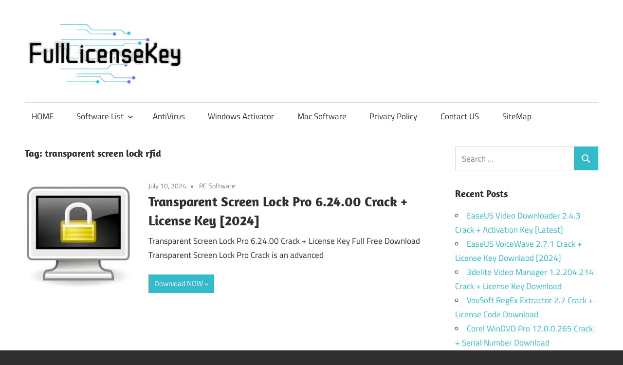

--- FILE ---
content_type: text/html; charset=UTF-8
request_url: https://fulllicensekey.com/tag/transparent-screen-lock-rfid/
body_size: 94745
content:
<!DOCTYPE html>
<html lang="en-US">

<head>
<meta name="viewport" content="width=device-width, initial-scale=1.0">
<meta charset="UTF-8">
<meta name='robots' content='index, follow, max-image-preview:large, max-snippet:-1, max-video-preview:-1' />
<meta property="og:locale" content="en_US" />
<meta property="og:type" content="article" />
<meta property="og:title" content="transparent screen lock rfid" />
<meta property="og:url" content="https://fulllicensekey.com/tag/transparent-screen-lock-rfid/" />
<meta property="og:site_name" content="Crack Software With License Key" />
<meta name="twitter:card" content="summary_large_image" />
<meta name="generator" content="WordPress 6.9" />
<meta name="msapplication-TileImage" content="https://fulllicensekey.com/wp-content/uploads/2020/04/fulllicensekey-favicon.png" />


<script id="bv-lazyload-images" data-cfasync="false" bv-exclude="true">var __defProp=Object.defineProperty;var __name=(target,value)=>__defProp(target,"name",{value,configurable:!0});var bv_lazyload_event_listener="load",bv_lazyload_events=["mousemove","click","keydown","wheel","touchmove","touchend"],bv_use_srcset_attr=!1,bv_style_observer,img_observer,picture_lazy_observer;bv_lazyload_event_listener=="load"?window.addEventListener("load",event=>{handle_lazyload_images()}):bv_lazyload_event_listener=="readystatechange"&&document.addEventListener("readystatechange",event=>{document.readyState==="interactive"&&handle_lazyload_images()});function add_lazyload_image_event_listeners(handle_lazyload_images2){bv_lazyload_events.forEach(function(event){document.addEventListener(event,handle_lazyload_images2,!0)})}__name(add_lazyload_image_event_listeners,"add_lazyload_image_event_listeners");function remove_lazyload_image_event_listeners(){bv_lazyload_events.forEach(function(event){document.removeEventListener(event,handle_lazyload_images,!0)})}__name(remove_lazyload_image_event_listeners,"remove_lazyload_image_event_listeners");function bv_replace_lazyloaded_image_url(element2){let src_value=element2.getAttribute("bv-data-src"),srcset_value=element2.getAttribute("bv-data-srcset"),currentSrc=element2.getAttribute("src");currentSrc&&currentSrc.startsWith("data:image/svg+xml")&&(bv_use_srcset_attr&&srcset_value&&element2.setAttribute("srcset",srcset_value),src_value&&element2.setAttribute("src",src_value))}__name(bv_replace_lazyloaded_image_url,"bv_replace_lazyloaded_image_url");function bv_replace_inline_style_image_url(element2){let bv_style_attr=element2.getAttribute("bv-data-style");if(console.log(bv_style_attr),bv_style_attr){let currentStyles=element2.getAttribute("style")||"",newStyle=currentStyles+(currentStyles?";":"")+bv_style_attr;element2.setAttribute("style",newStyle)}else console.log("BV_STYLE_ATTRIBUTE_NOT_FOUND : "+entry)}__name(bv_replace_inline_style_image_url,"bv_replace_inline_style_image_url");function handleLazyloadImages(entries){entries.map(entry2=>{entry2.isIntersecting&&(bv_replace_lazyloaded_image_url(entry2.target),img_observer.unobserve(entry2.target))})}__name(handleLazyloadImages,"handleLazyloadImages");function handleOnscreenInlineStyleImages(entries){entries.map(entry2=>{entry2.isIntersecting&&(bv_replace_inline_style_image_url(entry2.target),bv_style_observer.unobserve(entry2.target))})}__name(handleOnscreenInlineStyleImages,"handleOnscreenInlineStyleImages");function handlePictureTags(entries){entries.map(entry2=>{entry2.isIntersecting&&(bv_replace_picture_tag_url(entry2.target),picture_lazy_observer.unobserve(entry2.target))})}__name(handlePictureTags,"handlePictureTags");function bv_replace_picture_tag_url(element2){const child_elements=element2.children;for(let i=0;i<child_elements.length;i++){let child_elem=child_elements[i],_srcset=child_elem.getAttribute("bv-data-srcset"),_src=child_elem.getAttribute("bv-data-src");_srcset&&child_elem.setAttribute("srcset",_srcset),_src&&child_elem.setAttribute("src",_src),bv_replace_picture_tag_url(child_elem)}}__name(bv_replace_picture_tag_url,"bv_replace_picture_tag_url"),"IntersectionObserver"in window&&(bv_style_observer=new IntersectionObserver(handleOnscreenInlineStyleImages),img_observer=new IntersectionObserver(handleLazyloadImages),picture_lazy_observer=new IntersectionObserver(handlePictureTags));function handle_lazyload_images(){"IntersectionObserver"in window?(document.querySelectorAll(".bv-lazyload-bg-style").forEach(target_element=>{bv_style_observer.observe(target_element)}),document.querySelectorAll(".bv-lazyload-tag-img").forEach(img_element=>{img_observer.observe(img_element)}),document.querySelectorAll(".bv-lazyload-picture").forEach(picture_element=>{picture_lazy_observer.observe(picture_element)})):(document.querySelectorAll(".bv-lazyload-bg-style").forEach(target_element=>{bv_replace_inline_style_image_url(target_element)}),document.querySelectorAll(".bv-lazyload-tag-img").forEach(target_element=>{bv_replace_lazyloaded_image_url(target_element)}),document.querySelectorAll(".bv-lazyload-picture").forEach(picture_element=>{bv_replace_picture_tag_url(element)}))}__name(handle_lazyload_images,"handle_lazyload_images");
</script>

<script id="bv-dl-scripts-list" data-cfasync="false" bv-exclude="true">
var scriptAttrs = [{"attrs":{"type":"text\/javascript","src":"https:\/\/fulllicensekey.com\/wp-content\/uploads\/al_opt_content\/SCRIPT\/fulllicensekey.com\/.\/wp-content\/plugins\/burst-statistics\/assets\/js\/timeme\/69501c5b5612b76b5bd871a2\/69501c5b5612b76b5bd871a2-421e614656f7380a73fff0417c2c5c29_timeme.min.js?ver=1766768740","id":"burst-timeme-js","defer":true,"data-cfasync":"false","async":false,"bv_inline_delayed":false},"bv_unique_id":"Q1IHAiLf69cn2dOFm4jg","reference":0},{"attrs":{"type":"text\/javascript","src":"https:\/\/fulllicensekey.com\/wp-content\/uploads\/al_opt_content\/SCRIPT\/fulllicensekey.com\/.\/wp-content\/uploads\/burst\/js\/69501c5b5612b76b5bd871a2\/69501c5b5612b76b5bd871a2-56ef5e9edc4894388b4cec770d033605_burst.min.js?ver=1766826614","id":"burst-js","defer":true,"data-cfasync":"false","async":false,"bv_inline_delayed":false},"bv_unique_id":"Dpc1XvQ5yahw7FZzHxHR","reference":1},{"attrs":{"type":"text\/javascript","id":"addtoany-core-js-before","defer":true,"data-cfasync":"false","bv_inline_delayed":true,"async":false},"bv_unique_id":"ku0n1Ha5u3cg8l1Ewvmp","reference":2},{"attrs":{"type":"text\/javascript","defer":true,"src":"https:\/\/static.addtoany.com\/menu\/page.js","id":"addtoany-core-js","data-cfasync":"false","async":false,"bv_inline_delayed":false},"bv_unique_id":"xkPavwpmusM3NlKyCOSF","reference":3},{"attrs":{"type":"text\/javascript","src":"https:\/\/fulllicensekey.com\/wp-content\/uploads\/al_opt_content\/SCRIPT\/c0.wp.com\/.\/c\/6.9\/wp-includes\/js\/jquery\/69501c5b5612b76b5bd871a2\/69501c5b5612b76b5bd871a2-16cb9084c573484b0cbcd8b282b41204_jquery.min.js","id":"jquery-core-js","defer":true,"data-cfasync":"false","async":false,"bv_inline_delayed":false},"bv_unique_id":"EZucHmZwHFEGmXfvmFXS","reference":4},{"attrs":{"type":"text\/javascript","src":"https:\/\/fulllicensekey.com\/wp-content\/uploads\/al_opt_content\/SCRIPT\/c0.wp.com\/.\/c\/6.9\/wp-includes\/js\/jquery\/69501c5b5612b76b5bd871a2\/69501c5b5612b76b5bd871a2-9ffeb32e2d9efbf8f70caabded242267_jquery-migrate.min.js","id":"jquery-migrate-js","defer":true,"data-cfasync":"false","async":false,"bv_inline_delayed":false},"bv_unique_id":"v59QqZszgt5OOFbgQ7D4","reference":5},{"attrs":{"type":"text\/javascript","defer":true,"src":"https:\/\/fulllicensekey.com\/wp-content\/uploads\/al_opt_content\/SCRIPT\/fulllicensekey.com\/.\/wp-content\/plugins\/add-to-any\/69501c5b5612b76b5bd871a2\/69501c5b5612b76b5bd871a2-5ef26b5e47e6951f43ecf2b1fc645222_addtoany.min.js?ver=1.1","id":"addtoany-jquery-js","data-cfasync":"false","async":false,"bv_inline_delayed":false},"bv_unique_id":"49BM1sLJIsAWGYd1jXbJ","reference":6},{"attrs":{"type":"text\/javascript","src":"https:\/\/fulllicensekey.com\/wp-content\/uploads\/al_opt_content\/SCRIPT\/fulllicensekey.com\/.\/wp-content\/themes\/maxwell\/assets\/js\/69501c5b5612b76b5bd871a2\/69501c5b5612b76b5bd871a2-a2b3c4a1205adeb5f57cd1db0acabcba_svgxuse.min.js?ver=1.2.6","id":"svgxuse-js","defer":true,"data-cfasync":"false","async":false,"bv_inline_delayed":false},"bv_unique_id":"BrrwWyXgZWmVxRV1qrZ0","reference":7},{"attrs":{"type":"text\/javascript","defer":true,"data-cfasync":"false","bv_inline_delayed":true,"async":false},"bv_unique_id":"iduW1DPYEEaHukuYFcmk","reference":8},{"attrs":{"defer":true,"data-cfasync":"false","bv_inline_delayed":true,"type":"text\/javascript","async":false},"bv_unique_id":"d7yNmRfJErlTjwm7ojRc","reference":9},{"attrs":{"type":"text\/javascript","src":"https:\/\/fulllicensekey.com\/wp-content\/uploads\/al_opt_content\/SCRIPT\/c0.wp.com\/.\/c\/6.9\/wp-includes\/js\/dist\/69501c5b5612b76b5bd871a2\/69501c5b5612b76b5bd871a2-90e932bd9e62583fc494c00498cfe7f5_hooks.min.js","id":"wp-hooks-js","defer":true,"data-cfasync":"false","async":false,"bv_inline_delayed":false},"bv_unique_id":"JID1ZLLv5MJvCrbBFGPM","reference":10},{"attrs":{"type":"text\/javascript","src":"https:\/\/fulllicensekey.com\/wp-content\/uploads\/al_opt_content\/SCRIPT\/c0.wp.com\/.\/c\/6.9\/wp-includes\/js\/dist\/69501c5b5612b76b5bd871a2\/69501c5b5612b76b5bd871a2-3a5838d1182eb0b11f5a58bfe26e2529_i18n.min.js","id":"wp-i18n-js","defer":true,"data-cfasync":"false","async":false,"bv_inline_delayed":false},"bv_unique_id":"zTz5vZ3iRaBVJtseeSKX","reference":11},{"attrs":{"type":"text\/javascript","id":"wp-i18n-js-after","defer":true,"data-cfasync":"false","bv_inline_delayed":true,"async":false},"bv_unique_id":"2KX954Z4WKLPtuhib0wD","reference":12},{"attrs":{"type":"text\/javascript","src":"https:\/\/fulllicensekey.com\/wp-content\/uploads\/al_opt_content\/SCRIPT\/fulllicensekey.com\/.\/wp-content\/plugins\/contact-form-7\/includes\/swv\/js\/69501c5b5612b76b5bd871a2\/69501c5b5612b76b5bd871a2-96e7dc3f0e8559e4a3f3ca40b17ab9c3_index.js?ver=6.1.4","id":"swv-js","defer":true,"data-cfasync":"false","async":false,"bv_inline_delayed":false},"bv_unique_id":"PEeWCJ40e7cSiO1aspOQ","reference":13},{"attrs":{"type":"text\/javascript","id":"contact-form-7-js-before","defer":true,"data-cfasync":"false","bv_inline_delayed":true,"async":false},"bv_unique_id":"yljlal4pZk6puOEKn5PE","reference":14},{"attrs":{"type":"text\/javascript","src":"https:\/\/fulllicensekey.com\/wp-content\/uploads\/al_opt_content\/SCRIPT\/fulllicensekey.com\/.\/wp-content\/plugins\/contact-form-7\/includes\/js\/69501c5b5612b76b5bd871a2\/69501c5b5612b76b5bd871a2-2912c657d0592cc532dff73d0d2ce7bb_index.js?ver=6.1.4","id":"contact-form-7-js","defer":true,"data-cfasync":"false","async":false,"bv_inline_delayed":false},"bv_unique_id":"jl1Sb0RCsl73xllA8x9g","reference":15},{"attrs":{"type":"text\/javascript","id":"maxwell-navigation-js-extra","defer":true,"data-cfasync":"false","bv_inline_delayed":true,"async":false},"bv_unique_id":"ESEiyhzfl4VUQ1OTonY9","reference":16},{"attrs":{"type":"text\/javascript","src":"https:\/\/fulllicensekey.com\/wp-content\/uploads\/al_opt_content\/SCRIPT\/fulllicensekey.com\/.\/wp-content\/themes\/maxwell\/assets\/js\/69501c5b5612b76b5bd871a2\/69501c5b5612b76b5bd871a2-17b601d9e77746c6301394ca517a5f0f_navigation.min.js?ver=20220224","id":"maxwell-navigation-js","defer":true,"data-cfasync":"false","async":false,"bv_inline_delayed":false},"bv_unique_id":"fsuoM8AKfOBinrggpWK8","reference":17},{"attrs":{"type":"text\/javascript","id":"jetpack-stats-js-before","defer":true,"data-cfasync":"false","bv_inline_delayed":true,"async":false},"bv_unique_id":"7hd2lXZQpRY0YjLLZke6","reference":18},{"attrs":{"type":"text\/javascript","src":"https:\/\/stats.wp.com\/e-202552.js","id":"jetpack-stats-js","defer":true,"data-wp-strategy":"defer","data-cfasync":"false","async":false,"bv_inline_delayed":false},"bv_unique_id":"KcYhXjR1qjgh5VdTbU9B","reference":19},{"attrs":{"type":"module","defer":true,"data-cfasync":"false","bv_inline_delayed":true,"async":false},"bv_unique_id":"FodsbHORcYNJsa4thJPP","reference":20},{"attrs":{"defer":true,"data-cfasync":"false","bv_inline_delayed":true,"type":"text\/javascript","async":false},"bv_unique_id":"Acz0NApTgljnB8dcsQyG","reference":21},{"attrs":{"src":"data:text\/javascript;base64, [base64]","id":"bv-trigger-listener","type":"text\/javascript","defer":true,"async":false},"bv_unique_id":"d6fe9c24159ed4a27d224d91c70f8fdc","reference":100000000}];
</script>
<script id="bv-web-worker" type="javascript/worker" data-cfasync="false" bv-exclude="true">var __defProp=Object.defineProperty;var __name=(target,value)=>__defProp(target,"name",{value,configurable:!0});self.onmessage=function(e){var counter=e.data.fetch_urls.length;e.data.fetch_urls.forEach(function(fetch_url){loadUrl(fetch_url,function(){console.log("DONE: "+fetch_url),counter=counter-1,counter===0&&self.postMessage({status:"SUCCESS"})})})};async function loadUrl(fetch_url,callback){try{var request=new Request(fetch_url,{mode:"no-cors",redirect:"follow"});await fetch(request),callback()}catch(fetchError){console.log("Fetch Error loading URL:",fetchError);try{var xhr=new XMLHttpRequest;xhr.onerror=callback,xhr.onload=callback,xhr.responseType="blob",xhr.open("GET",fetch_url,!0),xhr.send()}catch(xhrError){console.log("XHR Error loading URL:",xhrError),callback()}}}__name(loadUrl,"loadUrl");
</script>
<script id="bv-web-worker-handler" data-cfasync="false" bv-exclude="true">var __defProp=Object.defineProperty;var __name=(target,value)=>__defProp(target,"name",{value,configurable:!0});if(typeof scriptAttrs<"u"&&Array.isArray(scriptAttrs)&&scriptAttrs.length>0){const lastElement=scriptAttrs[scriptAttrs.length-1];if(lastElement.attrs&&lastElement.attrs.id==="bv-trigger-listener"){var bv_custom_ready_state_value="loading";Object.defineProperty(document,"readyState",{get:__name(function(){return bv_custom_ready_state_value},"get"),set:__name(function(){},"set")})}}if(typeof scriptAttrs>"u"||!Array.isArray(scriptAttrs))var scriptAttrs=[];if(typeof linkStyleAttrs>"u"||!Array.isArray(linkStyleAttrs))var linkStyleAttrs=[];function isMobileDevice(){return window.innerWidth<=500}__name(isMobileDevice,"isMobileDevice");var js_dom_loaded=!1;document.addEventListener("DOMContentLoaded",()=>{js_dom_loaded=!0});const EVENTS=["mousemove","click","keydown","wheel","touchmove","touchend"];var scriptUrls=[],styleUrls=[],bvEventCalled=!1,workerFinished=!1,functionExec=!1,scriptsInjected=!1,stylesInjected=!1,bv_load_event_fired=!1,autoInjectTimerStarted=!1;const BV_AUTO_INJECT_ENABLED=!0,BV_DESKTOP_AUTO_INJECT_DELAY=1e3,BV_MOBILE_AUTO_INJECT_DELAY=1e4,BV_WORKER_TIMEOUT_DURATION=3e3;scriptAttrs.forEach((scriptAttr,index)=>{scriptAttr.attrs.src&&!scriptAttr.attrs.src.includes("data:text/javascript")&&(scriptUrls[index]=scriptAttr.attrs.src)}),linkStyleAttrs.forEach((linkAttr,index)=>{styleUrls[index]=linkAttr.attrs.href});var fetchUrls=scriptUrls.concat(styleUrls);function addEventListeners(bvEventHandler2){EVENTS.forEach(function(event){document.addEventListener(event,bvEventFired,!0),document.addEventListener(event,bvEventHandler2,!0)})}__name(addEventListeners,"addEventListeners");function removeEventListeners(){EVENTS.forEach(function(event){document.removeEventListener(event,bvEventHandler,!0)})}__name(removeEventListeners,"removeEventListeners");function bvEventFired(){bvEventCalled||(bvEventCalled=!0,workerFinished=!0)}__name(bvEventFired,"bvEventFired");function bvGetElement(attributes,element){Object.keys(attributes).forEach(function(attr){attr==="async"?element.async=attributes[attr]:attr==="innerHTML"?element.innerHTML=atob(attributes[attr]):element.setAttribute(attr,attributes[attr])})}__name(bvGetElement,"bvGetElement");function bvAddElement(attr,element){var attributes=attr.attrs;if(attributes.bv_inline_delayed){let bvScriptId=attr.bv_unique_id,bvScriptElement=document.querySelector("[bv_unique_id='"+bvScriptId+"']");bvScriptElement?(!attributes.innerHTML&&!attributes.src&&bvScriptElement.textContent.trim()!==""&&(attributes.src="data:text/javascript;base64, "+btoa(unescape(encodeURIComponent(bvScriptElement.textContent)))),bvGetElement(attributes,element),bvScriptElement.after(element)):console.log(`Script not found for ${bvScriptId}`)}else{bvGetElement(attributes,element);var templateId=attr.bv_unique_id,targetElement=document.querySelector("[id='"+templateId+"']");targetElement&&targetElement.after(element)}}__name(bvAddElement,"bvAddElement");function injectStyles(){if(stylesInjected){console.log("Styles already injected, skipping");return}stylesInjected=!0,document.querySelectorAll('style[type="bv_inline_delayed_css"], template[id]').forEach(element=>{if(element.tagName.toLowerCase()==="style"){var new_style=document.createElement("style");new_style.type="text/css",new_style.textContent=element.textContent,element.after(new_style),new_style.parentNode?element.remove():console.log("PARENT NODE NOT FOUND")}else if(element.tagName.toLowerCase()==="template"){var templateId=element.id,linkStyleAttr=linkStyleAttrs.find(attr=>attr.bv_unique_id===templateId);if(linkStyleAttr){var link=document.createElement("link");bvAddElement(linkStyleAttr,link),element.parentNode&&element.parentNode.replaceChild(link,element),console.log("EXTERNAL STYLE ADDED")}else console.log(`No linkStyleAttr found for template ID ${templateId}`)}}),linkStyleAttrs.forEach((linkStyleAttr,index)=>{console.log("STYLE ADDED");var element=document.createElement("link");bvAddElement(linkStyleAttr,element)})}__name(injectStyles,"injectStyles");function injectScripts(){if(scriptsInjected){console.log("Scripts already injected, skipping");return}scriptsInjected=!0;let last_script_element;scriptAttrs.forEach((scriptAttr,index)=>{if(bv_custom_ready_state_value==="loading"&&scriptAttr.attrs&&scriptAttr.attrs.is_first_defer_element===!0)if(last_script_element){const readyStateScript=document.createElement("script");readyStateScript.src="data:text/javascript;base64, "+btoa(unescape(encodeURIComponent("bv_custom_ready_state_value = 'interactive';"))),readyStateScript.async=!1,last_script_element.after(readyStateScript)}else bv_custom_ready_state_value="interactive",console.log('Ready state manually set to "interactive"');console.log("JS ADDED");var element=document.createElement("script");last_script_element=element,bvAddElement(scriptAttr,element)})}__name(injectScripts,"injectScripts");function bvEventHandler(){console.log("EVENT FIRED"),js_dom_loaded&&bvEventCalled&&workerFinished&&!functionExec&&(functionExec=!0,injectStyles(),injectScripts(),removeEventListeners())}__name(bvEventHandler,"bvEventHandler");function autoInjectScriptsAfterLoad(){js_dom_loaded&&workerFinished&&!scriptsInjected&&!stylesInjected&&(console.log("Auto-injecting styles and scripts after timer"),injectStyles(),injectScripts())}__name(autoInjectScriptsAfterLoad,"autoInjectScriptsAfterLoad");function startAutoInjectTimer(){if(BV_AUTO_INJECT_ENABLED&&!autoInjectTimerStarted&&bv_load_event_fired&&!bvEventCalled){autoInjectTimerStarted=!0;var delay=isMobileDevice()?BV_MOBILE_AUTO_INJECT_DELAY:BV_DESKTOP_AUTO_INJECT_DELAY;console.log("Starting auto-inject timer with delay: "+delay+"ms"),setTimeout(function(){autoInjectScriptsAfterLoad()},delay)}}__name(startAutoInjectTimer,"startAutoInjectTimer"),addEventListeners(bvEventHandler);var requestObject=window.URL||window.webkitURL,bvWorker=new Worker(requestObject.createObjectURL(new Blob([document.getElementById("bv-web-worker").textContent],{type:"text/javascript"})));bvWorker.onmessage=function(e){e.data.status==="SUCCESS"&&(console.log("WORKER_FINISHED"),workerFinished=!0,bvEventHandler(),startAutoInjectTimer())},addEventListener("load",()=>{bvEventHandler(),bv_call_fetch_urls(),bv_load_event_fired=!0});function bv_call_fetch_urls(){!bv_load_event_fired&&!workerFinished&&(bvWorker.postMessage({fetch_urls:fetchUrls}),bv_initiate_worker_timer())}__name(bv_call_fetch_urls,"bv_call_fetch_urls"),setTimeout(function(){bv_call_fetch_urls()},5e3);function bv_initiate_worker_timer(){setTimeout(function(){workerFinished||(console.log("WORKER_TIMEDOUT"),workerFinished=!0,bvWorker.terminate()),bvEventHandler(),startAutoInjectTimer()},BV_WORKER_TIMEOUT_DURATION)}__name(bv_initiate_worker_timer,"bv_initiate_worker_timer");
</script>



<link rel="profile" href="https://gmpg.org/xfn/11">
<link rel="pingback" href="https://fulllicensekey.com/xmlrpc.php">



	
	<title>transparent screen lock rfid</title>
	<link rel="canonical" href="https://fulllicensekey.com/tag/transparent-screen-lock-rfid/" />
	
	
	
	
	
	
	<script type="application/ld+json" class="yoast-schema-graph">{"@context":"https://schema.org","@graph":[{"@type":"CollectionPage","@id":"https://fulllicensekey.com/tag/transparent-screen-lock-rfid/","url":"https://fulllicensekey.com/tag/transparent-screen-lock-rfid/","name":"transparent screen lock rfid","isPartOf":{"@id":"https://fulllicensekey.com/#website"},"primaryImageOfPage":{"@id":"https://fulllicensekey.com/tag/transparent-screen-lock-rfid/#primaryimage"},"image":{"@id":"https://fulllicensekey.com/tag/transparent-screen-lock-rfid/#primaryimage"},"thumbnailUrl":"https://fulllicensekey.com/wp-content/uploads/2024/07/Transparent-Screen-Lock-Pro-Crack.jpeg","breadcrumb":{"@id":"https://fulllicensekey.com/tag/transparent-screen-lock-rfid/#breadcrumb"},"inLanguage":"en-US"},{"@type":"ImageObject","inLanguage":"en-US","@id":"https://fulllicensekey.com/tag/transparent-screen-lock-rfid/#primaryimage","url":"https://fulllicensekey.com/wp-content/uploads/2024/07/Transparent-Screen-Lock-Pro-Crack.jpeg","contentUrl":"https://fulllicensekey.com/wp-content/uploads/2024/07/Transparent-Screen-Lock-Pro-Crack.jpeg","width":220,"height":220,"caption":"Transparent Screen Lock Pro Crack"},{"@type":"BreadcrumbList","@id":"https://fulllicensekey.com/tag/transparent-screen-lock-rfid/#breadcrumb","itemListElement":[{"@type":"ListItem","position":1,"name":"Home","item":"https://fulllicensekey.com/"},{"@type":"ListItem","position":2,"name":"transparent screen lock rfid"}]},{"@type":"WebSite","@id":"https://fulllicensekey.com/#website","url":"https://fulllicensekey.com/","name":"Crack Software With License Key","description":"Download Full Version Latest Crack Patch Pc Software with License Key.","publisher":{"@id":"https://fulllicensekey.com/#organization"},"potentialAction":[{"@type":"SearchAction","target":{"@type":"EntryPoint","urlTemplate":"https://fulllicensekey.com/?s={search_term_string}"},"query-input":{"@type":"PropertyValueSpecification","valueRequired":true,"valueName":"search_term_string"}}],"inLanguage":"en-US"},{"@type":"Organization","@id":"https://fulllicensekey.com/#organization","name":"Crack Software With License Key","url":"https://fulllicensekey.com/","logo":{"@type":"ImageObject","inLanguage":"en-US","@id":"https://fulllicensekey.com/#/schema/logo/image/","url":"https://fulllicensekey.com/wp-content/uploads/2025/01/logo-fulllicensekey.png","contentUrl":"https://fulllicensekey.com/wp-content/uploads/2025/01/logo-fulllicensekey.png","width":329,"height":133,"caption":"Crack Software With License Key"},"image":{"@id":"https://fulllicensekey.com/#/schema/logo/image/"}}]}</script>
	


<link rel='dns-prefetch' href='//static.addtoany.com' />
<link rel='dns-prefetch' href='//stats.wp.com' />
<link rel='preconnect' href='//c0.wp.com' />
<link rel="alternate" type="application/rss+xml" title="Crack Software With License Key &raquo; Feed" href="https://fulllicensekey.com/feed/" />
<link rel="alternate" type="application/rss+xml" title="Crack Software With License Key &raquo; Comments Feed" href="https://fulllicensekey.com/comments/feed/" />
<link rel="alternate" type="application/rss+xml" title="Crack Software With License Key &raquo; transparent screen lock rfid Tag Feed" href="https://fulllicensekey.com/tag/transparent-screen-lock-rfid/feed/" />
<style id='wp-img-auto-sizes-contain-inline-css' type='text/css'>
img:is([sizes=auto i],[sizes^="auto," i]){contain-intrinsic-size:3000px 1500px}
/*# sourceURL=wp-img-auto-sizes-contain-inline-css */
</style>
<link rel='stylesheet' id='maxwell-theme-fonts-css' href='https://fulllicensekey.com/wp-content/fonts/7dc90086d40f9e9dd741175e28dfe960.css?ver=20201110' type='text/css' media='all' />
<style id='wp-emoji-styles-inline-css' type='text/css'>

	img.wp-smiley, img.emoji {
		display: inline !important;
		border: none !important;
		box-shadow: none !important;
		height: 1em !important;
		width: 1em !important;
		margin: 0 0.07em !important;
		vertical-align: -0.1em !important;
		background: none !important;
		padding: 0 !important;
	}
/*# sourceURL=wp-emoji-styles-inline-css */
</style>
<style id='wp-block-library-inline-css' type='text/css'>
:root{--wp-block-synced-color:#7a00df;--wp-block-synced-color--rgb:122,0,223;--wp-bound-block-color:var(--wp-block-synced-color);--wp-editor-canvas-background:#ddd;--wp-admin-theme-color:#007cba;--wp-admin-theme-color--rgb:0,124,186;--wp-admin-theme-color-darker-10:#006ba1;--wp-admin-theme-color-darker-10--rgb:0,107,160.5;--wp-admin-theme-color-darker-20:#005a87;--wp-admin-theme-color-darker-20--rgb:0,90,135;--wp-admin-border-width-focus:2px}@media (min-resolution:192dpi){:root{--wp-admin-border-width-focus:1.5px}}.wp-element-button{cursor:pointer}:root .has-very-light-gray-background-color{background-color:#eee}:root .has-very-dark-gray-background-color{background-color:#313131}:root .has-very-light-gray-color{color:#eee}:root .has-very-dark-gray-color{color:#313131}:root .has-vivid-green-cyan-to-vivid-cyan-blue-gradient-background{background:linear-gradient(135deg,#00d084,#0693e3)}:root .has-purple-crush-gradient-background{background:linear-gradient(135deg,#34e2e4,#4721fb 50%,#ab1dfe)}:root .has-hazy-dawn-gradient-background{background:linear-gradient(135deg,#faaca8,#dad0ec)}:root .has-subdued-olive-gradient-background{background:linear-gradient(135deg,#fafae1,#67a671)}:root .has-atomic-cream-gradient-background{background:linear-gradient(135deg,#fdd79a,#004a59)}:root .has-nightshade-gradient-background{background:linear-gradient(135deg,#330968,#31cdcf)}:root .has-midnight-gradient-background{background:linear-gradient(135deg,#020381,#2874fc)}:root{--wp--preset--font-size--normal:16px;--wp--preset--font-size--huge:42px}.has-regular-font-size{font-size:1em}.has-larger-font-size{font-size:2.625em}.has-normal-font-size{font-size:var(--wp--preset--font-size--normal)}.has-huge-font-size{font-size:var(--wp--preset--font-size--huge)}.has-text-align-center{text-align:center}.has-text-align-left{text-align:left}.has-text-align-right{text-align:right}.has-fit-text{white-space:nowrap!important}#end-resizable-editor-section{display:none}.aligncenter{clear:both}.items-justified-left{justify-content:flex-start}.items-justified-center{justify-content:center}.items-justified-right{justify-content:flex-end}.items-justified-space-between{justify-content:space-between}.screen-reader-text{border:0;clip-path:inset(50%);height:1px;margin:-1px;overflow:hidden;padding:0;position:absolute;width:1px;word-wrap:normal!important}.screen-reader-text:focus{background-color:#ddd;clip-path:none;color:#444;display:block;font-size:1em;height:auto;left:5px;line-height:normal;padding:15px 23px 14px;text-decoration:none;top:5px;width:auto;z-index:100000}html :where(.has-border-color){border-style:solid}html :where([style*=border-top-color]){border-top-style:solid}html :where([style*=border-right-color]){border-right-style:solid}html :where([style*=border-bottom-color]){border-bottom-style:solid}html :where([style*=border-left-color]){border-left-style:solid}html :where([style*=border-width]){border-style:solid}html :where([style*=border-top-width]){border-top-style:solid}html :where([style*=border-right-width]){border-right-style:solid}html :where([style*=border-bottom-width]){border-bottom-style:solid}html :where([style*=border-left-width]){border-left-style:solid}html :where(img[class*=wp-image-]){height:auto;max-width:100%}:where(figure){margin:0 0 1em}html :where(.is-position-sticky){--wp-admin--admin-bar--position-offset:var(--wp-admin--admin-bar--height,0px)}@media screen and (max-width:600px){html :where(.is-position-sticky){--wp-admin--admin-bar--position-offset:0px}}

/*# sourceURL=wp-block-library-inline-css */
</style><style id='global-styles-inline-css' type='text/css'>
:root{--wp--preset--aspect-ratio--square: 1;--wp--preset--aspect-ratio--4-3: 4/3;--wp--preset--aspect-ratio--3-4: 3/4;--wp--preset--aspect-ratio--3-2: 3/2;--wp--preset--aspect-ratio--2-3: 2/3;--wp--preset--aspect-ratio--16-9: 16/9;--wp--preset--aspect-ratio--9-16: 9/16;--wp--preset--color--black: #000000;--wp--preset--color--cyan-bluish-gray: #abb8c3;--wp--preset--color--white: #ffffff;--wp--preset--color--pale-pink: #f78da7;--wp--preset--color--vivid-red: #cf2e2e;--wp--preset--color--luminous-vivid-orange: #ff6900;--wp--preset--color--luminous-vivid-amber: #fcb900;--wp--preset--color--light-green-cyan: #7bdcb5;--wp--preset--color--vivid-green-cyan: #00d084;--wp--preset--color--pale-cyan-blue: #8ed1fc;--wp--preset--color--vivid-cyan-blue: #0693e3;--wp--preset--color--vivid-purple: #9b51e0;--wp--preset--color--primary: #33bbcc;--wp--preset--color--secondary: #008899;--wp--preset--color--tertiary: #005566;--wp--preset--color--accent: #cc3833;--wp--preset--color--highlight: #009912;--wp--preset--color--light-gray: #f0f0f0;--wp--preset--color--gray: #999999;--wp--preset--color--dark-gray: #303030;--wp--preset--gradient--vivid-cyan-blue-to-vivid-purple: linear-gradient(135deg,rgb(6,147,227) 0%,rgb(155,81,224) 100%);--wp--preset--gradient--light-green-cyan-to-vivid-green-cyan: linear-gradient(135deg,rgb(122,220,180) 0%,rgb(0,208,130) 100%);--wp--preset--gradient--luminous-vivid-amber-to-luminous-vivid-orange: linear-gradient(135deg,rgb(252,185,0) 0%,rgb(255,105,0) 100%);--wp--preset--gradient--luminous-vivid-orange-to-vivid-red: linear-gradient(135deg,rgb(255,105,0) 0%,rgb(207,46,46) 100%);--wp--preset--gradient--very-light-gray-to-cyan-bluish-gray: linear-gradient(135deg,rgb(238,238,238) 0%,rgb(169,184,195) 100%);--wp--preset--gradient--cool-to-warm-spectrum: linear-gradient(135deg,rgb(74,234,220) 0%,rgb(151,120,209) 20%,rgb(207,42,186) 40%,rgb(238,44,130) 60%,rgb(251,105,98) 80%,rgb(254,248,76) 100%);--wp--preset--gradient--blush-light-purple: linear-gradient(135deg,rgb(255,206,236) 0%,rgb(152,150,240) 100%);--wp--preset--gradient--blush-bordeaux: linear-gradient(135deg,rgb(254,205,165) 0%,rgb(254,45,45) 50%,rgb(107,0,62) 100%);--wp--preset--gradient--luminous-dusk: linear-gradient(135deg,rgb(255,203,112) 0%,rgb(199,81,192) 50%,rgb(65,88,208) 100%);--wp--preset--gradient--pale-ocean: linear-gradient(135deg,rgb(255,245,203) 0%,rgb(182,227,212) 50%,rgb(51,167,181) 100%);--wp--preset--gradient--electric-grass: linear-gradient(135deg,rgb(202,248,128) 0%,rgb(113,206,126) 100%);--wp--preset--gradient--midnight: linear-gradient(135deg,rgb(2,3,129) 0%,rgb(40,116,252) 100%);--wp--preset--font-size--small: 13px;--wp--preset--font-size--medium: 20px;--wp--preset--font-size--large: 36px;--wp--preset--font-size--x-large: 42px;--wp--preset--spacing--20: 0.44rem;--wp--preset--spacing--30: 0.67rem;--wp--preset--spacing--40: 1rem;--wp--preset--spacing--50: 1.5rem;--wp--preset--spacing--60: 2.25rem;--wp--preset--spacing--70: 3.38rem;--wp--preset--spacing--80: 5.06rem;--wp--preset--shadow--natural: 6px 6px 9px rgba(0, 0, 0, 0.2);--wp--preset--shadow--deep: 12px 12px 50px rgba(0, 0, 0, 0.4);--wp--preset--shadow--sharp: 6px 6px 0px rgba(0, 0, 0, 0.2);--wp--preset--shadow--outlined: 6px 6px 0px -3px rgb(255, 255, 255), 6px 6px rgb(0, 0, 0);--wp--preset--shadow--crisp: 6px 6px 0px rgb(0, 0, 0);}:where(.is-layout-flex){gap: 0.5em;}:where(.is-layout-grid){gap: 0.5em;}body .is-layout-flex{display: flex;}.is-layout-flex{flex-wrap: wrap;align-items: center;}.is-layout-flex > :is(*, div){margin: 0;}body .is-layout-grid{display: grid;}.is-layout-grid > :is(*, div){margin: 0;}:where(.wp-block-columns.is-layout-flex){gap: 2em;}:where(.wp-block-columns.is-layout-grid){gap: 2em;}:where(.wp-block-post-template.is-layout-flex){gap: 1.25em;}:where(.wp-block-post-template.is-layout-grid){gap: 1.25em;}.has-black-color{color: var(--wp--preset--color--black) !important;}.has-cyan-bluish-gray-color{color: var(--wp--preset--color--cyan-bluish-gray) !important;}.has-white-color{color: var(--wp--preset--color--white) !important;}.has-pale-pink-color{color: var(--wp--preset--color--pale-pink) !important;}.has-vivid-red-color{color: var(--wp--preset--color--vivid-red) !important;}.has-luminous-vivid-orange-color{color: var(--wp--preset--color--luminous-vivid-orange) !important;}.has-luminous-vivid-amber-color{color: var(--wp--preset--color--luminous-vivid-amber) !important;}.has-light-green-cyan-color{color: var(--wp--preset--color--light-green-cyan) !important;}.has-vivid-green-cyan-color{color: var(--wp--preset--color--vivid-green-cyan) !important;}.has-pale-cyan-blue-color{color: var(--wp--preset--color--pale-cyan-blue) !important;}.has-vivid-cyan-blue-color{color: var(--wp--preset--color--vivid-cyan-blue) !important;}.has-vivid-purple-color{color: var(--wp--preset--color--vivid-purple) !important;}.has-black-background-color{background-color: var(--wp--preset--color--black) !important;}.has-cyan-bluish-gray-background-color{background-color: var(--wp--preset--color--cyan-bluish-gray) !important;}.has-white-background-color{background-color: var(--wp--preset--color--white) !important;}.has-pale-pink-background-color{background-color: var(--wp--preset--color--pale-pink) !important;}.has-vivid-red-background-color{background-color: var(--wp--preset--color--vivid-red) !important;}.has-luminous-vivid-orange-background-color{background-color: var(--wp--preset--color--luminous-vivid-orange) !important;}.has-luminous-vivid-amber-background-color{background-color: var(--wp--preset--color--luminous-vivid-amber) !important;}.has-light-green-cyan-background-color{background-color: var(--wp--preset--color--light-green-cyan) !important;}.has-vivid-green-cyan-background-color{background-color: var(--wp--preset--color--vivid-green-cyan) !important;}.has-pale-cyan-blue-background-color{background-color: var(--wp--preset--color--pale-cyan-blue) !important;}.has-vivid-cyan-blue-background-color{background-color: var(--wp--preset--color--vivid-cyan-blue) !important;}.has-vivid-purple-background-color{background-color: var(--wp--preset--color--vivid-purple) !important;}.has-black-border-color{border-color: var(--wp--preset--color--black) !important;}.has-cyan-bluish-gray-border-color{border-color: var(--wp--preset--color--cyan-bluish-gray) !important;}.has-white-border-color{border-color: var(--wp--preset--color--white) !important;}.has-pale-pink-border-color{border-color: var(--wp--preset--color--pale-pink) !important;}.has-vivid-red-border-color{border-color: var(--wp--preset--color--vivid-red) !important;}.has-luminous-vivid-orange-border-color{border-color: var(--wp--preset--color--luminous-vivid-orange) !important;}.has-luminous-vivid-amber-border-color{border-color: var(--wp--preset--color--luminous-vivid-amber) !important;}.has-light-green-cyan-border-color{border-color: var(--wp--preset--color--light-green-cyan) !important;}.has-vivid-green-cyan-border-color{border-color: var(--wp--preset--color--vivid-green-cyan) !important;}.has-pale-cyan-blue-border-color{border-color: var(--wp--preset--color--pale-cyan-blue) !important;}.has-vivid-cyan-blue-border-color{border-color: var(--wp--preset--color--vivid-cyan-blue) !important;}.has-vivid-purple-border-color{border-color: var(--wp--preset--color--vivid-purple) !important;}.has-vivid-cyan-blue-to-vivid-purple-gradient-background{background: var(--wp--preset--gradient--vivid-cyan-blue-to-vivid-purple) !important;}.has-light-green-cyan-to-vivid-green-cyan-gradient-background{background: var(--wp--preset--gradient--light-green-cyan-to-vivid-green-cyan) !important;}.has-luminous-vivid-amber-to-luminous-vivid-orange-gradient-background{background: var(--wp--preset--gradient--luminous-vivid-amber-to-luminous-vivid-orange) !important;}.has-luminous-vivid-orange-to-vivid-red-gradient-background{background: var(--wp--preset--gradient--luminous-vivid-orange-to-vivid-red) !important;}.has-very-light-gray-to-cyan-bluish-gray-gradient-background{background: var(--wp--preset--gradient--very-light-gray-to-cyan-bluish-gray) !important;}.has-cool-to-warm-spectrum-gradient-background{background: var(--wp--preset--gradient--cool-to-warm-spectrum) !important;}.has-blush-light-purple-gradient-background{background: var(--wp--preset--gradient--blush-light-purple) !important;}.has-blush-bordeaux-gradient-background{background: var(--wp--preset--gradient--blush-bordeaux) !important;}.has-luminous-dusk-gradient-background{background: var(--wp--preset--gradient--luminous-dusk) !important;}.has-pale-ocean-gradient-background{background: var(--wp--preset--gradient--pale-ocean) !important;}.has-electric-grass-gradient-background{background: var(--wp--preset--gradient--electric-grass) !important;}.has-midnight-gradient-background{background: var(--wp--preset--gradient--midnight) !important;}.has-small-font-size{font-size: var(--wp--preset--font-size--small) !important;}.has-medium-font-size{font-size: var(--wp--preset--font-size--medium) !important;}.has-large-font-size{font-size: var(--wp--preset--font-size--large) !important;}.has-x-large-font-size{font-size: var(--wp--preset--font-size--x-large) !important;}
/*# sourceURL=global-styles-inline-css */
</style>

<style id='classic-theme-styles-inline-css' type='text/css'>
/*! This file is auto-generated */
.wp-block-button__link{color:#fff;background-color:#32373c;border-radius:9999px;box-shadow:none;text-decoration:none;padding:calc(.667em + 2px) calc(1.333em + 2px);font-size:1.125em}.wp-block-file__button{background:#32373c;color:#fff;text-decoration:none}
/*# sourceURL=/wp-includes/css/classic-themes.min.css */
</style>
<link rel='stylesheet' id='contact-form-7-css' href='https://fulllicensekey.com/wp-content/plugins/contact-form-7/includes/css/styles.css?ver=6.1.4' type='text/css' media='all' />
<link rel='stylesheet' id='maxwell-stylesheet-css' href='https://fulllicensekey.com/wp-content/themes/maxwell/style.css?ver=2.4.2' type='text/css' media='all' />
<style id='maxwell-stylesheet-inline-css' type='text/css'>
.site-title, .site-description, .type-post .entry-footer .entry-tags { position: absolute; clip: rect(1px, 1px, 1px, 1px); width: 1px; height: 1px; overflow: hidden; }
/*# sourceURL=maxwell-stylesheet-inline-css */
</style>
<link rel='stylesheet' id='maxwell-safari-flexbox-fixes-css' href='https://fulllicensekey.com/wp-content/themes/maxwell/assets/css/safari-flexbox-fixes.css?ver=20200827' type='text/css' media='all' />
<link rel='stylesheet' id='addtoany-css' href='https://fulllicensekey.com/wp-content/plugins/add-to-any/addtoany.min.css?ver=1.16' type='text/css' media='all' />
<template id="Q1IHAiLf69cn2dOFm4jg"></template>
<template id="Dpc1XvQ5yahw7FZzHxHR"></template>
<script type="bv_inline_delayed_js" bv_unique_id="ku0n1Ha5u3cg8l1Ewvmp" id="addtoany-core-js-before" defer="1" data-cfasync="false" bv_inline_delayed="1" async="">/* <![CDATA[ */
window.a2a_config=window.a2a_config||{};a2a_config.callbacks=[];a2a_config.overlays=[];a2a_config.templates={};

//# sourceURL=addtoany-core-js-before
/* ]]> */</script>
<template id="xkPavwpmusM3NlKyCOSF"></template>
<template id="EZucHmZwHFEGmXfvmFXS"></template>
<template id="v59QqZszgt5OOFbgQ7D4"></template>
<template id="49BM1sLJIsAWGYd1jXbJ"></template>
<template id="BrrwWyXgZWmVxRV1qrZ0"></template>
<link rel="https://api.w.org/" href="https://fulllicensekey.com/wp-json/" /><link rel="alternate" title="JSON" type="application/json" href="https://fulllicensekey.com/wp-json/wp/v2/tags/8114" /><link rel="EditURI" type="application/rsd+xml" title="RSD" href="https://fulllicensekey.com/xmlrpc.php?rsd" />

<script type="bv_inline_delayed_js" bv_unique_id="iduW1DPYEEaHukuYFcmk" defer="1" data-cfasync="false" bv_inline_delayed="1" async="">var ajaxurl = "https://fulllicensekey.com/wp-admin/admin-ajax.php";</script>	<style>img#wpstats{display:none}</style>
		<link rel="icon" href="https://fulllicensekey.com/wp-content/uploads/2020/04/fulllicensekey-favicon.png" sizes="32x32" />
<link rel="icon" href="https://fulllicensekey.com/wp-content/uploads/2020/04/fulllicensekey-favicon.png" sizes="192x192" />
<link rel="apple-touch-icon" href="https://fulllicensekey.com/wp-content/uploads/2020/04/fulllicensekey-favicon.png" />

</head>

<body class="archive tag tag-transparent-screen-lock-rfid tag-8114 wp-custom-logo wp-embed-responsive wp-theme-maxwell post-layout-one-column author-hidden" data-burst_id="8114" data-burst_type="tag">

	
	
	<div id="page" class="hfeed site">

		<a class="skip-link screen-reader-text" href="#content">Skip to content</a>

		
		<header id="masthead" class="site-header clearfix" role="banner">

			<div class="header-main container clearfix">

				<div id="logo" class="site-branding clearfix">

					<a href="https://fulllicensekey.com/" class="custom-logo-link" rel="home"><img width="329" height="133" src="[data-uri]" class="custom-logo" alt="logo fulllicensekey" decoding="async"   /></a>					
			<p class="site-title"><a href="https://fulllicensekey.com/" rel="home">Crack Software With License Key</a></p>

								
			<p class="site-description">Download Full Version Latest Crack Patch Pc Software with License Key.</p>

			
				</div>

				<div class="header-widgets clearfix">

					
				</div>

			</div>

			

	<div id="main-navigation-wrap" class="primary-navigation-wrap">

		
		<button class="primary-menu-toggle menu-toggle" aria-controls="primary-menu" aria-expanded="false" >
			<svg class="icon icon-menu" aria-hidden="true" role="img"> <use xlink:href="https://fulllicensekey.com/wp-content/themes/maxwell/assets/icons/genericons-neue.svg#menu"></use> </svg><svg class="icon icon-close" aria-hidden="true" role="img"> <use xlink:href="https://fulllicensekey.com/wp-content/themes/maxwell/assets/icons/genericons-neue.svg#close"></use> </svg>			<span class="menu-toggle-text">Navigation</span>
		</button>

		<div class="primary-navigation">

			<nav id="site-navigation" class="main-navigation" role="navigation"  aria-label="Primary Menu">

				<ul id="primary-menu" class="menu"><li id="menu-item-10" class="menu-item menu-item-type-custom menu-item-object-custom menu-item-home menu-item-10"><a href="https://fulllicensekey.com/">HOME</a></li>
<li id="menu-item-11" class="menu-item menu-item-type-custom menu-item-object-custom menu-item-has-children menu-item-11"><a>Software List<svg class="icon icon-expand" aria-hidden="true" role="img"> <use xlink:href="https://fulllicensekey.com/wp-content/themes/maxwell/assets/icons/genericons-neue.svg#expand"></use> </svg></a>
<ul class="sub-menu">
	<li id="menu-item-13" class="menu-item menu-item-type-taxonomy menu-item-object-category menu-item-13"><a href="https://fulllicensekey.com/category/backup-software/">BackUp Software</a></li>
	<li id="menu-item-14" class="menu-item menu-item-type-taxonomy menu-item-object-category menu-item-14"><a href="https://fulllicensekey.com/category/data-recovery/">Data Recovery</a></li>
	<li id="menu-item-15" class="menu-item menu-item-type-taxonomy menu-item-object-category menu-item-15"><a href="https://fulllicensekey.com/category/graphics-3d/">Graphics 3D</a></li>
	<li id="menu-item-17" class="menu-item menu-item-type-taxonomy menu-item-object-category menu-item-17"><a href="https://fulllicensekey.com/category/multimedia/">Multimedia</a></li>
	<li id="menu-item-18" class="menu-item menu-item-type-taxonomy menu-item-object-category menu-item-18"><a href="https://fulllicensekey.com/category/recorder/">Recorder</a></li>
	<li id="menu-item-19" class="menu-item menu-item-type-taxonomy menu-item-object-category menu-item-19"><a href="https://fulllicensekey.com/category/security-software/">Security Software</a></li>
	<li id="menu-item-20" class="menu-item menu-item-type-taxonomy menu-item-object-category menu-item-20"><a href="https://fulllicensekey.com/category/video-editor/">Video Editor</a></li>
</ul>
</li>
<li id="menu-item-12" class="menu-item menu-item-type-taxonomy menu-item-object-category menu-item-12"><a href="https://fulllicensekey.com/category/antivirus/">AntiVirus</a></li>
<li id="menu-item-21" class="menu-item menu-item-type-taxonomy menu-item-object-category menu-item-21"><a href="https://fulllicensekey.com/category/windows-activator/">Windows Activator</a></li>
<li id="menu-item-16" class="menu-item menu-item-type-taxonomy menu-item-object-category menu-item-16"><a href="https://fulllicensekey.com/category/mac-software/">Mac Software</a></li>
<li id="menu-item-31" class="menu-item menu-item-type-post_type menu-item-object-page menu-item-privacy-policy menu-item-31"><a rel="privacy-policy" href="https://fulllicensekey.com/privacy-policy/">Privacy Policy</a></li>
<li id="menu-item-22" class="menu-item menu-item-type-post_type menu-item-object-page menu-item-22"><a href="https://fulllicensekey.com/contact-us/">Contact US</a></li>
<li id="menu-item-4770" class="menu-item menu-item-type-custom menu-item-object-custom menu-item-4770"><a href="https://fulllicensekey.com/sitemap_index.xml">SiteMap</a></li>
</ul>			</nav>

		</div>

	</div>



		</header>

		
		
		<div id="content" class="site-content container clearfix">

			
	<section id="primary" class="content-archive content-area">
		<main id="main" class="site-main" role="main">

		
			<header class="page-header">

				<h1 class="archive-title">Tag: <span>transparent screen lock rfid</span></h1>				
			</header>

			<div id="post-wrapper" class="post-wrapper clearfix">

				
<div class="post-column clearfix">

	<article id="post-6055" class="post-6055 post type-post status-publish format-standard has-post-thumbnail hentry category-pc-software tag-transparent-lock-screen-windows-11 tag-transparent-screen-lock-free tag-transparent-screen-lock-rfid tag-transparent-screen-lock-windows-10-free tag-transparent-screen-saver">

		
			<a class="wp-post-image-link" href="https://fulllicensekey.com/transparent-screen-lock-pro-crack/" rel="bookmark">
				<img bv-data-src="https://fulllicensekey.com/wp-content/uploads/al_opt_content/IMAGE/fulllicensekey.com/wp-content/uploads/2024/07/Transparent-Screen-Lock-Pro-Crack.jpeg?bv_host=fulllicensekey.com&amp;bv-resized-infos=bv_resized_mobile%3A220%2A220%3Bbv_resized_ipad%3A220%2A220%3Bbv_resized_desktop%3A220%2A220"  width="220" height="220" src="data:image/svg+xml,%3Csvg%20xmlns='http://www.w3.org/2000/svg'%20viewBox='0%200%20220%20220'%3E%3C/svg%3E" class="attachment-post-thumbnail size-post-thumbnail wp-post-image bv-tag-attr-replace bv-lazyload-tag-img"   alt="Transparent Screen Lock Pro Crack" decoding="async" bv-data-srcset="https://fulllicensekey.com/wp-content/uploads/al_opt_content/IMAGE/fulllicensekey.com/wp-content/uploads/2024/07/Transparent-Screen-Lock-Pro-Crack.jpeg?bv_host=fulllicensekey.com&bv-resized-infos=bv_resized_mobile%3A220%2A220%3Bbv_resized_ipad%3A220%2A220%3Bbv_resized_desktop%3A220%2A220 220w, https://fulllicensekey.com/wp-content/uploads/2024/07/Transparent-Screen-Lock-Pro-Crack-150x150.jpeg 150w"  sizes="(max-width: 220px) 100vw, 220px" />			</a>

			
		<header class="entry-header">

			<div class="entry-meta"><span class="meta-date"><a href="https://fulllicensekey.com/transparent-screen-lock-pro-crack/" title="8:26 am" rel="bookmark"><time class="entry-date published updated" datetime="2024-07-10T08:26:43+05:00">July 10, 2024</time></a></span><span class="meta-category"> <a href="https://fulllicensekey.com/category/pc-software/" rel="category tag">PC Software</a></span></div>
			<h2 class="entry-title"><a href="https://fulllicensekey.com/transparent-screen-lock-pro-crack/" rel="bookmark">Transparent Screen Lock Pro 6.24.00 Crack + License Key [2024]</a></h2>
		</header>

		<div class="entry-content entry-excerpt clearfix">
			<p>Transparent Screen Lock Pro 6.24.00 Crack + License Key Full Free Download Transparent Screen Lock Pro Crack is an advanced</p>
			
			<a href="https://fulllicensekey.com/transparent-screen-lock-pro-crack/" class="more-link">Download NOW</a>

					</div>

	</article>

</div>

			</div>

			
		
		</main>
	</section>

	
	<section id="secondary" class="sidebar widget-area clearfix" role="complementary">

		<aside id="search-2" class="widget widget_search clearfix">
<form role="search" method="get" class="search-form" action="https://fulllicensekey.com/">
	<label>
		<span class="screen-reader-text">Search for:</span>
		<input type="search" class="search-field"
			placeholder="Search &hellip;"
			value="" name="s"
			title="Search for:" />
	</label>
	<button type="submit" class="search-submit">
		<svg class="icon icon-search" aria-hidden="true" role="img"> <use xlink:href="https://fulllicensekey.com/wp-content/themes/maxwell/assets/icons/genericons-neue.svg#search"></use> </svg>		<span class="screen-reader-text">Search</span>
	</button>
</form>
</aside>
		<aside id="recent-posts-2" class="widget widget_recent_entries clearfix">
		<div class="widget-header"><h3 class="widget-title">Recent Posts</h3></div>
		<ul>
											<li>
					<a href="https://fulllicensekey.com/easeus-video-downloader-crack/">EaseUS Video Downloader 2.4.3 Crack + Activation Key [Latest]</a>
									</li>
											<li>
					<a href="https://fulllicensekey.com/easeus-voicewave-crack/">EaseUS VoiceWave 2.7.1 Crack + License Key Downlaod [2024]</a>
									</li>
											<li>
					<a href="https://fulllicensekey.com/3delite-video-manager-crack/">3delite Video Manager 1.2.204.214 Crack + License Key Download</a>
									</li>
											<li>
					<a href="https://fulllicensekey.com/vovsoft-regex-extractor-crack/">VovSoft RegEx Extractor 2.7 Crack + License Code Download</a>
									</li>
											<li>
					<a href="https://fulllicensekey.com/corel-windvd-pro-crack/">Corel WinDVD Pro 12.0.0.265 Crack + Serial Number Download</a>
									</li>
											<li>
					<a href="https://fulllicensekey.com/anymp4-video-enhancement-crack/">AnyMP4 Video Enhancement 7.3.50 Crack With License Key 2024</a>
									</li>
											<li>
					<a href="https://fulllicensekey.com/transparent-screen-lock-pro-crack/">Transparent Screen Lock Pro 6.24.00 Crack + License Key [2024]</a>
									</li>
											<li>
					<a href="https://fulllicensekey.com/fab-subtitler-pro-crack/">FAB Subtitler Pro 11.34 Crack + Keygen Free Download [2024]</a>
									</li>
											<li>
					<a href="https://fulllicensekey.com/imyfone-topclipper-crack/">iMyFone TopClipper 2.2.1 Crack + License Key Free Download</a>
									</li>
											<li>
					<a href="https://fulllicensekey.com/anymp4-blu-ray-player-crack/">AnyMP4 Blu-ray Player 6.5.50 Crack + Registration Code [Latest]</a>
									</li>
					</ul>

		</aside><aside id="categories-2" class="widget widget_categories clearfix"><div class="widget-header"><h3 class="widget-title">Categories</h3></div>
			<ul>
					<li class="cat-item cat-item-2734"><a href="https://fulllicensekey.com/category/android/">Android</a>
</li>
	<li class="cat-item cat-item-1344"><a href="https://fulllicensekey.com/category/anti-malware/">Anti-Malware</a>
</li>
	<li class="cat-item cat-item-2"><a href="https://fulllicensekey.com/category/antivirus/">AntiVirus</a>
</li>
	<li class="cat-item cat-item-3091"><a href="https://fulllicensekey.com/category/audio-plugins/">Audio Plugins</a>
</li>
	<li class="cat-item cat-item-8"><a href="https://fulllicensekey.com/category/backup-software/">BackUp Software</a>
</li>
	<li class="cat-item cat-item-2000"><a href="https://fulllicensekey.com/category/converter/">Converter</a>
</li>
	<li class="cat-item cat-item-7"><a href="https://fulllicensekey.com/category/data-recovery/">Data Recovery</a>
</li>
	<li class="cat-item cat-item-817"><a href="https://fulllicensekey.com/category/designer/">Designer</a>
</li>
	<li class="cat-item cat-item-3574"><a href="https://fulllicensekey.com/category/desktop-tools/">Desktop Tools</a>
</li>
	<li class="cat-item cat-item-616"><a href="https://fulllicensekey.com/category/downloader/">Downloader</a>
</li>
	<li class="cat-item cat-item-355"><a href="https://fulllicensekey.com/category/driver/">Driver</a>
</li>
	<li class="cat-item cat-item-394"><a href="https://fulllicensekey.com/category/dvd/">DVD</a>
</li>
	<li class="cat-item cat-item-4024"><a href="https://fulllicensekey.com/category/editor/">Editor</a>
</li>
	<li class="cat-item cat-item-2288"><a href="https://fulllicensekey.com/category/emulator/">Emulator</a>
</li>
	<li class="cat-item cat-item-3951"><a href="https://fulllicensekey.com/category/file-management/">File Management</a>
</li>
	<li class="cat-item cat-item-2411"><a href="https://fulllicensekey.com/category/file-manager/">File Manager</a>
</li>
	<li class="cat-item cat-item-6800"><a href="https://fulllicensekey.com/category/game-booster/">Game Booster</a>
</li>
	<li class="cat-item cat-item-949"><a href="https://fulllicensekey.com/category/graphics/">Graphics</a>
</li>
	<li class="cat-item cat-item-4"><a href="https://fulllicensekey.com/category/graphics-3d/">Graphics 3D</a>
</li>
	<li class="cat-item cat-item-11"><a href="https://fulllicensekey.com/category/mac-software/">Mac Software</a>
</li>
	<li class="cat-item cat-item-5"><a href="https://fulllicensekey.com/category/multimedia/">Multimedia</a>
</li>
	<li class="cat-item cat-item-1699"><a href="https://fulllicensekey.com/category/music-converter/">Music Converter</a>
</li>
	<li class="cat-item cat-item-959"><a href="https://fulllicensekey.com/category/network-tool/">Network Tool</a>
</li>
	<li class="cat-item cat-item-678"><a href="https://fulllicensekey.com/category/office-tool/">Office Tool</a>
</li>
	<li class="cat-item cat-item-4949"><a href="https://fulllicensekey.com/category/optimization/">Optimization</a>
</li>
	<li class="cat-item cat-item-2804"><a href="https://fulllicensekey.com/category/partition-manager/">Partition Manager</a>
</li>
	<li class="cat-item cat-item-924"><a href="https://fulllicensekey.com/category/pc-optimization/">PC Optimization</a>
</li>
	<li class="cat-item cat-item-701"><a href="https://fulllicensekey.com/category/pc-software/">PC Software</a>
</li>
	<li class="cat-item cat-item-105"><a href="https://fulllicensekey.com/category/pc-tool/">PC Tool</a>
</li>
	<li class="cat-item cat-item-1167"><a href="https://fulllicensekey.com/category/pdf/">PDF</a>
</li>
	<li class="cat-item cat-item-2026"><a href="https://fulllicensekey.com/category/pdf-editor/">PDF Editor</a>
</li>
	<li class="cat-item cat-item-1087"><a href="https://fulllicensekey.com/category/photo-editor/">Photo Editor</a>
</li>
	<li class="cat-item cat-item-9"><a href="https://fulllicensekey.com/category/recorder/">Recorder</a>
</li>
	<li class="cat-item cat-item-3"><a href="https://fulllicensekey.com/category/security-software/">Security Software</a>
</li>
	<li class="cat-item cat-item-440"><a href="https://fulllicensekey.com/category/software/">Software</a>
</li>
	<li class="cat-item cat-item-1210"><a href="https://fulllicensekey.com/category/sound-editor/">Sound Editor</a>
</li>
	<li class="cat-item cat-item-2144"><a href="https://fulllicensekey.com/category/typing-software/">Typing Software</a>
</li>
	<li class="cat-item cat-item-1"><a href="https://fulllicensekey.com/category/uncategorized/">Uncategorized</a>
</li>
	<li class="cat-item cat-item-1786"><a href="https://fulllicensekey.com/category/uninstaller/">Uninstaller</a>
</li>
	<li class="cat-item cat-item-3520"><a href="https://fulllicensekey.com/category/utility-tools/">Utility Tools</a>
</li>
	<li class="cat-item cat-item-559"><a href="https://fulllicensekey.com/category/video-converter/">Video Converter</a>
</li>
	<li class="cat-item cat-item-10"><a href="https://fulllicensekey.com/category/video-editor/">Video Editor</a>
</li>
	<li class="cat-item cat-item-7412"><a href="https://fulllicensekey.com/category/voice-changer/">Voice Changer</a>
</li>
	<li class="cat-item cat-item-481"><a href="https://fulllicensekey.com/category/vpn/">VPN</a>
</li>
	<li class="cat-item cat-item-6"><a href="https://fulllicensekey.com/category/windows-activator/">Windows Activator</a>
</li>
			</ul>

			</aside>
	</section>



	</div>

	
	<div id="footer" class="footer-wrap">

		<footer id="colophon" class="site-footer container clearfix" role="contentinfo">

			
			<div id="footer-text" class="site-info">
				
	<span class="credit-link">
		WordPress Theme: Maxwell by ThemeZee.	</span>

				</div>

		</footer>

	</div>

</div>

        
        <script type="bv_inline_delayed_js" bv_unique_id="d7yNmRfJErlTjwm7ojRc" defer="1" data-cfasync="false" bv_inline_delayed="1" async="">window.__bp_session_timeout = '900';
            window.__bp_session_freezing = 0;
            window.bizpanda||(window.bizpanda={}),window.bizpanda.bp_can_store_localy=function(){return!1},window.bizpanda.bp_ut_get_cookie=function(e){for(var n=e+"=",i=document.cookie.split(";"),o=0;o<i.length;o++){for(var t=i[o];" "==t.charAt(0);)t=t.substring(1);if(0==t.indexOf(n))return decodeURIComponent(t.substring(n.length,t.length))}return!1},window.bizpanda.bp_ut_set_cookie=function(e,n,i){var o=new Date;o.setTime(o.getTime()+24*i*60*60*1e3);var t="expires="+o.toUTCString();document.cookie=e+"="+encodeURIComponent(n)+"; "+t+"; path=/"},window.bizpanda.bp_ut_get_obj=function(e){var n=null;if(!(n=window.bizpanda.bp_can_store_localy()?window.localStorage.getItem("bp_ut_session"):window.bizpanda.bp_ut_get_cookie("bp_ut_session")))return!1;n=(n=n.replace(/\-c\-/g,",")).replace(/\-q\-/g,'"');try{n=JSON.parse(n)}catch(e){return!1}return n.started+1e3*e<(new Date).getTime()&&(n=null),n},window.bizpanda.bp_ut_set_obj=function(e,n){e.started&&window.__bp_session_freezing||(e.started=(new Date).getTime()),(e=JSON.stringify(e))&&(e=(e=e.replace(/\"/g,"-q-")).replace(/\,/g,"-c-")),window.bizpanda.bp_can_store_localy()?window.localStorage.setItem("bp_ut_session",e):window.bizpanda.bp_ut_set_cookie("bp_ut_session",e,5e3)},window.bizpanda.bp_ut_count_pageview=function(){var e=window.bizpanda.bp_ut_get_obj(window.__bp_session_timeout);e||(e={}),e.pageviews||(e.pageviews=0),0===e.pageviews&&(e.referrer=document.referrer,e.landingPage=window.location.href,e.pageviews=0),e.pageviews++,window.bizpanda.bp_ut_set_obj(e)},window.bizpanda.bp_ut_count_locker_pageview=function(){var e=window.bizpanda.bp_ut_get_obj(window.__bp_timeout);e||(e={}),e.lockerPageviews||(e.lockerPageviews=0),e.lockerPageviews++,window.bizpanda.bp_ut_set_obj(e)},window.bizpanda.bp_ut_count_pageview();</script>
        
            <script type="speculationrules">
{"prefetch":[{"source":"document","where":{"and":[{"href_matches":"/*"},{"not":{"href_matches":["/wp-*.php","/wp-admin/*","/wp-content/uploads/*","/wp-content/*","/wp-content/plugins/*","/wp-content/themes/maxwell/*","/*\\?(.+)"]}},{"not":{"selector_matches":"a[rel~=\"nofollow\"]"}},{"not":{"selector_matches":".no-prefetch, .no-prefetch a"}}]},"eagerness":"conservative"}]}
</script>
<template id="JID1ZLLv5MJvCrbBFGPM"></template>
<template id="zTz5vZ3iRaBVJtseeSKX"></template>
<script type="bv_inline_delayed_js" bv_unique_id="2KX954Z4WKLPtuhib0wD" id="wp-i18n-js-after" defer="1" data-cfasync="false" bv_inline_delayed="1" async="">/* <![CDATA[ */
wp.i18n.setLocaleData( { 'text direction\u0004ltr': [ 'ltr' ] } );
//# sourceURL=wp-i18n-js-after
/* ]]> */</script>
<template id="PEeWCJ40e7cSiO1aspOQ"></template>
<script type="bv_inline_delayed_js" bv_unique_id="yljlal4pZk6puOEKn5PE" id="contact-form-7-js-before" defer="1" data-cfasync="false" bv_inline_delayed="1" async="">/* <![CDATA[ */
var wpcf7 = {
    "api": {
        "root": "https:\/\/fulllicensekey.com\/wp-json\/",
        "namespace": "contact-form-7\/v1"
    },
    "cached": 1
};
//# sourceURL=contact-form-7-js-before
/* ]]> */</script>
<template id="jl1Sb0RCsl73xllA8x9g"></template>
<script type="bv_inline_delayed_js" bv_unique_id="ESEiyhzfl4VUQ1OTonY9" id="maxwell-navigation-js-extra" defer="1" data-cfasync="false" bv_inline_delayed="1" async="">/* <![CDATA[ */
var maxwellScreenReaderText = {"expand":"Expand child menu","collapse":"Collapse child menu","icon":"\u003Csvg class=\"icon icon-expand\" aria-hidden=\"true\" role=\"img\"\u003E \u003Cuse xlink:href=\"https://fulllicensekey.com/wp-content/themes/maxwell/assets/icons/genericons-neue.svg#expand\"\u003E\u003C/use\u003E \u003C/svg\u003E"};
//# sourceURL=maxwell-navigation-js-extra
/* ]]> */</script>
<template id="fsuoM8AKfOBinrggpWK8"></template>
<script type="bv_inline_delayed_js" bv_unique_id="7hd2lXZQpRY0YjLLZke6" id="jetpack-stats-js-before" defer="1" data-cfasync="false" bv_inline_delayed="1" async="">/* <![CDATA[ */
_stq = window._stq || [];
_stq.push([ "view", {"v":"ext","blog":"175459191","post":"0","tz":"5","srv":"fulllicensekey.com","arch_tag":"transparent-screen-lock-rfid","arch_results":"1","j":"1:15.4"} ]);
_stq.push([ "clickTrackerInit", "175459191", "0" ]);
//# sourceURL=jetpack-stats-js-before
/* ]]> */</script>
<template id="KcYhXjR1qjgh5VdTbU9B"></template>
<script id="wp-emoji-settings" type="application/json">
{"baseUrl":"https://s.w.org/images/core/emoji/17.0.2/72x72/","ext":".png","svgUrl":"https://s.w.org/images/core/emoji/17.0.2/svg/","svgExt":".svg","source":{"concatemoji":"https://fulllicensekey.com/wp-includes/js/wp-emoji-release.min.js?ver=6.9"}}
</script>
<script type="bv_inline_delayed_js" bv_unique_id="FodsbHORcYNJsa4thJPP" defer="1" data-cfasync="false" bv_inline_delayed="1" async="">/* <![CDATA[ */
/*! This file is auto-generated */
const a=JSON.parse(document.getElementById("wp-emoji-settings").textContent),o=(window._wpemojiSettings=a,"wpEmojiSettingsSupports"),s=["flag","emoji"];function i(e){try{var t={supportTests:e,timestamp:(new Date).valueOf()};sessionStorage.setItem(o,JSON.stringify(t))}catch(e){}}function c(e,t,n){e.clearRect(0,0,e.canvas.width,e.canvas.height),e.fillText(t,0,0);t=new Uint32Array(e.getImageData(0,0,e.canvas.width,e.canvas.height).data);e.clearRect(0,0,e.canvas.width,e.canvas.height),e.fillText(n,0,0);const a=new Uint32Array(e.getImageData(0,0,e.canvas.width,e.canvas.height).data);return t.every((e,t)=>e===a[t])}function p(e,t){e.clearRect(0,0,e.canvas.width,e.canvas.height),e.fillText(t,0,0);var n=e.getImageData(16,16,1,1);for(let e=0;e<n.data.length;e++)if(0!==n.data[e])return!1;return!0}function u(e,t,n,a){switch(t){case"flag":return n(e,"\ud83c\udff3\ufe0f\u200d\u26a7\ufe0f","\ud83c\udff3\ufe0f\u200b\u26a7\ufe0f")?!1:!n(e,"\ud83c\udde8\ud83c\uddf6","\ud83c\udde8\u200b\ud83c\uddf6")&&!n(e,"\ud83c\udff4\udb40\udc67\udb40\udc62\udb40\udc65\udb40\udc6e\udb40\udc67\udb40\udc7f","\ud83c\udff4\u200b\udb40\udc67\u200b\udb40\udc62\u200b\udb40\udc65\u200b\udb40\udc6e\u200b\udb40\udc67\u200b\udb40\udc7f");case"emoji":return!a(e,"\ud83e\u1fac8")}return!1}function f(e,t,n,a){let r;const o=(r="undefined"!=typeof WorkerGlobalScope&&self instanceof WorkerGlobalScope?new OffscreenCanvas(300,150):document.createElement("canvas")).getContext("2d",{willReadFrequently:!0}),s=(o.textBaseline="top",o.font="600 32px Arial",{});return e.forEach(e=>{s[e]=t(o,e,n,a)}),s}function r(e){var t=document.createElement("script");t.src=e,t.defer=!0,document.head.appendChild(t)}a.supports={everything:!0,everythingExceptFlag:!0},new Promise(t=>{let n=function(){try{var e=JSON.parse(sessionStorage.getItem(o));if("object"==typeof e&&"number"==typeof e.timestamp&&(new Date).valueOf()<e.timestamp+604800&&"object"==typeof e.supportTests)return e.supportTests}catch(e){}return null}();if(!n){if("undefined"!=typeof Worker&&"undefined"!=typeof OffscreenCanvas&&"undefined"!=typeof URL&&URL.createObjectURL&&"undefined"!=typeof Blob)try{var e="postMessage("+f.toString()+"("+[JSON.stringify(s),u.toString(),c.toString(),p.toString()].join(",")+"));",a=new Blob([e],{type:"text/javascript"});const r=new Worker(URL.createObjectURL(a),{name:"wpTestEmojiSupports"});return void(r.onmessage=e=>{i(n=e.data),r.terminate(),t(n)})}catch(e){}i(n=f(s,u,c,p))}t(n)}).then(e=>{for(const n in e)a.supports[n]=e[n],a.supports.everything=a.supports.everything&&a.supports[n],"flag"!==n&&(a.supports.everythingExceptFlag=a.supports.everythingExceptFlag&&a.supports[n]);var t;a.supports.everythingExceptFlag=a.supports.everythingExceptFlag&&!a.supports.flag,a.supports.everything||((t=a.source||{}).concatemoji?r(t.concatemoji):t.wpemoji&&t.twemoji&&(r(t.twemoji),r(t.wpemoji)))});
//# sourceURL=https://fulllicensekey.com/wp-includes/js/wp-emoji-loader.min.js
/* ]]> */</script>
<script type="bv_inline_delayed_js" bv_unique_id="Acz0NApTgljnB8dcsQyG" defer="1" data-cfasync="false" bv_inline_delayed="1" async="">function b2a(a){var b,c=0,l=0,f="",g=[];if(!a)return a;do{var e=a.charCodeAt(c++);var h=a.charCodeAt(c++);var k=a.charCodeAt(c++);var d=e<<16|h<<8|k;e=63&d>>18;h=63&d>>12;k=63&d>>6;d&=63;g[l++]="ABCDEFGHIJKLMNOPQRSTUVWXYZabcdefghijklmnopqrstuvwxyz0123456789+/=".charAt(e)+"ABCDEFGHIJKLMNOPQRSTUVWXYZabcdefghijklmnopqrstuvwxyz0123456789+/=".charAt(h)+"ABCDEFGHIJKLMNOPQRSTUVWXYZabcdefghijklmnopqrstuvwxyz0123456789+/=".charAt(k)+"ABCDEFGHIJKLMNOPQRSTUVWXYZabcdefghijklmnopqrstuvwxyz0123456789+/=".charAt(d)}while(c<
a.length);return f=g.join(""),b=a.length%3,(b?f.slice(0,b-3):f)+"===".slice(b||3)}function a2b(a){var b,c,l,f={},g=0,e=0,h="",k=String.fromCharCode,d=a.length;for(b=0;64>b;b++)f["ABCDEFGHIJKLMNOPQRSTUVWXYZabcdefghijklmnopqrstuvwxyz0123456789+/".charAt(b)]=b;for(c=0;d>c;c++)for(b=f[a.charAt(c)],g=(g<<6)+b,e+=6;8<=e;)((l=255&g>>>(e-=8))||d-2>c)&&(h+=k(l));return h}b64e=function(a){return btoa(encodeURIComponent(a).replace(/%([0-9A-F]{2})/g,function(b,a){return String.fromCharCode("0x"+a)}))};
b64d=function(a){return decodeURIComponent(atob(a).split("").map(function(a){return"%"+("00"+a.charCodeAt(0).toString(16)).slice(-2)}).join(""))};
/* <![CDATA[ */
ai_front = {"insertion_before":"BEFORE","insertion_after":"AFTER","insertion_prepend":"PREPEND CONTENT","insertion_append":"APPEND CONTENT","insertion_replace_content":"REPLACE CONTENT","insertion_replace_element":"REPLACE ELEMENT","visible":"VISIBLE","hidden":"HIDDEN","fallback":"FALLBACK","automatically_placed":"Automatically placed by AdSense Auto ads code","cancel":"Cancel","use":"Use","add":"Add","parent":"Parent","cancel_element_selection":"Cancel element selection","select_parent_element":"Select parent element","css_selector":"CSS selector","use_current_selector":"Use current selector","element":"ELEMENT","path":"PATH","selector":"SELECTOR"};
/* ]]> */
var ai_cookie_js=!0,ai_block_class_def="code-block";
/*
 js-cookie v3.0.5 | MIT  JavaScript Cookie v2.2.0
 https://github.com/js-cookie/js-cookie

 Copyright 2006, 2015 Klaus Hartl & Fagner Brack
 Released under the MIT license
*/
if("undefined"!==typeof ai_cookie_js){(function(a,f){"object"===typeof exports&&"undefined"!==typeof module?module.exports=f():"function"===typeof define&&define.amd?define(f):(a="undefined"!==typeof globalThis?globalThis:a||self,function(){var b=a.Cookies,c=a.Cookies=f();c.noConflict=function(){a.Cookies=b;return c}}())})(this,function(){function a(b){for(var c=1;c<arguments.length;c++){var g=arguments[c],e;for(e in g)b[e]=g[e]}return b}function f(b,c){function g(e,d,h){if("undefined"!==typeof document){h=
a({},c,h);"number"===typeof h.expires&&(h.expires=new Date(Date.now()+864E5*h.expires));h.expires&&(h.expires=h.expires.toUTCString());e=encodeURIComponent(e).replace(/%(2[346B]|5E|60|7C)/g,decodeURIComponent).replace(/[()]/g,escape);var l="",k;for(k in h)h[k]&&(l+="; "+k,!0!==h[k]&&(l+="="+h[k].split(";")[0]));return document.cookie=e+"="+b.write(d,e)+l}}return Object.create({set:g,get:function(e){if("undefined"!==typeof document&&(!arguments.length||e)){for(var d=document.cookie?document.cookie.split("; "):
[],h={},l=0;l<d.length;l++){var k=d[l].split("="),p=k.slice(1).join("=");try{var n=decodeURIComponent(k[0]);h[n]=b.read(p,n);if(e===n)break}catch(q){}}return e?h[e]:h}},remove:function(e,d){g(e,"",a({},d,{expires:-1}))},withAttributes:function(e){return f(this.converter,a({},this.attributes,e))},withConverter:function(e){return f(a({},this.converter,e),this.attributes)}},{attributes:{value:Object.freeze(c)},converter:{value:Object.freeze(b)}})}return f({read:function(b){'"'===b[0]&&(b=b.slice(1,-1));
return b.replace(/(%[\dA-F]{2})+/gi,decodeURIComponent)},write:function(b){return encodeURIComponent(b).replace(/%(2[346BF]|3[AC-F]|40|5[BDE]|60|7[BCD])/g,decodeURIComponent)}},{path:"/"})});AiCookies=Cookies.noConflict();function m(a){if(null==a)return a;'"'===a.charAt(0)&&(a=a.slice(1,-1));try{a=JSON.parse(a)}catch(f){}return a}ai_check_block=function(a){var f="undefined"!==typeof ai_debugging;if(null==a)return!0;var b=m(AiCookies.get("aiBLOCKS"));ai_debug_cookie_status="";null==b&&(b={});"undefined"!==
typeof ai_delay_showing_pageviews&&(b.hasOwnProperty(a)||(b[a]={}),b[a].hasOwnProperty("d")||(b[a].d=ai_delay_showing_pageviews,f&&console.log("AI CHECK block",a,"NO COOKIE DATA d, delayed for",ai_delay_showing_pageviews,"pageviews")));if(b.hasOwnProperty(a)){for(var c in b[a]){if("x"==c){var g="",e=document.querySelectorAll('span[data-ai-block="'+a+'"]')[0];"aiHash"in e.dataset&&(g=e.dataset.aiHash);e="";b[a].hasOwnProperty("h")&&(e=b[a].h);f&&console.log("AI CHECK block",a,"x cookie hash",e,"code hash",
g);var d=new Date;d=b[a][c]-Math.round(d.getTime()/1E3);if(0<d&&e==g)return ai_debug_cookie_status=b="closed for "+d+" s = "+Math.round(1E4*d/3600/24)/1E4+" days",f&&console.log("AI CHECK block",a,b),f&&console.log(""),!1;f&&console.log("AI CHECK block",a,"removing x");ai_set_cookie(a,"x","");b[a].hasOwnProperty("i")||b[a].hasOwnProperty("c")||ai_set_cookie(a,"h","")}else if("d"==c){if(0!=b[a][c])return ai_debug_cookie_status=b="delayed for "+b[a][c]+" pageviews",f&&console.log("AI CHECK block",a,
b),f&&console.log(""),!1}else if("i"==c){g="";e=document.querySelectorAll('span[data-ai-block="'+a+'"]')[0];"aiHash"in e.dataset&&(g=e.dataset.aiHash);e="";b[a].hasOwnProperty("h")&&(e=b[a].h);f&&console.log("AI CHECK block",a,"i cookie hash",e,"code hash",g);if(0==b[a][c]&&e==g)return ai_debug_cookie_status=b="max impressions reached",f&&console.log("AI CHECK block",a,b),f&&console.log(""),!1;if(0>b[a][c]&&e==g){d=new Date;d=-b[a][c]-Math.round(d.getTime()/1E3);if(0<d)return ai_debug_cookie_status=
b="max imp. reached ("+Math.round(1E4*d/24/3600)/1E4+" days = "+d+" s)",f&&console.log("AI CHECK block",a,b),f&&console.log(""),!1;f&&console.log("AI CHECK block",a,"removing i");ai_set_cookie(a,"i","");b[a].hasOwnProperty("c")||b[a].hasOwnProperty("x")||(f&&console.log("AI CHECK block",a,"cookie h removed"),ai_set_cookie(a,"h",""))}}if("ipt"==c&&0==b[a][c]&&(d=new Date,g=Math.round(d.getTime()/1E3),d=b[a].it-g,0<d))return ai_debug_cookie_status=b="max imp. per time reached ("+Math.round(1E4*d/24/
3600)/1E4+" days = "+d+" s)",f&&console.log("AI CHECK block",a,b),f&&console.log(""),!1;if("c"==c){g="";e=document.querySelectorAll('span[data-ai-block="'+a+'"]')[0];"aiHash"in e.dataset&&(g=e.dataset.aiHash);e="";b[a].hasOwnProperty("h")&&(e=b[a].h);f&&console.log("AI CHECK block",a,"c cookie hash",e,"code hash",g);if(0==b[a][c]&&e==g)return ai_debug_cookie_status=b="max clicks reached",f&&console.log("AI CHECK block",a,b),f&&console.log(""),!1;if(0>b[a][c]&&e==g){d=new Date;d=-b[a][c]-Math.round(d.getTime()/
1E3);if(0<d)return ai_debug_cookie_status=b="max clicks reached ("+Math.round(1E4*d/24/3600)/1E4+" days = "+d+" s)",f&&console.log("AI CHECK block",a,b),f&&console.log(""),!1;f&&console.log("AI CHECK block",a,"removing c");ai_set_cookie(a,"c","");b[a].hasOwnProperty("i")||b[a].hasOwnProperty("x")||(f&&console.log("AI CHECK block",a,"cookie h removed"),ai_set_cookie(a,"h",""))}}if("cpt"==c&&0==b[a][c]&&(d=new Date,g=Math.round(d.getTime()/1E3),d=b[a].ct-g,0<d))return ai_debug_cookie_status=b="max clicks per time reached ("+
Math.round(1E4*d/24/3600)/1E4+" days = "+d+" s)",f&&console.log("AI CHECK block",a,b),f&&console.log(""),!1}if(b.hasOwnProperty("G")&&b.G.hasOwnProperty("cpt")&&0==b.G.cpt&&(d=new Date,g=Math.round(d.getTime()/1E3),d=b.G.ct-g,0<d))return ai_debug_cookie_status=b="max global clicks per time reached ("+Math.round(1E4*d/24/3600)/1E4+" days = "+d+" s)",f&&console.log("AI CHECK GLOBAL",b),f&&console.log(""),!1}ai_debug_cookie_status="OK";f&&console.log("AI CHECK block",a,"OK");f&&console.log("");return!0};
ai_check_and_insert_block=function(a,f){var b="undefined"!==typeof ai_debugging;if(null==a)return!0;var c=document.getElementsByClassName(f);if(c.length){c=c[0];var g=c.closest("."+ai_block_class_def),e=ai_check_block(a);!e&&0!=parseInt(c.getAttribute("limits-fallback"))&&c.hasAttribute("data-fallback-code")&&(b&&console.log("AI CHECK FAILED, INSERTING FALLBACK BLOCK",c.getAttribute("limits-fallback")),c.setAttribute("data-code",c.getAttribute("data-fallback-code")),null!=g&&g.hasAttribute("data-ai")&&
c.hasAttribute("fallback-tracking")&&c.hasAttribute("fallback_level")&&g.setAttribute("data-ai-"+c.getAttribute("fallback_level"),c.getAttribute("fallback-tracking")),e=!0);c.removeAttribute("data-selector");e?(ai_insert_code(c),g&&(b=g.querySelectorAll(".ai-debug-block"),b.length&&(g.classList.remove("ai-list-block"),g.classList.remove("ai-list-block-ip"),g.classList.remove("ai-list-block-filter"),g.style.visibility="",g.classList.contains("ai-remove-position")&&(g.style.position="")))):(b=c.closest("div[data-ai]"),
null!=b&&"undefined"!=typeof b.getAttribute("data-ai")&&(e=JSON.parse(b64d(b.getAttribute("data-ai"))),"undefined"!==typeof e&&e.constructor===Array&&(e[1]="",b.setAttribute("data-ai",b64e(JSON.stringify(e))))),g&&(b=g.querySelectorAll(".ai-debug-block"),b.length&&(g.classList.remove("ai-list-block"),g.classList.remove("ai-list-block-ip"),g.classList.remove("ai-list-block-filter"),g.style.visibility="",g.classList.contains("ai-remove-position")&&(g.style.position=""))));c.classList.remove(f)}c=document.querySelectorAll("."+
f+"-dbg");g=0;for(b=c.length;g<b;g++)e=c[g],e.querySelector(".ai-status").textContent=ai_debug_cookie_status,e.querySelector(".ai-cookie-data").textContent=ai_get_cookie_text(a),e.classList.remove(f+"-dbg")};ai_load_cookie=function(){var a="undefined"!==typeof ai_debugging,f=m(AiCookies.get("aiBLOCKS"));null==f&&(f={},a&&console.log("AI COOKIE NOT PRESENT"));a&&console.log("AI COOKIE LOAD",f);return f};ai_set_cookie=function(a,f,b){var c="undefined"!==typeof ai_debugging;c&&console.log("AI COOKIE SET block:",
a,"property:",f,"value:",b);var g=ai_load_cookie();if(""===b){if(g.hasOwnProperty(a)){delete g[a][f];a:{f=g[a];for(e in f)if(f.hasOwnProperty(e)){var e=!1;break a}e=!0}e&&delete g[a]}}else g.hasOwnProperty(a)||(g[a]={}),g[a][f]=b;0===Object.keys(g).length&&g.constructor===Object?(AiCookies.remove("aiBLOCKS"),c&&console.log("AI COOKIE REMOVED")):AiCookies.set("aiBLOCKS",JSON.stringify(g),{expires:365,path:"/"});if(c)if(a=m(AiCookies.get("aiBLOCKS")),"undefined"!=typeof a){console.log("AI COOKIE NEW",
a);console.log("AI COOKIE DATA:");for(var d in a){for(var h in a[d])"x"==h?(c=new Date,c=a[d][h]-Math.round(c.getTime()/1E3),console.log("  BLOCK",d,"closed for",c,"s = ",Math.round(1E4*c/3600/24)/1E4,"days")):"d"==h?console.log("  BLOCK",d,"delayed for",a[d][h],"pageviews"):"e"==h?console.log("  BLOCK",d,"show every",a[d][h],"pageviews"):"i"==h?(e=a[d][h],0<=e?console.log("  BLOCK",d,a[d][h],"impressions until limit"):(c=new Date,c=-e-Math.round(c.getTime()/1E3),console.log("  BLOCK",d,"max impressions, closed for",
c,"s =",Math.round(1E4*c/3600/24)/1E4,"days"))):"ipt"==h?console.log("  BLOCK",d,a[d][h],"impressions until limit per time period"):"it"==h?(c=new Date,c=a[d][h]-Math.round(c.getTime()/1E3),console.log("  BLOCK",d,"impressions limit expiration in",c,"s =",Math.round(1E4*c/3600/24)/1E4,"days")):"c"==h?(e=a[d][h],0<=e?console.log("  BLOCK",d,e,"clicks until limit"):(c=new Date,c=-e-Math.round(c.getTime()/1E3),console.log("  BLOCK",d,"max clicks, closed for",c,"s =",Math.round(1E4*c/3600/24)/1E4,"days"))):
"cpt"==h?console.log("  BLOCK",d,a[d][h],"clicks until limit per time period"):"ct"==h?(c=new Date,c=a[d][h]-Math.round(c.getTime()/1E3),console.log("  BLOCK",d,"clicks limit expiration in ",c,"s =",Math.round(1E4*c/3600/24)/1E4,"days")):"h"==h?console.log("  BLOCK",d,"hash",a[d][h]):console.log("      ?:",d,":",h,a[d][h]);console.log("")}}else console.log("AI COOKIE NOT PRESENT");return g};ai_get_cookie_text=function(a){var f=m(AiCookies.get("aiBLOCKS"));null==f&&(f={});var b="";f.hasOwnProperty("G")&&
(b="G["+JSON.stringify(f.G).replace(/"/g,"").replace("{","").replace("}","")+"] ");var c="";f.hasOwnProperty(a)&&(c=JSON.stringify(f[a]).replace(/"/g,"").replace("{","").replace("}",""));return b+c}};
var ai_insertion_js=!0,ai_block_class_def="code-block";
if("undefined"!=typeof ai_insertion_js){ai_insert=function(a,h,l){if(-1!=h.indexOf(":eq("))if(window.jQuery&&window.jQuery.fn)var n=jQuery(h);else{console.error("AI INSERT USING jQuery QUERIES:",h,"- jQuery not found");return}else n=document.querySelectorAll(h);for(var u=0,y=n.length;u<y;u++){var d=n[u];selector_string=d.hasAttribute("id")?"#"+d.getAttribute("id"):d.hasAttribute("class")?"."+d.getAttribute("class").replace(RegExp(" ","g"),"."):"";var w=document.createElement("div");w.innerHTML=l;
var m=w.getElementsByClassName("ai-selector-counter")[0];null!=m&&(m.innerText=u+1);m=w.getElementsByClassName("ai-debug-name ai-main")[0];if(null!=m){var r=a.toUpperCase();"undefined"!=typeof ai_front&&("before"==a?r=ai_front.insertion_before:"after"==a?r=ai_front.insertion_after:"prepend"==a?r=ai_front.insertion_prepend:"append"==a?r=ai_front.insertion_append:"replace-content"==a?r=ai_front.insertion_replace_content:"replace-element"==a&&(r=ai_front.insertion_replace_element));-1==selector_string.indexOf(".ai-viewports")&&
(m.innerText=r+" "+h+" ("+d.tagName.toLowerCase()+selector_string+")")}m=document.createRange();try{var v=m.createContextualFragment(w.innerHTML)}catch(t){}"before"==a?d.parentNode.insertBefore(v,d):"after"==a?d.parentNode.insertBefore(v,d.nextSibling):"prepend"==a?d.insertBefore(v,d.firstChild):"append"==a?d.insertBefore(v,null):"replace-content"==a?(d.innerHTML="",d.insertBefore(v,null)):"replace-element"==a&&(d.parentNode.insertBefore(v,d),d.parentNode.removeChild(d));z()}};ai_insert_code=function(a){function h(m,
r){return null==m?!1:m.classList?m.classList.contains(r):-1<(" "+m.className+" ").indexOf(" "+r+" ")}function l(m,r){null!=m&&(m.classList?m.classList.add(r):m.className+=" "+r)}function n(m,r){null!=m&&(m.classList?m.classList.remove(r):m.className=m.className.replace(new RegExp("(^|\\b)"+r.split(" ").join("|")+"(\\b|$)","gi")," "))}if("undefined"!=typeof a){var u=!1;if(h(a,"no-visibility-check")||a.offsetWidth||a.offsetHeight||a.getClientRects().length){u=a.getAttribute("data-code");var y=a.getAttribute("data-insertion-position"),
d=a.getAttribute("data-selector");if(null!=u)if(null!=y&&null!=d){if(-1!=d.indexOf(":eq(")?window.jQuery&&window.jQuery.fn&&jQuery(d).length:document.querySelectorAll(d).length)ai_insert(y,d,b64d(u)),n(a,"ai-viewports")}else{y=document.createRange();try{var w=y.createContextualFragment(b64d(u))}catch(m){}a.parentNode.insertBefore(w,a.nextSibling);n(a,"ai-viewports")}u=!0}else w=a.previousElementSibling,h(w,"ai-debug-bar")&&h(w,"ai-debug-script")&&(n(w,"ai-debug-script"),l(w,"ai-debug-viewport-invisible")),
n(a,"ai-viewports");return u}};ai_insert_list_code=function(a){var h=document.getElementsByClassName(a)[0];if("undefined"!=typeof h){var l=ai_insert_code(h),n=h.closest("div."+ai_block_class_def);if(n){l||n.removeAttribute("data-ai");var u=n.querySelectorAll(".ai-debug-block");n&&u.length&&(n.classList.remove("ai-list-block"),n.classList.remove("ai-list-block-ip"),n.classList.remove("ai-list-block-filter"),n.style.visibility="",n.classList.contains("ai-remove-position")&&(n.style.position=""))}h.classList.remove(a);
l&&z()}};ai_insert_viewport_code=function(a){var h=document.getElementsByClassName(a)[0];if("undefined"!=typeof h){var l=ai_insert_code(h);h.classList.remove(a);l&&(a=h.closest("div."+ai_block_class_def),null!=a&&(l=h.getAttribute("style"),null!=l&&a.setAttribute("style",a.getAttribute("style")+" "+l)));setTimeout(function(){h.removeAttribute("style")},2);z()}};ai_insert_adsense_fallback_codes=function(a){a.style.display="none";var h=a.closest(".ai-fallback-adsense"),l=h.nextElementSibling;l.getAttribute("data-code")?
ai_insert_code(l)&&z():l.style.display="block";h.classList.contains("ai-empty-code")&&null!=a.closest("."+ai_block_class_def)&&(a=a.closest("."+ai_block_class_def).getElementsByClassName("code-block-label"),0!=a.length&&(a[0].style.display="none"))};ai_insert_code_by_class=function(a){var h=document.getElementsByClassName(a)[0];"undefined"!=typeof h&&(ai_insert_code(h),h.classList.remove(a))};ai_insert_client_code=function(a,h){var l=document.getElementsByClassName(a)[0];if("undefined"!=typeof l){var n=
l.getAttribute("data-code");null!=n&&ai_check_block()&&(l.setAttribute("data-code",n.substring(Math.floor(h/19))),ai_insert_code_by_class(a),l.remove())}};ai_process_elements_active=!1;function z(){ai_process_elements_active||setTimeout(function(){ai_process_elements_active=!1;"function"==typeof ai_process_rotations&&ai_process_rotations();"function"==typeof ai_process_lists&&ai_process_lists();"function"==typeof ai_process_ip_addresses&&ai_process_ip_addresses();"function"==typeof ai_process_filter_hooks&&
ai_process_filter_hooks();"function"==typeof ai_adb_process_blocks&&ai_adb_process_blocks();"function"==typeof ai_process_impressions&&1==ai_tracking_finished&&ai_process_impressions();"function"==typeof ai_install_click_trackers&&1==ai_tracking_finished&&ai_install_click_trackers();"function"==typeof ai_install_close_buttons&&ai_install_close_buttons(document);"function"==typeof ai_process_wait_for_interaction&&ai_process_wait_for_interaction();"function"==typeof ai_process_delayed_blocks&&ai_process_delayed_blocks()},
5);ai_process_elements_active=!0}const B=document.querySelector("body");(new MutationObserver(function(a,h){for(const l of a)"attributes"===l.type&&"data-ad-status"==l.attributeName&&"unfilled"==l.target.dataset.adStatus&&l.target.closest(".ai-fallback-adsense")&&ai_insert_adsense_fallback_codes(l.target)})).observe(B,{attributes:!0,childList:!1,subtree:!0});var Arrive=function(a,h,l){function n(t,c,e){d.addMethod(c,e,t.unbindEvent);d.addMethod(c,e,t.unbindEventWithSelectorOrCallback);d.addMethod(c,
e,t.unbindEventWithSelectorAndCallback)}function u(t){t.arrive=r.bindEvent;n(r,t,"unbindArrive");t.leave=v.bindEvent;n(v,t,"unbindLeave")}if(a.MutationObserver&&"undefined"!==typeof HTMLElement){var y=0,d=function(){var t=HTMLElement.prototype.matches||HTMLElement.prototype.webkitMatchesSelector||HTMLElement.prototype.mozMatchesSelector||HTMLElement.prototype.msMatchesSelector;return{matchesSelector:function(c,e){return c instanceof HTMLElement&&t.call(c,e)},addMethod:function(c,e,f){var b=c[e];c[e]=
function(){if(f.length==arguments.length)return f.apply(this,arguments);if("function"==typeof b)return b.apply(this,arguments)}},callCallbacks:function(c,e){e&&e.options.onceOnly&&1==e.firedElems.length&&(c=[c[0]]);for(var f=0,b;b=c[f];f++)b&&b.callback&&b.callback.call(b.elem,b.elem);e&&e.options.onceOnly&&1==e.firedElems.length&&e.me.unbindEventWithSelectorAndCallback.call(e.target,e.selector,e.callback)},checkChildNodesRecursively:function(c,e,f,b){for(var g=0,k;k=c[g];g++)f(k,e,b)&&b.push({callback:e.callback,
elem:k}),0<k.childNodes.length&&d.checkChildNodesRecursively(k.childNodes,e,f,b)},mergeArrays:function(c,e){var f={},b;for(b in c)c.hasOwnProperty(b)&&(f[b]=c[b]);for(b in e)e.hasOwnProperty(b)&&(f[b]=e[b]);return f},toElementsArray:function(c){"undefined"===typeof c||"number"===typeof c.length&&c!==a||(c=[c]);return c}}}(),w=function(){var t=function(){this._eventsBucket=[];this._beforeRemoving=this._beforeAdding=null};t.prototype.addEvent=function(c,e,f,b){c={target:c,selector:e,options:f,callback:b,
firedElems:[]};this._beforeAdding&&this._beforeAdding(c);this._eventsBucket.push(c);return c};t.prototype.removeEvent=function(c){for(var e=this._eventsBucket.length-1,f;f=this._eventsBucket[e];e--)c(f)&&(this._beforeRemoving&&this._beforeRemoving(f),(f=this._eventsBucket.splice(e,1))&&f.length&&(f[0].callback=null))};t.prototype.beforeAdding=function(c){this._beforeAdding=c};t.prototype.beforeRemoving=function(c){this._beforeRemoving=c};return t}(),m=function(t,c){var e=new w,f=this,b={fireOnAttributesModification:!1};
e.beforeAdding(function(g){var k=g.target;if(k===a.document||k===a)k=document.getElementsByTagName("html")[0];var p=new MutationObserver(function(x){c.call(this,x,g)});var q=t(g.options);p.observe(k,q);g.observer=p;g.me=f});e.beforeRemoving(function(g){g.observer.disconnect()});this.bindEvent=function(g,k,p){k=d.mergeArrays(b,k);for(var q=d.toElementsArray(this),x=0;x<q.length;x++)e.addEvent(q[x],g,k,p)};this.unbindEvent=function(){var g=d.toElementsArray(this);e.removeEvent(function(k){for(var p=
0;p<g.length;p++)if(this===l||k.target===g[p])return!0;return!1})};this.unbindEventWithSelectorOrCallback=function(g){var k=d.toElementsArray(this);e.removeEvent("function"===typeof g?function(p){for(var q=0;q<k.length;q++)if((this===l||p.target===k[q])&&p.callback===g)return!0;return!1}:function(p){for(var q=0;q<k.length;q++)if((this===l||p.target===k[q])&&p.selector===g)return!0;return!1})};this.unbindEventWithSelectorAndCallback=function(g,k){var p=d.toElementsArray(this);e.removeEvent(function(q){for(var x=
0;x<p.length;x++)if((this===l||q.target===p[x])&&q.selector===g&&q.callback===k)return!0;return!1})};return this},r=new function(){function t(f,b,g){return d.matchesSelector(f,b.selector)&&(f._id===l&&(f._id=y++),-1==b.firedElems.indexOf(f._id))?(b.firedElems.push(f._id),!0):!1}var c={fireOnAttributesModification:!1,onceOnly:!1,existing:!1};r=new m(function(f){var b={attributes:!1,childList:!0,subtree:!0};f.fireOnAttributesModification&&(b.attributes=!0);return b},function(f,b){f.forEach(function(g){var k=
g.addedNodes,p=g.target,q=[];null!==k&&0<k.length?d.checkChildNodesRecursively(k,b,t,q):"attributes"===g.type&&t(p,b,q)&&q.push({callback:b.callback,elem:p});d.callCallbacks(q,b)})});var e=r.bindEvent;r.bindEvent=function(f,b,g){"undefined"===typeof g?(g=b,b=c):b=d.mergeArrays(c,b);var k=d.toElementsArray(this);if(b.existing){for(var p=[],q=0;q<k.length;q++)for(var x=k[q].querySelectorAll(f),A=0;A<x.length;A++)p.push({callback:g,elem:x[A]});if(b.onceOnly&&p.length)return g.call(p[0].elem,p[0].elem);
setTimeout(d.callCallbacks,1,p)}e.call(this,f,b,g)};return r},v=new function(){function t(f,b){return d.matchesSelector(f,b.selector)}var c={};v=new m(function(){return{childList:!0,subtree:!0}},function(f,b){f.forEach(function(g){g=g.removedNodes;var k=[];null!==g&&0<g.length&&d.checkChildNodesRecursively(g,b,t,k);d.callCallbacks(k,b)})});var e=v.bindEvent;v.bindEvent=function(f,b,g){"undefined"===typeof g?(g=b,b=c):b=d.mergeArrays(c,b);e.call(this,f,b,g)};return v};h&&u(h.fn);u(HTMLElement.prototype);
u(NodeList.prototype);u(HTMLCollection.prototype);u(HTMLDocument.prototype);u(Window.prototype);h={};n(r,h,"unbindAllArrive");n(v,h,"unbindAllLeave");return h}}(window,"undefined"===typeof jQuery?null:jQuery,void 0)};
var ai_rotation_triggers=[],ai_block_class_def="code-block";
if("undefined"!=typeof ai_rotation_triggers){ai_process_rotation=function(b){var d="number"==typeof b.length;window.jQuery&&window.jQuery.fn&&b instanceof jQuery&&(b=d?Array.prototype.slice.call(b):b[0]);if(d){var e=!1;b.forEach((c,h)=>{if(c.classList.contains("ai-unprocessed")||c.classList.contains("ai-timer"))e=!0});if(!e)return;b.forEach((c,h)=>{c.classList.remove("ai-unprocessed");c.classList.remove("ai-timer")})}else{if(!b.classList.contains("ai-unprocessed")&&!b.classList.contains("ai-timer"))return;
b.classList.remove("ai-unprocessed");b.classList.remove("ai-timer")}var a=!1;if(d?b[0].hasAttribute("data-info"):b.hasAttribute("data-info")){var f="div.ai-rotate.ai-"+(d?JSON.parse(atob(b[0].dataset.info)):JSON.parse(atob(b.dataset.info)))[0];ai_rotation_triggers.includes(f)&&(ai_rotation_triggers.splice(ai_rotation_triggers.indexOf(f),1),a=!0)}if(d)for(d=0;d<b.length;d++)0==d?ai_process_single_rotation(b[d],!0):ai_process_single_rotation(b[d],!1);else ai_process_single_rotation(b,!a)};ai_process_single_rotation=
function(b,d){var e=[];Array.from(b.children).forEach((g,p)=>{g.matches(".ai-rotate-option")&&e.push(g)});if(0!=e.length){e.forEach((g,p)=>{g.style.display="none"});if(b.hasAttribute("data-next")){k=parseInt(b.getAttribute("data-next"));var a=e[k];if(a.hasAttribute("data-code")){var f=document.createRange(),c=!0;try{var h=f.createContextualFragment(b64d(a.dataset.code))}catch(g){c=!1}c&&(a=h)}0!=a.querySelectorAll("span[data-ai-groups]").length&&0!=document.querySelectorAll(".ai-rotation-groups").length&&
setTimeout(function(){B()},5)}else if(e[0].hasAttribute("data-group")){var k=-1,u=[];document.querySelectorAll("span[data-ai-groups]").forEach((g,p)=>{(g.offsetWidth||g.offsetHeight||g.getClientRects().length)&&u.push(g)});1<=u.length&&(timed_groups=[],groups=[],u.forEach(function(g,p){active_groups=JSON.parse(b64d(g.dataset.aiGroups));var r=!1;g=g.closest(".ai-rotate");null!=g&&g.classList.contains("ai-timed-rotation")&&(r=!0);active_groups.forEach(function(t,v){groups.push(t);r&&timed_groups.push(t)})}),
groups.forEach(function(g,p){-1==k&&e.forEach((r,t)=>{var v=b64d(r.dataset.group);option_group_items=v.split(",");option_group_items.forEach(function(C,E){-1==k&&C.trim()==g&&(k=t,timed_groups.includes(v)&&b.classList.add("ai-timed-rotation"))})})}))}else if(b.hasAttribute("data-shares"))for(f=JSON.parse(atob(b.dataset.shares)),a=Math.round(100*Math.random()),c=0;c<f.length&&(k=c,0>f[c]||!(a<=f[c]));c++);else f=b.classList.contains("ai-unique"),a=new Date,f?("number"!=typeof ai_rotation_seed&&(ai_rotation_seed=
(Math.floor(1E3*Math.random())+a.getMilliseconds())%e.length),f=ai_rotation_seed,f>e.length&&(f%=e.length),a=parseInt(b.dataset.counter),a<=e.length?(k=parseInt(f+a-1),k>=e.length&&(k-=e.length)):k=e.length):(k=Math.floor(Math.random()*e.length),a.getMilliseconds()%2&&(k=e.length-k-1));if(b.classList.contains("ai-rotation-scheduling"))for(k=-1,f=0;f<e.length;f++)if(a=e[f],a.hasAttribute("data-scheduling")){c=b64d(a.dataset.scheduling);a=!0;0==c.indexOf("^")&&(a=!1,c=c.substring(1));var q=c.split("="),
m=-1!=c.indexOf("%")?q[0].split("%"):[q[0]];c=m[0].trim().toLowerCase();m="undefined"!=typeof m[1]?m[1].trim():0;q=q[1].replace(" ","");var n=(new Date).getTime();n=new Date(n);var l=0;switch(c){case "s":l=n.getSeconds();break;case "i":l=n.getMinutes();break;case "h":l=n.getHours();break;case "d":l=n.getDate();break;case "m":l=n.getMonth();break;case "y":l=n.getFullYear();break;case "w":l=n.getDay(),l=0==l?6:l-1}c=0!=m?l%m:l;m=q.split(",");q=!a;for(n=0;n<m.length;n++)if(l=m[n],-1!=l.indexOf("-")){if(l=
l.split("-"),c>=l[0]&&c<=l[1]){q=a;break}}else if(c==l){q=a;break}if(q){k=f;break}}if(!(0>k||k>=e.length)){a=e[k];var z="",w=b.classList.contains("ai-timed-rotation");e.forEach((g,p)=>{g.hasAttribute("data-time")&&(w=!0)});if(a.hasAttribute("data-time")){f=atob(a.dataset.time);if(0==f&&1<e.length){c=k;do{c++;c>=e.length&&(c=0);m=e[c];if(!m.hasAttribute("data-time")){k=c;a=e[k];f=0;break}m=atob(m.dataset.time)}while(0==m&&c!=k);0!=f&&(k=c,a=e[k],f=atob(a.dataset.time))}if(0<f&&(c=k+1,c>=e.length&&
(c=0),b.hasAttribute("data-info"))){m=JSON.parse(atob(b.dataset.info))[0];b.setAttribute("data-next",c);var x="div.ai-rotate.ai-"+m;ai_rotation_triggers.includes(x)&&(d=!1);d&&(ai_rotation_triggers.push(x),setTimeout(function(){var g=document.querySelectorAll(x);g.forEach((p,r)=>{p.classList.add("ai-timer")});ai_process_rotation(g)},1E3*f));z=" ("+f+" s)"}}else a.hasAttribute("data-group")||e.forEach((g,p)=>{p!=k&&g.remove()});a.style.display="";a.style.visibility="";a.style.position="";a.style.width=
"";a.style.height="";a.style.top="";a.style.left="";a.classList.remove("ai-rotate-hidden");a.classList.remove("ai-rotate-hidden-2");b.style.position="";if(a.hasAttribute("data-code")){e.forEach((g,p)=>{g.innerText=""});d=b64d(a.dataset.code);f=document.createRange();c=!0;try{h=f.createContextualFragment(d)}catch(g){c=!1}a.append(h);D()}f=parseInt(a.dataset.index);var y=b64d(a.dataset.name);d=b.closest(".ai-debug-block");if(null!=d){h=d.querySelectorAll("kbd.ai-option-name");d=d.querySelectorAll(".ai-debug-block");
if(0!=d.length){var A=[];d.forEach((g,p)=>{g.querySelectorAll("kbd.ai-option-name").forEach((r,t)=>{A.push(r)})});h=Array.from(h);h=h.slice(0,h.length-A.length)}0!=h.length&&(separator=h[0].hasAttribute("data-separator")?h[0].dataset.separator:"",h.forEach((g,p)=>{g.innerText=separator+y+z}))}d=!1;a=b.closest(".ai-adb-show");null!=a&&a.hasAttribute("data-ai-tracking")&&(h=JSON.parse(b64d(a.getAttribute("data-ai-tracking"))),"undefined"!==typeof h&&h.constructor===Array&&(h[1]=f,h[3]=y,a.setAttribute("data-ai-tracking",
b64e(JSON.stringify(h))),a.classList.add("ai-track"),w&&ai_tracking_finished&&a.classList.add("ai-no-pageview"),d=!0));d||(d=b.closest("div[data-ai]"),null!=d&&d.hasAttribute("data-ai")&&(h=JSON.parse(b64d(d.getAttribute("data-ai"))),"undefined"!==typeof h&&h.constructor===Array&&(h[1]=f,h[3]=y,d.setAttribute("data-ai",b64e(JSON.stringify(h))),d.classList.add("ai-track"),w&&ai_tracking_finished&&d.classList.add("ai-no-pageview"))))}}};ai_process_rotations=function(){document.querySelectorAll("div.ai-rotate").forEach((b,
d)=>{ai_process_rotation(b)})};function B(){document.querySelectorAll("div.ai-rotate.ai-rotation-groups").forEach((b,d)=>{b.classList.add("ai-timer");ai_process_rotation(b)})}ai_process_rotations_in_element=function(b){null!=b&&b.querySelectorAll("div.ai-rotate").forEach((d,e)=>{ai_process_rotation(d)})};(function(b){"complete"===document.readyState||"loading"!==document.readyState&&!document.documentElement.doScroll?b():document.addEventListener("DOMContentLoaded",b)})(function(){setTimeout(function(){ai_process_rotations()},
10)});ai_process_elements_active=!1;function D(){ai_process_elements_active||setTimeout(function(){ai_process_elements_active=!1;"function"==typeof ai_process_rotations&&ai_process_rotations();"function"==typeof ai_process_lists&&ai_process_lists();"function"==typeof ai_process_ip_addresses&&ai_process_ip_addresses();"function"==typeof ai_process_filter_hooks&&ai_process_filter_hooks();"function"==typeof ai_adb_process_blocks&&ai_adb_process_blocks();"function"==typeof ai_process_impressions&&1==
ai_tracking_finished&&ai_process_impressions();"function"==typeof ai_install_click_trackers&&1==ai_tracking_finished&&ai_install_click_trackers();"function"==typeof ai_install_close_buttons&&ai_install_close_buttons(document)},5);ai_process_elements_active=!0}};
;!function(a,b){a(function(){"use strict";function a(a,b){return null!=a&&null!=b&&a.toLowerCase()===b.toLowerCase()}function c(a,b){var c,d,e=a.length;if(!e||!b)return!1;for(c=b.toLowerCase(),d=0;d<e;++d)if(c===a[d].toLowerCase())return!0;return!1}function d(a){for(var b in a)i.call(a,b)&&(a[b]=new RegExp(a[b],"i"))}function e(a){return(a||"").substr(0,500)}function f(a,b){this.ua=e(a),this._cache={},this.maxPhoneWidth=b||600}var g={};g.mobileDetectRules={phones:{iPhone:"\\biPhone\\b|\\biPod\\b",BlackBerry:"BlackBerry|\\bBB10\\b|rim[0-9]+|\\b(BBA100|BBB100|BBD100|BBE100|BBF100|STH100)\\b-[0-9]+",Pixel:"; \\bPixel\\b",HTC:"HTC|HTC.*(Sensation|Evo|Vision|Explorer|6800|8100|8900|A7272|S510e|C110e|Legend|Desire|T8282)|APX515CKT|Qtek9090|APA9292KT|HD_mini|Sensation.*Z710e|PG86100|Z715e|Desire.*(A8181|HD)|ADR6200|ADR6400L|ADR6425|001HT|Inspire 4G|Android.*\\bEVO\\b|T-Mobile G1|Z520m|Android [0-9.]+; Pixel",Nexus:"Nexus One|Nexus S|Galaxy.*Nexus|Android.*Nexus.*Mobile|Nexus 4|Nexus 5|Nexus 5X|Nexus 6",Dell:"Dell[;]? (Streak|Aero|Venue|Venue Pro|Flash|Smoke|Mini 3iX)|XCD28|XCD35|\\b001DL\\b|\\b101DL\\b|\\bGS01\\b",Motorola:"Motorola|DROIDX|DROID BIONIC|\\bDroid\\b.*Build|Android.*Xoom|HRI39|MOT-|A1260|A1680|A555|A853|A855|A953|A955|A956|Motorola.*ELECTRIFY|Motorola.*i1|i867|i940|MB200|MB300|MB501|MB502|MB508|MB511|MB520|MB525|MB526|MB611|MB612|MB632|MB810|MB855|MB860|MB861|MB865|MB870|ME501|ME502|ME511|ME525|ME600|ME632|ME722|ME811|ME860|ME863|ME865|MT620|MT710|MT716|MT720|MT810|MT870|MT917|Motorola.*TITANIUM|WX435|WX445|XT300|XT301|XT311|XT316|XT317|XT319|XT320|XT390|XT502|XT530|XT531|XT532|XT535|XT603|XT610|XT611|XT615|XT681|XT701|XT702|XT711|XT720|XT800|XT806|XT860|XT862|XT875|XT882|XT883|XT894|XT901|XT907|XT909|XT910|XT912|XT928|XT926|XT915|XT919|XT925|XT1021|\\bMoto E\\b|XT1068|XT1092|XT1052",Samsung:"\\bSamsung\\b|SM-G950F|SM-G955F|SM-G9250|GT-19300|SGH-I337|BGT-S5230|GT-B2100|GT-B2700|GT-B2710|GT-B3210|GT-B3310|GT-B3410|GT-B3730|GT-B3740|GT-B5510|GT-B5512|GT-B5722|GT-B6520|GT-B7300|GT-B7320|GT-B7330|GT-B7350|GT-B7510|GT-B7722|GT-B7800|GT-C3010|GT-C3011|GT-C3060|GT-C3200|GT-C3212|GT-C3212I|GT-C3262|GT-C3222|GT-C3300|GT-C3300K|GT-C3303|GT-C3303K|GT-C3310|GT-C3322|GT-C3330|GT-C3350|GT-C3500|GT-C3510|GT-C3530|GT-C3630|GT-C3780|GT-C5010|GT-C5212|GT-C6620|GT-C6625|GT-C6712|GT-E1050|GT-E1070|GT-E1075|GT-E1080|GT-E1081|GT-E1085|GT-E1087|GT-E1100|GT-E1107|GT-E1110|GT-E1120|GT-E1125|GT-E1130|GT-E1160|GT-E1170|GT-E1175|GT-E1180|GT-E1182|GT-E1200|GT-E1210|GT-E1225|GT-E1230|GT-E1390|GT-E2100|GT-E2120|GT-E2121|GT-E2152|GT-E2220|GT-E2222|GT-E2230|GT-E2232|GT-E2250|GT-E2370|GT-E2550|GT-E2652|GT-E3210|GT-E3213|GT-I5500|GT-I5503|GT-I5700|GT-I5800|GT-I5801|GT-I6410|GT-I6420|GT-I7110|GT-I7410|GT-I7500|GT-I8000|GT-I8150|GT-I8160|GT-I8190|GT-I8320|GT-I8330|GT-I8350|GT-I8530|GT-I8700|GT-I8703|GT-I8910|GT-I9000|GT-I9001|GT-I9003|GT-I9010|GT-I9020|GT-I9023|GT-I9070|GT-I9082|GT-I9100|GT-I9103|GT-I9220|GT-I9250|GT-I9300|GT-I9305|GT-I9500|GT-I9505|GT-M3510|GT-M5650|GT-M7500|GT-M7600|GT-M7603|GT-M8800|GT-M8910|GT-N7000|GT-S3110|GT-S3310|GT-S3350|GT-S3353|GT-S3370|GT-S3650|GT-S3653|GT-S3770|GT-S3850|GT-S5210|GT-S5220|GT-S5229|GT-S5230|GT-S5233|GT-S5250|GT-S5253|GT-S5260|GT-S5263|GT-S5270|GT-S5300|GT-S5330|GT-S5350|GT-S5360|GT-S5363|GT-S5369|GT-S5380|GT-S5380D|GT-S5560|GT-S5570|GT-S5600|GT-S5603|GT-S5610|GT-S5620|GT-S5660|GT-S5670|GT-S5690|GT-S5750|GT-S5780|GT-S5830|GT-S5839|GT-S6102|GT-S6500|GT-S7070|GT-S7200|GT-S7220|GT-S7230|GT-S7233|GT-S7250|GT-S7500|GT-S7530|GT-S7550|GT-S7562|GT-S7710|GT-S8000|GT-S8003|GT-S8500|GT-S8530|GT-S8600|SCH-A310|SCH-A530|SCH-A570|SCH-A610|SCH-A630|SCH-A650|SCH-A790|SCH-A795|SCH-A850|SCH-A870|SCH-A890|SCH-A930|SCH-A950|SCH-A970|SCH-A990|SCH-I100|SCH-I110|SCH-I400|SCH-I405|SCH-I500|SCH-I510|SCH-I515|SCH-I600|SCH-I730|SCH-I760|SCH-I770|SCH-I830|SCH-I910|SCH-I920|SCH-I959|SCH-LC11|SCH-N150|SCH-N300|SCH-R100|SCH-R300|SCH-R351|SCH-R400|SCH-R410|SCH-T300|SCH-U310|SCH-U320|SCH-U350|SCH-U360|SCH-U365|SCH-U370|SCH-U380|SCH-U410|SCH-U430|SCH-U450|SCH-U460|SCH-U470|SCH-U490|SCH-U540|SCH-U550|SCH-U620|SCH-U640|SCH-U650|SCH-U660|SCH-U700|SCH-U740|SCH-U750|SCH-U810|SCH-U820|SCH-U900|SCH-U940|SCH-U960|SCS-26UC|SGH-A107|SGH-A117|SGH-A127|SGH-A137|SGH-A157|SGH-A167|SGH-A177|SGH-A187|SGH-A197|SGH-A227|SGH-A237|SGH-A257|SGH-A437|SGH-A517|SGH-A597|SGH-A637|SGH-A657|SGH-A667|SGH-A687|SGH-A697|SGH-A707|SGH-A717|SGH-A727|SGH-A737|SGH-A747|SGH-A767|SGH-A777|SGH-A797|SGH-A817|SGH-A827|SGH-A837|SGH-A847|SGH-A867|SGH-A877|SGH-A887|SGH-A897|SGH-A927|SGH-B100|SGH-B130|SGH-B200|SGH-B220|SGH-C100|SGH-C110|SGH-C120|SGH-C130|SGH-C140|SGH-C160|SGH-C170|SGH-C180|SGH-C200|SGH-C207|SGH-C210|SGH-C225|SGH-C230|SGH-C417|SGH-C450|SGH-D307|SGH-D347|SGH-D357|SGH-D407|SGH-D415|SGH-D780|SGH-D807|SGH-D980|SGH-E105|SGH-E200|SGH-E315|SGH-E316|SGH-E317|SGH-E335|SGH-E590|SGH-E635|SGH-E715|SGH-E890|SGH-F300|SGH-F480|SGH-I200|SGH-I300|SGH-I320|SGH-I550|SGH-I577|SGH-I600|SGH-I607|SGH-I617|SGH-I627|SGH-I637|SGH-I677|SGH-I700|SGH-I717|SGH-I727|SGH-i747M|SGH-I777|SGH-I780|SGH-I827|SGH-I847|SGH-I857|SGH-I896|SGH-I897|SGH-I900|SGH-I907|SGH-I917|SGH-I927|SGH-I937|SGH-I997|SGH-J150|SGH-J200|SGH-L170|SGH-L700|SGH-M110|SGH-M150|SGH-M200|SGH-N105|SGH-N500|SGH-N600|SGH-N620|SGH-N625|SGH-N700|SGH-N710|SGH-P107|SGH-P207|SGH-P300|SGH-P310|SGH-P520|SGH-P735|SGH-P777|SGH-Q105|SGH-R210|SGH-R220|SGH-R225|SGH-S105|SGH-S307|SGH-T109|SGH-T119|SGH-T139|SGH-T209|SGH-T219|SGH-T229|SGH-T239|SGH-T249|SGH-T259|SGH-T309|SGH-T319|SGH-T329|SGH-T339|SGH-T349|SGH-T359|SGH-T369|SGH-T379|SGH-T409|SGH-T429|SGH-T439|SGH-T459|SGH-T469|SGH-T479|SGH-T499|SGH-T509|SGH-T519|SGH-T539|SGH-T559|SGH-T589|SGH-T609|SGH-T619|SGH-T629|SGH-T639|SGH-T659|SGH-T669|SGH-T679|SGH-T709|SGH-T719|SGH-T729|SGH-T739|SGH-T746|SGH-T749|SGH-T759|SGH-T769|SGH-T809|SGH-T819|SGH-T839|SGH-T919|SGH-T929|SGH-T939|SGH-T959|SGH-T989|SGH-U100|SGH-U200|SGH-U800|SGH-V205|SGH-V206|SGH-X100|SGH-X105|SGH-X120|SGH-X140|SGH-X426|SGH-X427|SGH-X475|SGH-X495|SGH-X497|SGH-X507|SGH-X600|SGH-X610|SGH-X620|SGH-X630|SGH-X700|SGH-X820|SGH-X890|SGH-Z130|SGH-Z150|SGH-Z170|SGH-ZX10|SGH-ZX20|SHW-M110|SPH-A120|SPH-A400|SPH-A420|SPH-A460|SPH-A500|SPH-A560|SPH-A600|SPH-A620|SPH-A660|SPH-A700|SPH-A740|SPH-A760|SPH-A790|SPH-A800|SPH-A820|SPH-A840|SPH-A880|SPH-A900|SPH-A940|SPH-A960|SPH-D600|SPH-D700|SPH-D710|SPH-D720|SPH-I300|SPH-I325|SPH-I330|SPH-I350|SPH-I500|SPH-I600|SPH-I700|SPH-L700|SPH-M100|SPH-M220|SPH-M240|SPH-M300|SPH-M305|SPH-M320|SPH-M330|SPH-M350|SPH-M360|SPH-M370|SPH-M380|SPH-M510|SPH-M540|SPH-M550|SPH-M560|SPH-M570|SPH-M580|SPH-M610|SPH-M620|SPH-M630|SPH-M800|SPH-M810|SPH-M850|SPH-M900|SPH-M910|SPH-M920|SPH-M930|SPH-N100|SPH-N200|SPH-N240|SPH-N300|SPH-N400|SPH-Z400|SWC-E100|SCH-i909|GT-N7100|GT-N7105|SCH-I535|SM-N900A|SGH-I317|SGH-T999L|GT-S5360B|GT-I8262|GT-S6802|GT-S6312|GT-S6310|GT-S5312|GT-S5310|GT-I9105|GT-I8510|GT-S6790N|SM-G7105|SM-N9005|GT-S5301|GT-I9295|GT-I9195|SM-C101|GT-S7392|GT-S7560|GT-B7610|GT-I5510|GT-S7582|GT-S7530E|GT-I8750|SM-G9006V|SM-G9008V|SM-G9009D|SM-G900A|SM-G900D|SM-G900F|SM-G900H|SM-G900I|SM-G900J|SM-G900K|SM-G900L|SM-G900M|SM-G900P|SM-G900R4|SM-G900S|SM-G900T|SM-G900V|SM-G900W8|SHV-E160K|SCH-P709|SCH-P729|SM-T2558|GT-I9205|SM-G9350|SM-J120F|SM-G920F|SM-G920V|SM-G930F|SM-N910C|SM-A310F|GT-I9190|SM-J500FN|SM-G903F|SM-J330F|SM-G610F|SM-G981B|SM-G892A|SM-A530F",LG:"\\bLG\\b;|LG[- ]?(C800|C900|E400|E610|E900|E-900|F160|F180K|F180L|F180S|730|855|L160|LS740|LS840|LS970|LU6200|MS690|MS695|MS770|MS840|MS870|MS910|P500|P700|P705|VM696|AS680|AS695|AX840|C729|E970|GS505|272|C395|E739BK|E960|L55C|L75C|LS696|LS860|P769BK|P350|P500|P509|P870|UN272|US730|VS840|VS950|LN272|LN510|LS670|LS855|LW690|MN270|MN510|P509|P769|P930|UN200|UN270|UN510|UN610|US670|US740|US760|UX265|UX840|VN271|VN530|VS660|VS700|VS740|VS750|VS910|VS920|VS930|VX9200|VX11000|AX840A|LW770|P506|P925|P999|E612|D955|D802|MS323|M257)|LM-G710",Sony:"SonyST|SonyLT|SonyEricsson|SonyEricssonLT15iv|LT18i|E10i|LT28h|LT26w|SonyEricssonMT27i|C5303|C6902|C6903|C6906|C6943|D2533|SOV34|601SO|F8332",Asus:"Asus.*Galaxy|PadFone.*Mobile",Xiaomi:"^(?!.*\\bx11\\b).*xiaomi.*$|POCOPHONE F1|MI 8|Redmi Note 9S|Redmi Note 5A Prime|N2G47H|M2001J2G|M2001J2I|M1805E10A|M2004J11G|M1902F1G|M2002J9G|M2004J19G|M2003J6A1G",NokiaLumia:"Lumia [0-9]{3,4}",Micromax:"Micromax.*\\b(A210|A92|A88|A72|A111|A110Q|A115|A116|A110|A90S|A26|A51|A35|A54|A25|A27|A89|A68|A65|A57|A90)\\b",Palm:"PalmSource|Palm",Vertu:"Vertu|Vertu.*Ltd|Vertu.*Ascent|Vertu.*Ayxta|Vertu.*Constellation(F|Quest)?|Vertu.*Monika|Vertu.*Signature",Pantech:"PANTECH|IM-A850S|IM-A840S|IM-A830L|IM-A830K|IM-A830S|IM-A820L|IM-A810K|IM-A810S|IM-A800S|IM-T100K|IM-A725L|IM-A780L|IM-A775C|IM-A770K|IM-A760S|IM-A750K|IM-A740S|IM-A730S|IM-A720L|IM-A710K|IM-A690L|IM-A690S|IM-A650S|IM-A630K|IM-A600S|VEGA PTL21|PT003|P8010|ADR910L|P6030|P6020|P9070|P4100|P9060|P5000|CDM8992|TXT8045|ADR8995|IS11PT|P2030|P6010|P8000|PT002|IS06|CDM8999|P9050|PT001|TXT8040|P2020|P9020|P2000|P7040|P7000|C790",Fly:"IQ230|IQ444|IQ450|IQ440|IQ442|IQ441|IQ245|IQ256|IQ236|IQ255|IQ235|IQ245|IQ275|IQ240|IQ285|IQ280|IQ270|IQ260|IQ250",Wiko:"KITE 4G|HIGHWAY|GETAWAY|STAIRWAY|DARKSIDE|DARKFULL|DARKNIGHT|DARKMOON|SLIDE|WAX 4G|RAINBOW|BLOOM|SUNSET|GOA(?!nna)|LENNY|BARRY|IGGY|OZZY|CINK FIVE|CINK PEAX|CINK PEAX 2|CINK SLIM|CINK SLIM 2|CINK +|CINK KING|CINK PEAX|CINK SLIM|SUBLIM",iMobile:"i-mobile (IQ|i-STYLE|idea|ZAA|Hitz)",SimValley:"\\b(SP-80|XT-930|SX-340|XT-930|SX-310|SP-360|SP60|SPT-800|SP-120|SPT-800|SP-140|SPX-5|SPX-8|SP-100|SPX-8|SPX-12)\\b",Wolfgang:"AT-B24D|AT-AS50HD|AT-AS40W|AT-AS55HD|AT-AS45q2|AT-B26D|AT-AS50Q",Alcatel:"Alcatel",Nintendo:"Nintendo (3DS|Switch)",Amoi:"Amoi",INQ:"INQ",OnePlus:"ONEPLUS",GenericPhone:"Tapatalk|PDA;|SAGEM|\\bmmp\\b|pocket|\\bpsp\\b|symbian|Smartphone|smartfon|treo|up.browser|up.link|vodafone|\\bwap\\b|nokia|Series40|Series60|S60|SonyEricsson|N900|MAUI.*WAP.*Browser"},tablets:{iPad:"iPad|iPad.*Mobile",NexusTablet:"Android.*Nexus[\\s]+(7|9|10)",GoogleTablet:"Android.*Pixel C",SamsungTablet:"SAMSUNG.*Tablet|Galaxy.*Tab|SC-01C|GT-P1000|GT-P1003|GT-P1010|GT-P3105|GT-P6210|GT-P6800|GT-P6810|GT-P7100|GT-P7300|GT-P7310|GT-P7500|GT-P7510|SCH-I800|SCH-I815|SCH-I905|SGH-I957|SGH-I987|SGH-T849|SGH-T859|SGH-T869|SPH-P100|GT-P3100|GT-P3108|GT-P3110|GT-P5100|GT-P5110|GT-P6200|GT-P7320|GT-P7511|GT-N8000|GT-P8510|SGH-I497|SPH-P500|SGH-T779|SCH-I705|SCH-I915|GT-N8013|GT-P3113|GT-P5113|GT-P8110|GT-N8010|GT-N8005|GT-N8020|GT-P1013|GT-P6201|GT-P7501|GT-N5100|GT-N5105|GT-N5110|SHV-E140K|SHV-E140L|SHV-E140S|SHV-E150S|SHV-E230K|SHV-E230L|SHV-E230S|SHW-M180K|SHW-M180L|SHW-M180S|SHW-M180W|SHW-M300W|SHW-M305W|SHW-M380K|SHW-M380S|SHW-M380W|SHW-M430W|SHW-M480K|SHW-M480S|SHW-M480W|SHW-M485W|SHW-M486W|SHW-M500W|GT-I9228|SCH-P739|SCH-I925|GT-I9200|GT-P5200|GT-P5210|GT-P5210X|SM-T311|SM-T310|SM-T310X|SM-T210|SM-T210R|SM-T211|SM-P600|SM-P601|SM-P605|SM-P900|SM-P901|SM-T217|SM-T217A|SM-T217S|SM-P6000|SM-T3100|SGH-I467|XE500|SM-T110|GT-P5220|GT-I9200X|GT-N5110X|GT-N5120|SM-P905|SM-T111|SM-T2105|SM-T315|SM-T320|SM-T320X|SM-T321|SM-T520|SM-T525|SM-T530NU|SM-T230NU|SM-T330NU|SM-T900|XE500T1C|SM-P605V|SM-P905V|SM-T337V|SM-T537V|SM-T707V|SM-T807V|SM-P600X|SM-P900X|SM-T210X|SM-T230|SM-T230X|SM-T325|GT-P7503|SM-T531|SM-T330|SM-T530|SM-T705|SM-T705C|SM-T535|SM-T331|SM-T800|SM-T700|SM-T537|SM-T807|SM-P907A|SM-T337A|SM-T537A|SM-T707A|SM-T807A|SM-T237|SM-T807P|SM-P607T|SM-T217T|SM-T337T|SM-T807T|SM-T116NQ|SM-T116BU|SM-P550|SM-T350|SM-T550|SM-T9000|SM-P9000|SM-T705Y|SM-T805|GT-P3113|SM-T710|SM-T810|SM-T815|SM-T360|SM-T533|SM-T113|SM-T335|SM-T715|SM-T560|SM-T670|SM-T677|SM-T377|SM-T567|SM-T357T|SM-T555|SM-T561|SM-T713|SM-T719|SM-T813|SM-T819|SM-T580|SM-T355Y?|SM-T280|SM-T817A|SM-T820|SM-W700|SM-P580|SM-T587|SM-P350|SM-P555M|SM-P355M|SM-T113NU|SM-T815Y|SM-T585|SM-T285|SM-T825|SM-W708|SM-T835|SM-T830|SM-T837V|SM-T720|SM-T510|SM-T387V|SM-P610|SM-T290|SM-T515|SM-T590|SM-T595|SM-T725|SM-T817P|SM-P585N0|SM-T395|SM-T295|SM-T865|SM-P610N|SM-P615|SM-T970|SM-T380|SM-T5950|SM-T905|SM-T231|SM-T500|SM-T860",Kindle:"Kindle|Silk.*Accelerated|Android.*\\b(KFOT|KFTT|KFJWI|KFJWA|KFOTE|KFSOWI|KFTHWI|KFTHWA|KFAPWI|KFAPWA|WFJWAE|KFSAWA|KFSAWI|KFASWI|KFARWI|KFFOWI|KFGIWI|KFMEWI)\\b|Android.*Silk/[0-9.]+ like Chrome/[0-9.]+ (?!Mobile)",SurfaceTablet:"Windows NT [0-9.]+; ARM;.*(Tablet|ARMBJS)",HPTablet:"HP Slate (7|8|10)|HP ElitePad 900|hp-tablet|EliteBook.*Touch|HP 8|Slate 21|HP SlateBook 10",AsusTablet:"^.*PadFone((?!Mobile).)*$|Transformer|TF101|TF101G|TF300T|TF300TG|TF300TL|TF700T|TF700KL|TF701T|TF810C|ME171|ME301T|ME302C|ME371MG|ME370T|ME372MG|ME172V|ME173X|ME400C|Slider SL101|\\bK00F\\b|\\bK00C\\b|\\bK00E\\b|\\bK00L\\b|TX201LA|ME176C|ME102A|\\bM80TA\\b|ME372CL|ME560CG|ME372CG|ME302KL| K010 | K011 | K017 | K01E |ME572C|ME103K|ME170C|ME171C|\\bME70C\\b|ME581C|ME581CL|ME8510C|ME181C|P01Y|PO1MA|P01Z|\\bP027\\b|\\bP024\\b|\\bP00C\\b",BlackBerryTablet:"PlayBook|RIM Tablet",HTCtablet:"HTC_Flyer_P512|HTC Flyer|HTC Jetstream|HTC-P715a|HTC EVO View 4G|PG41200|PG09410",MotorolaTablet:"xoom|sholest|MZ615|MZ605|MZ505|MZ601|MZ602|MZ603|MZ604|MZ606|MZ607|MZ608|MZ609|MZ615|MZ616|MZ617",NookTablet:"Android.*Nook|NookColor|nook browser|BNRV200|BNRV200A|BNTV250|BNTV250A|BNTV400|BNTV600|LogicPD Zoom2",AcerTablet:"Android.*; \\b(A100|A101|A110|A200|A210|A211|A500|A501|A510|A511|A700|A701|W500|W500P|W501|W501P|W510|W511|W700|G100|G100W|B1-A71|B1-710|B1-711|A1-810|A1-811|A1-830)\\b|W3-810|\\bA3-A10\\b|\\bA3-A11\\b|\\bA3-A20\\b|\\bA3-A30|A3-A40",ToshibaTablet:"Android.*(AT100|AT105|AT200|AT205|AT270|AT275|AT300|AT305|AT1S5|AT500|AT570|AT700|AT830)|TOSHIBA.*FOLIO",LGTablet:"\\bL-06C|LG-V909|LG-V900|LG-V700|LG-V510|LG-V500|LG-V410|LG-V400|LG-VK810\\b",FujitsuTablet:"Android.*\\b(F-01D|F-02F|F-05E|F-10D|M532|Q572)\\b",PrestigioTablet:"PMP3170B|PMP3270B|PMP3470B|PMP7170B|PMP3370B|PMP3570C|PMP5870C|PMP3670B|PMP5570C|PMP5770D|PMP3970B|PMP3870C|PMP5580C|PMP5880D|PMP5780D|PMP5588C|PMP7280C|PMP7280C3G|PMP7280|PMP7880D|PMP5597D|PMP5597|PMP7100D|PER3464|PER3274|PER3574|PER3884|PER5274|PER5474|PMP5097CPRO|PMP5097|PMP7380D|PMP5297C|PMP5297C_QUAD|PMP812E|PMP812E3G|PMP812F|PMP810E|PMP880TD|PMT3017|PMT3037|PMT3047|PMT3057|PMT7008|PMT5887|PMT5001|PMT5002",LenovoTablet:"Lenovo TAB|Idea(Tab|Pad)( A1|A10| K1|)|ThinkPad([ ]+)?Tablet|YT3-850M|YT3-X90L|YT3-X90F|YT3-X90X|Lenovo.*(S2109|S2110|S5000|S6000|K3011|A3000|A3500|A1000|A2107|A2109|A1107|A5500|A7600|B6000|B8000|B8080)(-|)(FL|F|HV|H|)|TB-X103F|TB-X304X|TB-X304F|TB-X304L|TB-X505F|TB-X505L|TB-X505X|TB-X605F|TB-X605L|TB-8703F|TB-8703X|TB-8703N|TB-8704N|TB-8704F|TB-8704X|TB-8704V|TB-7304F|TB-7304I|TB-7304X|Tab2A7-10F|Tab2A7-20F|TB2-X30L|YT3-X50L|YT3-X50F|YT3-X50M|YT-X705F|YT-X703F|YT-X703L|YT-X705L|YT-X705X|TB2-X30F|TB2-X30L|TB2-X30M|A2107A-F|A2107A-H|TB3-730F|TB3-730M|TB3-730X|TB-7504F|TB-7504X|TB-X704F|TB-X104F|TB3-X70F|TB-X705F|TB-8504F|TB3-X70L|TB3-710F|TB-X704L",DellTablet:"Venue 11|Venue 8|Venue 7|Dell Streak 10|Dell Streak 7",YarvikTablet:"Android.*\\b(TAB210|TAB211|TAB224|TAB250|TAB260|TAB264|TAB310|TAB360|TAB364|TAB410|TAB411|TAB420|TAB424|TAB450|TAB460|TAB461|TAB464|TAB465|TAB467|TAB468|TAB07-100|TAB07-101|TAB07-150|TAB07-151|TAB07-152|TAB07-200|TAB07-201-3G|TAB07-210|TAB07-211|TAB07-212|TAB07-214|TAB07-220|TAB07-400|TAB07-485|TAB08-150|TAB08-200|TAB08-201-3G|TAB08-201-30|TAB09-100|TAB09-211|TAB09-410|TAB10-150|TAB10-201|TAB10-211|TAB10-400|TAB10-410|TAB13-201|TAB274EUK|TAB275EUK|TAB374EUK|TAB462EUK|TAB474EUK|TAB9-200)\\b",MedionTablet:"Android.*\\bOYO\\b|LIFE.*(P9212|P9514|P9516|S9512)|LIFETAB",ArnovaTablet:"97G4|AN10G2|AN7bG3|AN7fG3|AN8G3|AN8cG3|AN7G3|AN9G3|AN7dG3|AN7dG3ST|AN7dG3ChildPad|AN10bG3|AN10bG3DT|AN9G2",IntensoTablet:"INM8002KP|INM1010FP|INM805ND|Intenso Tab|TAB1004",IRUTablet:"M702pro",MegafonTablet:"MegaFon V9|\\bZTE V9\\b|Android.*\\bMT7A\\b",EbodaTablet:"E-Boda (Supreme|Impresspeed|Izzycomm|Essential)",AllViewTablet:"Allview.*(Viva|Alldro|City|Speed|All TV|Frenzy|Quasar|Shine|TX1|AX1|AX2)",ArchosTablet:"\\b(101G9|80G9|A101IT)\\b|Qilive 97R|Archos5|\\bARCHOS (70|79|80|90|97|101|FAMILYPAD|)(b|c|)(G10| Cobalt| TITANIUM(HD|)| Xenon| Neon|XSK| 2| XS 2| PLATINUM| CARBON|GAMEPAD)\\b",AinolTablet:"NOVO7|NOVO8|NOVO10|Novo7Aurora|Novo7Basic|NOVO7PALADIN|novo9-Spark",NokiaLumiaTablet:"Lumia 2520",SonyTablet:"Sony.*Tablet|Xperia Tablet|Sony Tablet S|SO-03E|SGPT12|SGPT13|SGPT114|SGPT121|SGPT122|SGPT123|SGPT111|SGPT112|SGPT113|SGPT131|SGPT132|SGPT133|SGPT211|SGPT212|SGPT213|SGP311|SGP312|SGP321|EBRD1101|EBRD1102|EBRD1201|SGP351|SGP341|SGP511|SGP512|SGP521|SGP541|SGP551|SGP621|SGP641|SGP612|SOT31|SGP771|SGP611|SGP612|SGP712",PhilipsTablet:"\\b(PI2010|PI3000|PI3100|PI3105|PI3110|PI3205|PI3210|PI3900|PI4010|PI7000|PI7100)\\b",CubeTablet:"Android.*(K8GT|U9GT|U10GT|U16GT|U17GT|U18GT|U19GT|U20GT|U23GT|U30GT)|CUBE U8GT",CobyTablet:"MID1042|MID1045|MID1125|MID1126|MID7012|MID7014|MID7015|MID7034|MID7035|MID7036|MID7042|MID7048|MID7127|MID8042|MID8048|MID8127|MID9042|MID9740|MID9742|MID7022|MID7010",MIDTablet:"M9701|M9000|M9100|M806|M1052|M806|T703|MID701|MID713|MID710|MID727|MID760|MID830|MID728|MID933|MID125|MID810|MID732|MID120|MID930|MID800|MID731|MID900|MID100|MID820|MID735|MID980|MID130|MID833|MID737|MID960|MID135|MID860|MID736|MID140|MID930|MID835|MID733|MID4X10",MSITablet:"MSI \\b(Primo 73K|Primo 73L|Primo 81L|Primo 77|Primo 93|Primo 75|Primo 76|Primo 73|Primo 81|Primo 91|Primo 90|Enjoy 71|Enjoy 7|Enjoy 10)\\b",SMiTTablet:"Android.*(\\bMID\\b|MID-560|MTV-T1200|MTV-PND531|MTV-P1101|MTV-PND530)",RockChipTablet:"Android.*(RK2818|RK2808A|RK2918|RK3066)|RK2738|RK2808A",FlyTablet:"IQ310|Fly Vision",bqTablet:"Android.*(bq)?.*\\b(Elcano|Curie|Edison|Maxwell|Kepler|Pascal|Tesla|Hypatia|Platon|Newton|Livingstone|Cervantes|Avant|Aquaris ([E|M]10|M8))\\b|Maxwell.*Lite|Maxwell.*Plus",HuaweiTablet:"MediaPad|MediaPad 7 Youth|IDEOS S7|S7-201c|S7-202u|S7-101|S7-103|S7-104|S7-105|S7-106|S7-201|S7-Slim|M2-A01L|BAH-L09|BAH-W09|AGS-L09|CMR-AL19",NecTablet:"\\bN-06D|\\bN-08D",PantechTablet:"Pantech.*P4100",BronchoTablet:"Broncho.*(N701|N708|N802|a710)",VersusTablet:"TOUCHPAD.*[78910]|\\bTOUCHTAB\\b",ZyncTablet:"z1000|Z99 2G|z930|z990|z909|Z919|z900",PositivoTablet:"TB07STA|TB10STA|TB07FTA|TB10FTA",NabiTablet:"Android.*\\bNabi",KoboTablet:"Kobo Touch|\\bK080\\b|\\bVox\\b Build|\\bArc\\b Build",DanewTablet:"DSlide.*\\b(700|701R|702|703R|704|802|970|971|972|973|974|1010|1012)\\b",TexetTablet:"NaviPad|TB-772A|TM-7045|TM-7055|TM-9750|TM-7016|TM-7024|TM-7026|TM-7041|TM-7043|TM-7047|TM-8041|TM-9741|TM-9747|TM-9748|TM-9751|TM-7022|TM-7021|TM-7020|TM-7011|TM-7010|TM-7023|TM-7025|TM-7037W|TM-7038W|TM-7027W|TM-9720|TM-9725|TM-9737W|TM-1020|TM-9738W|TM-9740|TM-9743W|TB-807A|TB-771A|TB-727A|TB-725A|TB-719A|TB-823A|TB-805A|TB-723A|TB-715A|TB-707A|TB-705A|TB-709A|TB-711A|TB-890HD|TB-880HD|TB-790HD|TB-780HD|TB-770HD|TB-721HD|TB-710HD|TB-434HD|TB-860HD|TB-840HD|TB-760HD|TB-750HD|TB-740HD|TB-730HD|TB-722HD|TB-720HD|TB-700HD|TB-500HD|TB-470HD|TB-431HD|TB-430HD|TB-506|TB-504|TB-446|TB-436|TB-416|TB-146SE|TB-126SE",PlaystationTablet:"Playstation.*(Portable|Vita)",TrekstorTablet:"ST10416-1|VT10416-1|ST70408-1|ST702xx-1|ST702xx-2|ST80208|ST97216|ST70104-2|VT10416-2|ST10216-2A|SurfTab",PyleAudioTablet:"\\b(PTBL10CEU|PTBL10C|PTBL72BC|PTBL72BCEU|PTBL7CEU|PTBL7C|PTBL92BC|PTBL92BCEU|PTBL9CEU|PTBL9CUK|PTBL9C)\\b",AdvanTablet:"Android.* \\b(E3A|T3X|T5C|T5B|T3E|T3C|T3B|T1J|T1F|T2A|T1H|T1i|E1C|T1-E|T5-A|T4|E1-B|T2Ci|T1-B|T1-D|O1-A|E1-A|T1-A|T3A|T4i)\\b ",DanyTechTablet:"Genius Tab G3|Genius Tab S2|Genius Tab Q3|Genius Tab G4|Genius Tab Q4|Genius Tab G-II|Genius TAB GII|Genius TAB GIII|Genius Tab S1",GalapadTablet:"Android [0-9.]+; [a-z-]+; \\bG1\\b",MicromaxTablet:"Funbook|Micromax.*\\b(P250|P560|P360|P362|P600|P300|P350|P500|P275)\\b",KarbonnTablet:"Android.*\\b(A39|A37|A34|ST8|ST10|ST7|Smart Tab3|Smart Tab2)\\b",AllFineTablet:"Fine7 Genius|Fine7 Shine|Fine7 Air|Fine8 Style|Fine9 More|Fine10 Joy|Fine11 Wide",PROSCANTablet:"\\b(PEM63|PLT1023G|PLT1041|PLT1044|PLT1044G|PLT1091|PLT4311|PLT4311PL|PLT4315|PLT7030|PLT7033|PLT7033D|PLT7035|PLT7035D|PLT7044K|PLT7045K|PLT7045KB|PLT7071KG|PLT7072|PLT7223G|PLT7225G|PLT7777G|PLT7810K|PLT7849G|PLT7851G|PLT7852G|PLT8015|PLT8031|PLT8034|PLT8036|PLT8080K|PLT8082|PLT8088|PLT8223G|PLT8234G|PLT8235G|PLT8816K|PLT9011|PLT9045K|PLT9233G|PLT9735|PLT9760G|PLT9770G)\\b",YONESTablet:"BQ1078|BC1003|BC1077|RK9702|BC9730|BC9001|IT9001|BC7008|BC7010|BC708|BC728|BC7012|BC7030|BC7027|BC7026",ChangJiaTablet:"TPC7102|TPC7103|TPC7105|TPC7106|TPC7107|TPC7201|TPC7203|TPC7205|TPC7210|TPC7708|TPC7709|TPC7712|TPC7110|TPC8101|TPC8103|TPC8105|TPC8106|TPC8203|TPC8205|TPC8503|TPC9106|TPC9701|TPC97101|TPC97103|TPC97105|TPC97106|TPC97111|TPC97113|TPC97203|TPC97603|TPC97809|TPC97205|TPC10101|TPC10103|TPC10106|TPC10111|TPC10203|TPC10205|TPC10503",GUTablet:"TX-A1301|TX-M9002|Q702|kf026",PointOfViewTablet:"TAB-P506|TAB-navi-7-3G-M|TAB-P517|TAB-P-527|TAB-P701|TAB-P703|TAB-P721|TAB-P731N|TAB-P741|TAB-P825|TAB-P905|TAB-P925|TAB-PR945|TAB-PL1015|TAB-P1025|TAB-PI1045|TAB-P1325|TAB-PROTAB[0-9]+|TAB-PROTAB25|TAB-PROTAB26|TAB-PROTAB27|TAB-PROTAB26XL|TAB-PROTAB2-IPS9|TAB-PROTAB30-IPS9|TAB-PROTAB25XXL|TAB-PROTAB26-IPS10|TAB-PROTAB30-IPS10",OvermaxTablet:"OV-(SteelCore|NewBase|Basecore|Baseone|Exellen|Quattor|EduTab|Solution|ACTION|BasicTab|TeddyTab|MagicTab|Stream|TB-08|TB-09)|Qualcore 1027",HCLTablet:"HCL.*Tablet|Connect-3G-2.0|Connect-2G-2.0|ME Tablet U1|ME Tablet U2|ME Tablet G1|ME Tablet X1|ME Tablet Y2|ME Tablet Sync",DPSTablet:"DPS Dream 9|DPS Dual 7",VistureTablet:"V97 HD|i75 3G|Visture V4( HD)?|Visture V5( HD)?|Visture V10",CrestaTablet:"CTP(-)?810|CTP(-)?818|CTP(-)?828|CTP(-)?838|CTP(-)?888|CTP(-)?978|CTP(-)?980|CTP(-)?987|CTP(-)?988|CTP(-)?989",MediatekTablet:"\\bMT8125|MT8389|MT8135|MT8377\\b",ConcordeTablet:"Concorde([ ]+)?Tab|ConCorde ReadMan",GoCleverTablet:"GOCLEVER TAB|A7GOCLEVER|M1042|M7841|M742|R1042BK|R1041|TAB A975|TAB A7842|TAB A741|TAB A741L|TAB M723G|TAB M721|TAB A1021|TAB I921|TAB R721|TAB I720|TAB T76|TAB R70|TAB R76.2|TAB R106|TAB R83.2|TAB M813G|TAB I721|GCTA722|TAB I70|TAB I71|TAB S73|TAB R73|TAB R74|TAB R93|TAB R75|TAB R76.1|TAB A73|TAB A93|TAB A93.2|TAB T72|TAB R83|TAB R974|TAB R973|TAB A101|TAB A103|TAB A104|TAB A104.2|R105BK|M713G|A972BK|TAB A971|TAB R974.2|TAB R104|TAB R83.3|TAB A1042",ModecomTablet:"FreeTAB 9000|FreeTAB 7.4|FreeTAB 7004|FreeTAB 7800|FreeTAB 2096|FreeTAB 7.5|FreeTAB 1014|FreeTAB 1001 |FreeTAB 8001|FreeTAB 9706|FreeTAB 9702|FreeTAB 7003|FreeTAB 7002|FreeTAB 1002|FreeTAB 7801|FreeTAB 1331|FreeTAB 1004|FreeTAB 8002|FreeTAB 8014|FreeTAB 9704|FreeTAB 1003",VoninoTablet:"\\b(Argus[ _]?S|Diamond[ _]?79HD|Emerald[ _]?78E|Luna[ _]?70C|Onyx[ _]?S|Onyx[ _]?Z|Orin[ _]?HD|Orin[ _]?S|Otis[ _]?S|SpeedStar[ _]?S|Magnet[ _]?M9|Primus[ _]?94[ _]?3G|Primus[ _]?94HD|Primus[ _]?QS|Android.*\\bQ8\\b|Sirius[ _]?EVO[ _]?QS|Sirius[ _]?QS|Spirit[ _]?S)\\b",ECSTablet:"V07OT2|TM105A|S10OT1|TR10CS1",StorexTablet:"eZee[_']?(Tab|Go)[0-9]+|TabLC7|Looney Tunes Tab",VodafoneTablet:"SmartTab([ ]+)?[0-9]+|SmartTabII10|SmartTabII7|VF-1497|VFD 1400",EssentielBTablet:"Smart[ ']?TAB[ ]+?[0-9]+|Family[ ']?TAB2",RossMoorTablet:"RM-790|RM-997|RMD-878G|RMD-974R|RMT-705A|RMT-701|RME-601|RMT-501|RMT-711",iMobileTablet:"i-mobile i-note",TolinoTablet:"tolino tab [0-9.]+|tolino shine",AudioSonicTablet:"\\bC-22Q|T7-QC|T-17B|T-17P\\b",AMPETablet:"Android.* A78 ",SkkTablet:"Android.* (SKYPAD|PHOENIX|CYCLOPS)",TecnoTablet:"TECNO P9|TECNO DP8D",JXDTablet:"Android.* \\b(F3000|A3300|JXD5000|JXD3000|JXD2000|JXD300B|JXD300|S5800|S7800|S602b|S5110b|S7300|S5300|S602|S603|S5100|S5110|S601|S7100a|P3000F|P3000s|P101|P200s|P1000m|P200m|P9100|P1000s|S6600b|S908|P1000|P300|S18|S6600|S9100)\\b",iJoyTablet:"Tablet (Spirit 7|Essentia|Galatea|Fusion|Onix 7|Landa|Titan|Scooby|Deox|Stella|Themis|Argon|Unique 7|Sygnus|Hexen|Finity 7|Cream|Cream X2|Jade|Neon 7|Neron 7|Kandy|Scape|Saphyr 7|Rebel|Biox|Rebel|Rebel 8GB|Myst|Draco 7|Myst|Tab7-004|Myst|Tadeo Jones|Tablet Boing|Arrow|Draco Dual Cam|Aurix|Mint|Amity|Revolution|Finity 9|Neon 9|T9w|Amity 4GB Dual Cam|Stone 4GB|Stone 8GB|Andromeda|Silken|X2|Andromeda II|Halley|Flame|Saphyr 9,7|Touch 8|Planet|Triton|Unique 10|Hexen 10|Memphis 4GB|Memphis 8GB|Onix 10)",FX2Tablet:"FX2 PAD7|FX2 PAD10",XoroTablet:"KidsPAD 701|PAD[ ]?712|PAD[ ]?714|PAD[ ]?716|PAD[ ]?717|PAD[ ]?718|PAD[ ]?720|PAD[ ]?721|PAD[ ]?722|PAD[ ]?790|PAD[ ]?792|PAD[ ]?900|PAD[ ]?9715D|PAD[ ]?9716DR|PAD[ ]?9718DR|PAD[ ]?9719QR|PAD[ ]?9720QR|TelePAD1030|Telepad1032|TelePAD730|TelePAD731|TelePAD732|TelePAD735Q|TelePAD830|TelePAD9730|TelePAD795|MegaPAD 1331|MegaPAD 1851|MegaPAD 2151",ViewsonicTablet:"ViewPad 10pi|ViewPad 10e|ViewPad 10s|ViewPad E72|ViewPad7|ViewPad E100|ViewPad 7e|ViewSonic VB733|VB100a",VerizonTablet:"QTAQZ3|QTAIR7|QTAQTZ3|QTASUN1|QTASUN2|QTAXIA1",OdysTablet:"LOOX|XENO10|ODYS[ -](Space|EVO|Xpress|NOON)|\\bXELIO\\b|Xelio10Pro|XELIO7PHONETAB|XELIO10EXTREME|XELIOPT2|NEO_QUAD10",CaptivaTablet:"CAPTIVA PAD",IconbitTablet:"NetTAB|NT-3702|NT-3702S|NT-3702S|NT-3603P|NT-3603P|NT-0704S|NT-0704S|NT-3805C|NT-3805C|NT-0806C|NT-0806C|NT-0909T|NT-0909T|NT-0907S|NT-0907S|NT-0902S|NT-0902S",TeclastTablet:"T98 4G|\\bP80\\b|\\bX90HD\\b|X98 Air|X98 Air 3G|\\bX89\\b|P80 3G|\\bX80h\\b|P98 Air|\\bX89HD\\b|P98 3G|\\bP90HD\\b|P89 3G|X98 3G|\\bP70h\\b|P79HD 3G|G18d 3G|\\bP79HD\\b|\\bP89s\\b|\\bA88\\b|\\bP10HD\\b|\\bP19HD\\b|G18 3G|\\bP78HD\\b|\\bA78\\b|\\bP75\\b|G17s 3G|G17h 3G|\\bP85t\\b|\\bP90\\b|\\bP11\\b|\\bP98t\\b|\\bP98HD\\b|\\bG18d\\b|\\bP85s\\b|\\bP11HD\\b|\\bP88s\\b|\\bA80HD\\b|\\bA80se\\b|\\bA10h\\b|\\bP89\\b|\\bP78s\\b|\\bG18\\b|\\bP85\\b|\\bA70h\\b|\\bA70\\b|\\bG17\\b|\\bP18\\b|\\bA80s\\b|\\bA11s\\b|\\bP88HD\\b|\\bA80h\\b|\\bP76s\\b|\\bP76h\\b|\\bP98\\b|\\bA10HD\\b|\\bP78\\b|\\bP88\\b|\\bA11\\b|\\bA10t\\b|\\bP76a\\b|\\bP76t\\b|\\bP76e\\b|\\bP85HD\\b|\\bP85a\\b|\\bP86\\b|\\bP75HD\\b|\\bP76v\\b|\\bA12\\b|\\bP75a\\b|\\bA15\\b|\\bP76Ti\\b|\\bP81HD\\b|\\bA10\\b|\\bT760VE\\b|\\bT720HD\\b|\\bP76\\b|\\bP73\\b|\\bP71\\b|\\bP72\\b|\\bT720SE\\b|\\bC520Ti\\b|\\bT760\\b|\\bT720VE\\b|T720-3GE|T720-WiFi",OndaTablet:"\\b(V975i|Vi30|VX530|V701|Vi60|V701s|Vi50|V801s|V719|Vx610w|VX610W|V819i|Vi10|VX580W|Vi10|V711s|V813|V811|V820w|V820|Vi20|V711|VI30W|V712|V891w|V972|V819w|V820w|Vi60|V820w|V711|V813s|V801|V819|V975s|V801|V819|V819|V818|V811|V712|V975m|V101w|V961w|V812|V818|V971|V971s|V919|V989|V116w|V102w|V973|Vi40)\\b[\\s]+|V10 \\b4G\\b",JaytechTablet:"TPC-PA762",BlaupunktTablet:"Endeavour 800NG|Endeavour 1010",DigmaTablet:"\\b(iDx10|iDx9|iDx8|iDx7|iDxD7|iDxD8|iDsQ8|iDsQ7|iDsQ8|iDsD10|iDnD7|3TS804H|iDsQ11|iDj7|iDs10)\\b",EvolioTablet:"ARIA_Mini_wifi|Aria[ _]Mini|Evolio X10|Evolio X7|Evolio X8|\\bEvotab\\b|\\bNeura\\b",LavaTablet:"QPAD E704|\\bIvoryS\\b|E-TAB IVORY|\\bE-TAB\\b",AocTablet:"MW0811|MW0812|MW0922|MTK8382|MW1031|MW0831|MW0821|MW0931|MW0712",MpmanTablet:"MP11 OCTA|MP10 OCTA|MPQC1114|MPQC1004|MPQC994|MPQC974|MPQC973|MPQC804|MPQC784|MPQC780|\\bMPG7\\b|MPDCG75|MPDCG71|MPDC1006|MP101DC|MPDC9000|MPDC905|MPDC706HD|MPDC706|MPDC705|MPDC110|MPDC100|MPDC99|MPDC97|MPDC88|MPDC8|MPDC77|MP709|MID701|MID711|MID170|MPDC703|MPQC1010",CelkonTablet:"CT695|CT888|CT[\\s]?910|CT7 Tab|CT9 Tab|CT3 Tab|CT2 Tab|CT1 Tab|C820|C720|\\bCT-1\\b",WolderTablet:"miTab \\b(DIAMOND|SPACE|BROOKLYN|NEO|FLY|MANHATTAN|FUNK|EVOLUTION|SKY|GOCAR|IRON|GENIUS|POP|MINT|EPSILON|BROADWAY|JUMP|HOP|LEGEND|NEW AGE|LINE|ADVANCE|FEEL|FOLLOW|LIKE|LINK|LIVE|THINK|FREEDOM|CHICAGO|CLEVELAND|BALTIMORE-GH|IOWA|BOSTON|SEATTLE|PHOENIX|DALLAS|IN 101|MasterChef)\\b",MediacomTablet:"M-MPI10C3G|M-SP10EG|M-SP10EGP|M-SP10HXAH|M-SP7HXAH|M-SP10HXBH|M-SP8HXAH|M-SP8MXA",MiTablet:"\\bMI PAD\\b|\\bHM NOTE 1W\\b",NibiruTablet:"Nibiru M1|Nibiru Jupiter One",NexoTablet:"NEXO NOVA|NEXO 10|NEXO AVIO|NEXO FREE|NEXO GO|NEXO EVO|NEXO 3G|NEXO SMART|NEXO KIDDO|NEXO MOBI",LeaderTablet:"TBLT10Q|TBLT10I|TBL-10WDKB|TBL-10WDKBO2013|TBL-W230V2|TBL-W450|TBL-W500|SV572|TBLT7I|TBA-AC7-8G|TBLT79|TBL-8W16|TBL-10W32|TBL-10WKB|TBL-W100",UbislateTablet:"UbiSlate[\\s]?7C",PocketBookTablet:"Pocketbook",KocasoTablet:"\\b(TB-1207)\\b",HisenseTablet:"\\b(F5281|E2371)\\b",Hudl:"Hudl HT7S3|Hudl 2",TelstraTablet:"T-Hub2",GenericTablet:"Android.*\\b97D\\b|Tablet(?!.*PC)|BNTV250A|MID-WCDMA|LogicPD Zoom2|\\bA7EB\\b|CatNova8|A1_07|CT704|CT1002|\\bM721\\b|rk30sdk|\\bEVOTAB\\b|M758A|ET904|ALUMIUM10|Smartfren Tab|Endeavour 1010|Tablet-PC-4|Tagi Tab|\\bM6pro\\b|CT1020W|arc 10HD|\\bTP750\\b|\\bQTAQZ3\\b|WVT101|TM1088|KT107"},oss:{AndroidOS:"Android",BlackBerryOS:"blackberry|\\bBB10\\b|rim tablet os",PalmOS:"PalmOS|avantgo|blazer|elaine|hiptop|palm|plucker|xiino",SymbianOS:"Symbian|SymbOS|Series60|Series40|SYB-[0-9]+|\\bS60\\b",WindowsMobileOS:"Windows CE.*(PPC|Smartphone|Mobile|[0-9]{3}x[0-9]{3})|Windows Mobile|Windows Phone [0-9.]+|WCE;",WindowsPhoneOS:"Windows Phone 10.0|Windows Phone 8.1|Windows Phone 8.0|Windows Phone OS|XBLWP7|ZuneWP7|Windows NT 6.[23]; ARM;",iOS:"\\biPhone.*Mobile|\\biPod|\\biPad|AppleCoreMedia",iPadOS:"CPU OS 13",SailfishOS:"Sailfish",MeeGoOS:"MeeGo",MaemoOS:"Maemo",JavaOS:"J2ME/|\\bMIDP\\b|\\bCLDC\\b",webOS:"webOS|hpwOS",badaOS:"\\bBada\\b",BREWOS:"BREW"},uas:{Chrome:"\\bCrMo\\b|CriOS|Android.*Chrome/[.0-9]* (Mobile)?",Dolfin:"\\bDolfin\\b",Opera:"Opera.*Mini|Opera.*Mobi|Android.*Opera|Mobile.*OPR/[0-9.]+$|Coast/[0-9.]+",Skyfire:"Skyfire",Edge:"\\bEdgiOS\\b|Mobile Safari/[.0-9]* Edge",IE:"IEMobile|MSIEMobile",Firefox:"fennec|firefox.*maemo|(Mobile|Tablet).*Firefox|Firefox.*Mobile|FxiOS",Bolt:"bolt",TeaShark:"teashark",Blazer:"Blazer",Safari:"Version((?!\\bEdgiOS\\b).)*Mobile.*Safari|Safari.*Mobile|MobileSafari",WeChat:"\\bMicroMessenger\\b",UCBrowser:"UC.*Browser|UCWEB",baiduboxapp:"baiduboxapp",baidubrowser:"baidubrowser",DiigoBrowser:"DiigoBrowser",Mercury:"\\bMercury\\b",ObigoBrowser:"Obigo",NetFront:"NF-Browser",GenericBrowser:"NokiaBrowser|OviBrowser|OneBrowser|TwonkyBeamBrowser|SEMC.*Browser|FlyFlow|Minimo|NetFront|Novarra-Vision|MQQBrowser|MicroMessenger",PaleMoon:"Android.*PaleMoon|Mobile.*PaleMoon"},props:{Mobile:"Mobile/[VER]",Build:"Build/[VER]",Version:"Version/[VER]",VendorID:"VendorID/[VER]",iPad:"iPad.*CPU[a-z ]+[VER]",iPhone:"iPhone.*CPU[a-z ]+[VER]",iPod:"iPod.*CPU[a-z ]+[VER]",Kindle:"Kindle/[VER]",Chrome:["Chrome/[VER]","CriOS/[VER]","CrMo/[VER]"],Coast:["Coast/[VER]"],Dolfin:"Dolfin/[VER]",Firefox:["Firefox/[VER]","FxiOS/[VER]"],Fennec:"Fennec/[VER]",Edge:"Edge/[VER]",IE:["IEMobile/[VER];","IEMobile [VER]","MSIE [VER];","Trident/[0-9.]+;.*rv:[VER]"],NetFront:"NetFront/[VER]",NokiaBrowser:"NokiaBrowser/[VER]",Opera:[" OPR/[VER]","Opera Mini/[VER]","Version/[VER]"],"Opera Mini":"Opera Mini/[VER]","Opera Mobi":"Version/[VER]",UCBrowser:["UCWEB[VER]","UC.*Browser/[VER]"],MQQBrowser:"MQQBrowser/[VER]",MicroMessenger:"MicroMessenger/[VER]",baiduboxapp:"baiduboxapp/[VER]",baidubrowser:"baidubrowser/[VER]",SamsungBrowser:"SamsungBrowser/[VER]",Iron:"Iron/[VER]",Safari:["Version/[VER]","Safari/[VER]"],Skyfire:"Skyfire/[VER]",Tizen:"Tizen/[VER]",Webkit:"webkit[ /][VER]",PaleMoon:"PaleMoon/[VER]",SailfishBrowser:"SailfishBrowser/[VER]",Gecko:"Gecko/[VER]",Trident:"Trident/[VER]",Presto:"Presto/[VER]",Goanna:"Goanna/[VER]",iOS:" \\bi?OS\\b [VER][ ;]{1}",Android:"Android [VER]",Sailfish:"Sailfish [VER]",BlackBerry:["BlackBerry[\\w]+/[VER]","BlackBerry.*Version/[VER]","Version/[VER]"],BREW:"BREW [VER]",Java:"Java/[VER]","Windows Phone OS":["Windows Phone OS [VER]","Windows Phone [VER]"],"Windows Phone":"Windows Phone [VER]","Windows CE":"Windows CE/[VER]","Windows NT":"Windows NT [VER]",Symbian:["SymbianOS/[VER]","Symbian/[VER]"],webOS:["webOS/[VER]","hpwOS/[VER];"]},utils:{Bot:"Googlebot|facebookexternalhit|Google-AMPHTML|s~amp-validator|AdsBot-Google|Google Keyword Suggestion|Facebot|YandexBot|YandexMobileBot|bingbot|ia_archiver|AhrefsBot|Ezooms|GSLFbot|WBSearchBot|Twitterbot|TweetmemeBot|Twikle|PaperLiBot|Wotbox|UnwindFetchor|Exabot|MJ12bot|YandexImages|TurnitinBot|Pingdom|contentkingapp|AspiegelBot",MobileBot:"Googlebot-Mobile|AdsBot-Google-Mobile|YahooSeeker/M1A1-R2D2",DesktopMode:"WPDesktop",TV:"SonyDTV|HbbTV",WebKit:"(webkit)[ /]([\\w.]+)",Console:"\\b(Nintendo|Nintendo WiiU|Nintendo 3DS|Nintendo Switch|PLAYSTATION|Xbox)\\b",Watch:"SM-V700"}},g.detectMobileBrowsers={fullPattern:/(android|bb\d+|meego).+mobile|avantgo|bada\/|blackberry|blazer|compal|elaine|fennec|hiptop|iemobile|ip(hone|od)|iris|kindle|lge |maemo|midp|mmp|mobile.+firefox|netfront|opera m(ob|in)i|palm( os)?|phone|p(ixi|re)\/|plucker|pocket|psp|series(4|6)0|symbian|treo|up\.(browser|link)|vodafone|wap|windows ce|xda|xiino/i,
shortPattern:/1207|6310|6590|3gso|4thp|50[1-6]i|770s|802s|a wa|abac|ac(er|oo|s\-)|ai(ko|rn)|al(av|ca|co)|amoi|an(ex|ny|yw)|aptu|ar(ch|go)|as(te|us)|attw|au(di|\-m|r |s )|avan|be(ck|ll|nq)|bi(lb|rd)|bl(ac|az)|br(e|v)w|bumb|bw\-(n|u)|c55\/|capi|ccwa|cdm\-|cell|chtm|cldc|cmd\-|co(mp|nd)|craw|da(it|ll|ng)|dbte|dc\-s|devi|dica|dmob|do(c|p)o|ds(12|\-d)|el(49|ai)|em(l2|ul)|er(ic|k0)|esl8|ez([4-7]0|os|wa|ze)|fetc|fly(\-|_)|g1 u|g560|gene|gf\-5|g\-mo|go(\.w|od)|gr(ad|un)|haie|hcit|hd\-(m|p|t)|hei\-|hi(pt|ta)|hp( i|ip)|hs\-c|ht(c(\-| |_|a|g|p|s|t)|tp)|hu(aw|tc)|i\-(20|go|ma)|i230|iac( |\-|\/)|ibro|idea|ig01|ikom|im1k|inno|ipaq|iris|ja(t|v)a|jbro|jemu|jigs|kddi|keji|kgt( |\/)|klon|kpt |kwc\-|kyo(c|k)|le(no|xi)|lg( g|\/(k|l|u)|50|54|\-[a-w])|libw|lynx|m1\-w|m3ga|m50\/|ma(te|ui|xo)|mc(01|21|ca)|m\-cr|me(rc|ri)|mi(o8|oa|ts)|mmef|mo(01|02|bi|de|do|t(\-| |o|v)|zz)|mt(50|p1|v )|mwbp|mywa|n10[0-2]|n20[2-3]|n30(0|2)|n50(0|2|5)|n7(0(0|1)|10)|ne((c|m)\-|on|tf|wf|wg|wt)|nok(6|i)|nzph|o2im|op(ti|wv)|oran|owg1|p800|pan(a|d|t)|pdxg|pg(13|\-([1-8]|c))|phil|pire|pl(ay|uc)|pn\-2|po(ck|rt|se)|prox|psio|pt\-g|qa\-a|qc(07|12|21|32|60|\-[2-7]|i\-)|qtek|r380|r600|raks|rim9|ro(ve|zo)|s55\/|sa(ge|ma|mm|ms|ny|va)|sc(01|h\-|oo|p\-)|sdk\/|se(c(\-|0|1)|47|mc|nd|ri)|sgh\-|shar|sie(\-|m)|sk\-0|sl(45|id)|sm(al|ar|b3|it|t5)|so(ft|ny)|sp(01|h\-|v\-|v )|sy(01|mb)|t2(18|50)|t6(00|10|18)|ta(gt|lk)|tcl\-|tdg\-|tel(i|m)|tim\-|t\-mo|to(pl|sh)|ts(70|m\-|m3|m5)|tx\-9|up(\.b|g1|si)|utst|v400|v750|veri|vi(rg|te)|vk(40|5[0-3]|\-v)|vm40|voda|vulc|vx(52|53|60|61|70|80|81|83|85|98)|w3c(\-| )|webc|whit|wi(g |nc|nw)|wmlb|wonu|x700|yas\-|your|zeto|zte\-/i,tabletPattern:/android|ipad|playbook|silk/i};var h,i=Object.prototype.hasOwnProperty;return g.FALLBACK_PHONE="UnknownPhone",g.FALLBACK_TABLET="UnknownTablet",g.FALLBACK_MOBILE="UnknownMobile",h="isArray"in Array?Array.isArray:function(a){return"[object Array]"===Object.prototype.toString.call(a)},function(){var a,b,c,e,f,j,k=g.mobileDetectRules;for(a in k.props)if(i.call(k.props,a)){for(b=k.props[a],h(b)||(b=[b]),f=b.length,e=0;e<f;++e)c=b[e],j=c.indexOf("[VER]"),j>=0&&(c=c.substring(0,j)+"([\\w._\\+]+)"+c.substring(j+5)),b[e]=new RegExp(c,"i");k.props[a]=b}d(k.oss),d(k.phones),d(k.tablets),d(k.uas),d(k.utils),k.oss0={WindowsPhoneOS:k.oss.WindowsPhoneOS,WindowsMobileOS:k.oss.WindowsMobileOS}}(),g.findMatch=function(a,b){for(var c in a)if(i.call(a,c)&&a[c].test(b))return c;return null},g.findMatches=function(a,b){var c=[];for(var d in a)i.call(a,d)&&a[d].test(b)&&c.push(d);return c},g.getVersionStr=function(a,b){var c,d,e,f,h=g.mobileDetectRules.props;if(i.call(h,a))for(c=h[a],e=c.length,d=0;d<e;++d)if(f=c[d].exec(b),null!==f)return f[1];return null},g.getVersion=function(a,b){var c=g.getVersionStr(a,b);return c?g.prepareVersionNo(c):NaN},g.prepareVersionNo=function(a){var b;return b=a.split(/[a-z._ \/\-]/i),1===b.length&&(a=b[0]),b.length>1&&(a=b[0]+".",b.shift(),a+=b.join("")),Number(a)},g.isMobileFallback=function(a){return g.detectMobileBrowsers.fullPattern.test(a)||g.detectMobileBrowsers.shortPattern.test(a.substr(0,4))},g.isTabletFallback=function(a){return g.detectMobileBrowsers.tabletPattern.test(a)},g.prepareDetectionCache=function(a,c,d){if(a.mobile===b){var e,h,i;return(h=g.findMatch(g.mobileDetectRules.tablets,c))?(a.mobile=a.tablet=h,void(a.phone=null)):(e=g.findMatch(g.mobileDetectRules.phones,c))?(a.mobile=a.phone=e,void(a.tablet=null)):void(g.isMobileFallback(c)?(i=f.isPhoneSized(d),i===b?(a.mobile=g.FALLBACK_MOBILE,a.tablet=a.phone=null):i?(a.mobile=a.phone=g.FALLBACK_PHONE,a.tablet=null):(a.mobile=a.tablet=g.FALLBACK_TABLET,a.phone=null)):g.isTabletFallback(c)?(a.mobile=a.tablet=g.FALLBACK_TABLET,a.phone=null):a.mobile=a.tablet=a.phone=null)}},g.mobileGrade=function(a){var b=null!==a.mobile();return a.os("iOS")&&a.version("iPad")>=4.3||a.os("iOS")&&a.version("iPhone")>=3.1||a.os("iOS")&&a.version("iPod")>=3.1||a.version("Android")>2.1&&a.is("Webkit")||a.version("Windows Phone OS")>=7||a.is("BlackBerry")&&a.version("BlackBerry")>=6||a.match("Playbook.*Tablet")||a.version("webOS")>=1.4&&a.match("Palm|Pre|Pixi")||a.match("hp.*TouchPad")||a.is("Firefox")&&a.version("Firefox")>=12||a.is("Chrome")&&a.is("AndroidOS")&&a.version("Android")>=4||a.is("Skyfire")&&a.version("Skyfire")>=4.1&&a.is("AndroidOS")&&a.version("Android")>=2.3||a.is("Opera")&&a.version("Opera Mobi")>11&&a.is("AndroidOS")||a.is("MeeGoOS")||a.is("Tizen")||a.is("Dolfin")&&a.version("Bada")>=2||(a.is("UC Browser")||a.is("Dolfin"))&&a.version("Android")>=2.3||a.match("Kindle Fire")||a.is("Kindle")&&a.version("Kindle")>=3||a.is("AndroidOS")&&a.is("NookTablet")||a.version("Chrome")>=11&&!b||a.version("Safari")>=5&&!b||a.version("Firefox")>=4&&!b||a.version("MSIE")>=7&&!b||a.version("Opera")>=10&&!b?"A":a.os("iOS")&&a.version("iPad")<4.3||a.os("iOS")&&a.version("iPhone")<3.1||a.os("iOS")&&a.version("iPod")<3.1||a.is("Blackberry")&&a.version("BlackBerry")>=5&&a.version("BlackBerry")<6||a.version("Opera Mini")>=5&&a.version("Opera Mini")<=6.5&&(a.version("Android")>=2.3||a.is("iOS"))||a.match("NokiaN8|NokiaC7|N97.*Series60|Symbian/3")||a.version("Opera Mobi")>=11&&a.is("SymbianOS")?"B":(a.version("BlackBerry")<5||a.match("MSIEMobile|Windows CE.*Mobile")||a.version("Windows Mobile")<=5.2,"C")},g.detectOS=function(a){return g.findMatch(g.mobileDetectRules.oss0,a)||g.findMatch(g.mobileDetectRules.oss,a)},g.getDeviceSmallerSide=function(){return window.screen.width<window.screen.height?window.screen.width:window.screen.height},f.prototype={constructor:f,mobile:function(){return g.prepareDetectionCache(this._cache,this.ua,this.maxPhoneWidth),this._cache.mobile},phone:function(){return g.prepareDetectionCache(this._cache,this.ua,this.maxPhoneWidth),this._cache.phone},tablet:function(){return g.prepareDetectionCache(this._cache,this.ua,this.maxPhoneWidth),this._cache.tablet},userAgent:function(){return this._cache.userAgent===b&&(this._cache.userAgent=g.findMatch(g.mobileDetectRules.uas,this.ua)),this._cache.userAgent},userAgents:function(){return this._cache.userAgents===b&&(this._cache.userAgents=g.findMatches(g.mobileDetectRules.uas,this.ua)),this._cache.userAgents},os:function(){return this._cache.os===b&&(this._cache.os=g.detectOS(this.ua)),this._cache.os},version:function(a){return g.getVersion(a,this.ua)},versionStr:function(a){return g.getVersionStr(a,this.ua)},is:function(b){return c(this.userAgents(),b)||a(b,this.os())||a(b,this.phone())||a(b,this.tablet())||c(g.findMatches(g.mobileDetectRules.utils,this.ua),b)},match:function(a){return a instanceof RegExp||(a=new RegExp(a,"i")),a.test(this.ua)},isPhoneSized:function(a){return f.isPhoneSized(a||this.maxPhoneWidth)},mobileGrade:function(){return this._cache.grade===b&&(this._cache.grade=g.mobileGrade(this)),this._cache.grade}},"undefined"!=typeof window&&window.screen?f.isPhoneSized=function(a){return a<0?b:g.getDeviceSmallerSide()<=a}:f.isPhoneSized=function(){},f._impl=g,f.version="1.4.5 2021-03-13",f})}(function(a){if("undefined"!=typeof module&&module.exports)return function(a){module.exports=a()};if("function"==typeof define&&define.amd)return define;if("undefined"!=typeof window)return function(a){window.MobileDetect=a()};throw new Error("unknown environment")}());var ai_lists=!0,ai_block_class_def="code-block";
if("undefined"!=typeof ai_lists){function X(b,e){for(var n=[];b=b.previousElementSibling;)("undefined"==typeof e||b.matches(e))&&n.push(b);return n}function fa(b,e){for(var n=[];b=b.nextElementSibling;)("undefined"==typeof e||b.matches(e))&&n.push(b);return n}var host_regexp=RegExp(":\\/\\/(.[^/:]+)","i");function ha(b){b=b.match(host_regexp);return null!=b&&1<b.length&&"string"===typeof b[1]&&0<b[1].length?b[1].toLowerCase():null}function Q(b){return b.includes(":")?(b=b.split(":"),1E3*(3600*parseInt(b[0])+
60*parseInt(b[1])+parseInt(b[2]))):null}function Y(b){try{var e=Date.parse(b);isNaN(e)&&(e=null)}catch(n){e=null}if(null==e&&b.includes(" ")){b=b.split(" ");try{e=Date.parse(b[0]),e+=Q(b[1]),isNaN(e)&&(e=null)}catch(n){e=null}}return e}function Z(){null==document.querySelector("#ai-iab-tcf-bar")&&null==document.querySelector(".ai-list-manual")||"function"!=typeof __tcfapi||"function"!=typeof ai_load_blocks||"undefined"!=typeof ai_iab_tcf_callback_installed||(__tcfapi("addEventListener",2,function(b,
e){e&&"useractioncomplete"===b.eventStatus&&(ai_tcData=b,ai_load_blocks(),b=document.querySelector("#ai-iab-tcf-status"),null!=b&&(b.textContent="IAB TCF 2.0 DATA LOADED"),b=document.querySelector("#ai-iab-tcf-bar"),null!=b&&(b.classList.remove("status-error"),b.classList.add("status-ok")))}),ai_iab_tcf_callback_installed=!0)}ai_process_lists=function(b){function e(a,c,k){if(0==a.length){if("!@!"==k)return!0;c!=k&&("true"==k.toLowerCase()?k=!0:"false"==k.toLowerCase()&&(k=!1));return c==k}if("object"!=
typeof c&&"array"!=typeof c)return!1;var l=a[0];a=a.slice(1);if("*"==l)for(let [,p]of Object.entries(c)){if(e(a,p,k))return!0}else if(l in c)return e(a,c[l],k);return!1}function n(a,c,k){if("object"!=typeof a||-1==c.indexOf("["))return!1;c=c.replace(/]| /gi,"").split("[");return e(c,a,k)}function z(){if("function"==typeof __tcfapi){var a=document.querySelector("#ai-iab-tcf-status"),c=document.querySelector("#ai-iab-tcf-bar");null!=a&&(a.textContent="IAB TCF 2.0 DETECTED");__tcfapi("getTCData",2,function(k,
l){l?(null!=c&&(c.classList.remove("status-error"),c.classList.add("status-ok")),"tcloaded"==k.eventStatus||"useractioncomplete"==k.eventStatus)?(ai_tcData=k,k.gdprApplies?null!=a&&(a.textContent="IAB TCF 2.0 DATA LOADED"):null!=a&&(a.textContent="IAB TCF 2.0 GDPR DOES NOT APPLY"),null!=c&&(c.classList.remove("status-error"),c.classList.add("status-ok")),setTimeout(function(){ai_process_lists()},10)):"cmpuishown"==k.eventStatus&&(ai_cmpuishown=!0,null!=a&&(a.textContent="IAB TCF 2.0 CMP UI SHOWN"),
null!=c&&(c.classList.remove("status-error"),c.classList.add("status-ok"))):(null!=a&&(a.textContent="IAB TCF 2.0 __tcfapi getTCData failed"),null!=c&&(c.classList.remove("status-ok"),c.classList.add("status-error")))})}}function C(a){"function"==typeof __tcfapi?(ai_tcfapi_found=!0,"undefined"==typeof ai_iab_tcf_callback_installed&&Z(),"undefined"==typeof ai_tcData_requested&&(ai_tcData_requested=!0,z(),cookies_need_tcData=!0)):a&&("undefined"==typeof ai_tcfapi_found&&(ai_tcfapi_found=!1,setTimeout(function(){ai_process_lists()},
10)),a=document.querySelector("#ai-iab-tcf-status"),null!=a&&(a.textContent="IAB TCF 2.0 MISSING: __tcfapi function not found"),a=document.querySelector("#ai-iab-tcf-bar"),null!=a&&(a.classList.remove("status-ok"),a.classList.add("status-error")))}if(null==b)b=document.querySelectorAll("div.ai-list-data, meta.ai-list-data");else{window.jQuery&&window.jQuery.fn&&b instanceof jQuery&&(b=Array.prototype.slice.call(b));var x=[];b.forEach((a,c)=>{a.matches(".ai-list-data")?x.push(a):(a=a.querySelectorAll(".ai-list-data"),
a.length&&a.forEach((k,l)=>{x.push(k)}))});b=x}if(b.length){b.forEach((a,c)=>{a.classList.remove("ai-list-data")});var L=ia(window.location.search);if(null!=L.referrer)var A=L.referrer;else A=document.referrer,""!=A&&(A=ha(A));var R=window.navigator.userAgent,S=R.toLowerCase(),aa=navigator.language,M=aa.toLowerCase();if("undefined"!==typeof MobileDetect)var ba=new MobileDetect(R);b.forEach((a,c)=>{var k=document.cookie.split(";");k.forEach(function(f,h){k[h]=f.trim()});c=a.closest("div."+ai_block_class_def);
var l=!0;if(a.hasAttribute("referer-list")){var p=a.getAttribute("referer-list");p=b64d(p).split(",");var v=a.getAttribute("referer-list-type"),E=!1;p.every((f,h)=>{f=f.trim();if(""==f)return!0;if("*"==f.charAt(0))if("*"==f.charAt(f.length-1)){if(f=f.substr(1,f.length-2),-1!=A.indexOf(f))return E=!0,!1}else{if(f=f.substr(1),A.substr(-f.length)==f)return E=!0,!1}else if("*"==f.charAt(f.length-1)){if(f=f.substr(0,f.length-1),0==A.indexOf(f))return E=!0,!1}else if("#"==f){if(""==A)return E=!0,!1}else if(f==
A)return E=!0,!1;return!0});var r=E;switch(v){case "B":r&&(l=!1);break;case "W":r||(l=!1)}}if(l&&a.hasAttribute("client-list")&&"undefined"!==typeof ba)switch(p=a.getAttribute("client-list"),p=b64d(p).split(","),v=a.getAttribute("client-list-type"),r=!1,p.every((f,h)=>{if(""==f.trim())return!0;f.split("&&").every((d,t)=>{t=!0;var w=!1;for(d=d.trim();"!!"==d.substring(0,2);)t=!t,d=d.substring(2);"language:"==d.substring(0,9)&&(w=!0,d=d.substring(9).toLowerCase());var q=!1;w?"*"==d.charAt(0)?"*"==d.charAt(d.length-
1)?(d=d.substr(1,d.length-2).toLowerCase(),-1!=M.indexOf(d)&&(q=!0)):(d=d.substr(1).toLowerCase(),M.substr(-d.length)==d&&(q=!0)):"*"==d.charAt(d.length-1)?(d=d.substr(0,d.length-1).toLowerCase(),0==M.indexOf(d)&&(q=!0)):d==M&&(q=!0):"*"==d.charAt(0)?"*"==d.charAt(d.length-1)?(d=d.substr(1,d.length-2).toLowerCase(),-1!=S.indexOf(d)&&(q=!0)):(d=d.substr(1).toLowerCase(),S.substr(-d.length)==d&&(q=!0)):"*"==d.charAt(d.length-1)?(d=d.substr(0,d.length-1).toLowerCase(),0==S.indexOf(d)&&(q=!0)):ba.is(d)&&
(q=!0);return(r=q?t:!t)?!0:!1});return r?!1:!0}),v){case "B":r&&(l=!1);break;case "W":r||(l=!1)}var N=p=!1;for(v=1;2>=v;v++)if(l){switch(v){case 1:var g=a.getAttribute("cookie-list");break;case 2:g=a.getAttribute("parameter-list")}if(null!=g){g=b64d(g);switch(v){case 1:var y=a.getAttribute("cookie-list-type");break;case 2:y=a.getAttribute("parameter-list-type")}g=g.replace("tcf-gdpr","tcf-v2[gdprApplies]=true");g=g.replace("tcf-no-gdpr","tcf-v2[gdprApplies]=false");g=g.replace("tcf-google","tcf-v2[vendor][consents][755]=true && tcf-v2[purpose][consents][1]=true");
g=g.replace("tcf-no-google","!!tcf-v2[vendor][consents][755]");g=g.replace("tcf-media.net","tcf-v2[vendor][consents][142]=true && tcf-v2[purpose][consents][1]=true");g=g.replace("tcf-no-media.net","!!tcf-v2[vendor][consents][142]");g=g.replace("tcf-amazon","tcf-v2[vendor][consents][793]=true && tcf-v2[purpose][consents][1]=true");g=g.replace("tcf-no-amazon","!!tcf-v2[vendor][consents][793]");g=g.replace("tcf-ezoic","tcf-v2[vendor][consents][347]=true && tcf-v2[purpose][consents][1]=true");g=g.replace("tcf-no-ezoic",
"!!tcf-v2[vendor][consents][347]");var F=g.split(","),ca=[];k.forEach(function(f){f=f.split("=");try{var h=JSON.parse(decodeURIComponent(f[1]))}catch(d){h=decodeURIComponent(f[1])}ca[f[0]]=h});r=!1;var I=a;F.every((f,h)=>{f.split("&&").every((d,t)=>{t=!0;for(d=d.trim();"!!"==d.substring(0,2);)t=!t,d=d.substring(2);var w=d,q="!@!",T="tcf-v2"==w&&"!@!"==q,B=-1!=d.indexOf("["),J=0==d.indexOf("tcf-v2")||0==d.indexOf("euconsent-v2");J=J&&(B||T);-1!=d.indexOf("=")&&(q=d.split("="),w=q[0],q=q[1],B=-1!=w.indexOf("["),
J=(J=0==w.indexOf("tcf-v2")||0==w.indexOf("euconsent-v2"))&&(B||T));if(J)document.querySelector("#ai-iab-tcf-status"),B=document.querySelector("#ai-iab-tcf-bar"),null!=B&&(B.style.display="block"),T&&"boolean"==typeof ai_tcfapi_found?r=ai_tcfapi_found?t:!t:"object"==typeof ai_tcData?(null!=B&&(B.classList.remove("status-error"),B.classList.add("status-ok")),w=w.replace(/]| /gi,"").split("["),w.shift(),r=(w=e(w,ai_tcData,q))?t:!t):"undefined"==typeof ai_tcfapi_found&&(I.classList.add("ai-list-data"),
N=!0,"function"==typeof __tcfapi?C(!1):"undefined"==typeof ai_tcData_retrying&&(ai_tcData_retrying=!0,setTimeout(function(){"function"==typeof __tcfapi?C(!1):setTimeout(function(){"function"==typeof __tcfapi?C(!1):setTimeout(function(){C(!0)},3E3)},1E3)},600)));else if(B)r=(w=n(ca,w,q))?t:!t;else{var U=!1;"!@!"==q?k.every(function(ja){return ja.split("=")[0]==d?(U=!0,!1):!0}):U=-1!=k.indexOf(d);r=U?t:!t}return r?!0:!1});return r?!1:!0});r&&(N=!1,I.classList.remove("ai-list-data"));switch(y){case "B":r&&
(l=!1);break;case "W":r||(l=!1)}}}a.classList.contains("ai-list-manual")&&(l?(I.classList.remove("ai-list-data"),I.classList.remove("ai-list-manual")):(p=!0,I.classList.add("ai-list-data")));(l||!p&&!N)&&a.hasAttribute("data-debug-info")&&(g=document.querySelector("."+a.dataset.debugInfo),null!=g&&(g=g.parentElement,null!=g&&g.classList.contains("ai-debug-info")&&g.remove()));y=X(a,".ai-debug-bar.ai-debug-lists");var ka=""==A?"#":A;0!=y.length&&y.forEach((f,h)=>{h=f.querySelector(".ai-debug-name.ai-list-info");
null!=h&&(h.textContent=ka,h.title=R+"\n"+aa);h=f.querySelector(".ai-debug-name.ai-list-status");null!=h&&(h.textContent=l?ai_front.visible:ai_front.hidden)});g=!1;if(l&&a.hasAttribute("scheduling-start")&&a.hasAttribute("scheduling-end")&&a.hasAttribute("scheduling-days")){var u=a.getAttribute("scheduling-start");v=a.getAttribute("scheduling-end");y=a.getAttribute("scheduling-days");g=!0;u=b64d(u);F=b64d(v);var V=parseInt(a.getAttribute("scheduling-fallback")),O=parseInt(a.getAttribute("gmt"));if(u.includes("-")||
F.includes("-"))P=Y(u)+O,K=Y(F)+O;else var P=Q(u),K=Q(F);P??=0;K??=0;var W=b64d(y).split(",");y=a.getAttribute("scheduling-type");var D=(new Date).getTime()+O;v=new Date(D);var G=v.getDay();0==G?G=6:G--;u.includes("-")||F.includes("-")||(u=(new Date(v.getFullYear(),v.getMonth(),v.getDate())).getTime()+O,D-=u,0>D&&(D+=864E5));scheduling_start_date_ok=D>=P;scheduling_end_date_ok=0==K||D<K;u=scheduling_start_date_ok&&scheduling_end_date_ok&&W.includes(G.toString());switch(y){case "B":u=!u}u||(l=!1);
var la=v.toISOString().split(".")[0].replace("T"," ");y=X(a,".ai-debug-bar.ai-debug-scheduling");0!=y.length&&y.forEach((f,h)=>{h=f.querySelector(".ai-debug-name.ai-scheduling-info");null!=h&&(h.textContent=la+" "+G+" current_time: "+Math.floor(D.toString()/1E3)+"  start_date:"+Math.floor(P/1E3).toString()+"=>"+scheduling_start_date_ok.toString()+" end_date:"+Math.floor(K/1E3).toString()+"=>"+scheduling_end_date_ok.toString()+" days:"+W.toString()+"=>"+W.includes(G.toString()).toString());h=f.querySelector(".ai-debug-name.ai-scheduling-status");
null!=h&&(h.textContent=l?ai_front.visible:ai_front.hidden);l||0==V||(f.classList.remove("ai-debug-scheduling"),f.classList.add("ai-debug-fallback"),h=f.querySelector(".ai-debug-name.ai-scheduling-status"),null!=h&&(h.textContent=ai_front.fallback+" = "+V))})}if(p||!l&&N)return!0;a.style.visibility="";a.style.position="";a.style.width="";a.style.height="";a.style.zIndex="";if(l){if(null!=c&&(c.style.visibility="",c.classList.contains("ai-remove-position")&&(c.style.position="")),a.hasAttribute("data-code")){p=
b64d(a.dataset.code);u=document.createRange();g=!0;try{H=u.createContextualFragment(p)}catch(f){g=!1}g&&(null!=a.closest("head")?(a.parentNode.insertBefore(H,a.nextSibling),a.remove()):a.append(H));da(a)}}else if(g&&!u&&0!=V){null!=c&&(c.style.visibility="",c.classList.contains("ai-remove-position")&&c.css({position:""}));p=fa(a,".ai-fallback");0!=p.length&&p.forEach((f,h)=>{f.classList.remove("ai-fallback")});if(a.hasAttribute("data-fallback-code")){p=b64d(a.dataset.fallbackCode);u=document.createRange();
g=!0;try{var H=u.createContextualFragment(p)}catch(f){g=!1}g&&a.append(H);da(a)}else a.style.display="none",null!=c&&null==c.querySelector(".ai-debug-block")&&c.hasAttribute("style")&&-1==c.getAttribute("style").indexOf("height:")&&(c.style.display="none");null!=c&&c.hasAttribute("data-ai")&&(c.getAttribute("data-ai"),a.hasAttribute("fallback-tracking")&&(H=a.getAttribute("fallback-tracking"),c.setAttribute("data-ai-"+a.getAttribute("fallback_level"),H)))}else a.style.display="none",null!=c&&(c.removeAttribute("data-ai"),
c.classList.remove("ai-track"),null!=c.querySelector(".ai-debug-block")?(c.style.visibility="",c.classList.remove("ai-close"),c.classList.contains("ai-remove-position")&&(c.style.position="")):c.hasAttribute("style")&&-1==c.getAttribute("style").indexOf("height:")&&(c.style.display="none"));a.setAttribute("data-code","");a.setAttribute("data-fallback-code","");null!=c&&c.classList.remove("ai-list-block")})}};function ea(b){b=`; ${document.cookie}`.split(`; ${b}=`);if(2===b.length)return b.pop().split(";").shift()}
function ma(b,e,n){ea(b)&&(document.cookie=b+"="+(e?";path="+e:"")+(n?";domain="+n:"")+";expires=Thu, 01 Jan 1970 00:00:01 GMT")}function m(b){ea(b)&&(ma(b,"/",window.location.hostname),document.cookie=b+"=; Path=/; Expires=Thu, 01 Jan 1970 00:00:01 GMT;")}(function(b){"complete"===document.readyState||"loading"!==document.readyState&&!document.documentElement.doScroll?b():document.addEventListener("DOMContentLoaded",b)})(function(){setTimeout(function(){ai_process_lists();setTimeout(function(){Z();
if("function"==typeof ai_load_blocks){document.addEventListener("cmplzEnableScripts",e);document.addEventListener("cmplz_event_marketing",e);function e(n){"cmplzEnableScripts"!=n.type&&"all"!==n.consentLevel||ai_load_blocks()}document.addEventListener("cmplz_enable_category",function(n){"marketing"===n.detail.category&&ai_load_blocks()})}},50);var b=document.querySelector(".ai-debug-page-type");null!=b&&b.addEventListener("dblclick",e=>{e=document.querySelector("#ai-iab-tcf-status");null!=e&&(e.textContent=
"CONSENT COOKIES");e=document.querySelector("#ai-iab-tcf-bar");null!=e&&(e.style.display="block")});b=document.querySelector("#ai-iab-tcf-bar");null!=b&&b.addEventListener("click",e=>{m("euconsent-v2");m("__lxG__consent__v2");m("__lxG__consent__v2_daisybit");m("__lxG__consent__v2_gdaisybit");m("CookieLawInfoConsent");m("cookielawinfo-checkbox-advertisement");m("cookielawinfo-checkbox-analytics");m("cookielawinfo-checkbox-necessary");m("complianz_policy_id");m("complianz_consent_status");m("cmplz_marketing");
m("cmplz_consent_status");m("cmplz_preferences");m("cmplz_statistics-anonymous");m("cmplz_choice");m("cmplz_banner-status");m("cmplz_functional");m("cmplz_policy_id");m("cmplz_statistics");m("moove_gdpr_popup");m("real_cookie_banner-blog:1-tcf");m("real_cookie_banner-blog:1");e=document.querySelector("#ai-iab-tcf-status");null!=e&&(e.textContent="CONSENT COOKIES DELETED")})},5)});function da(b){setTimeout(function(){"function"==typeof ai_process_rotations_in_element&&ai_process_rotations_in_element(b);
"function"==typeof ai_process_lists&&ai_process_lists();"function"==typeof ai_process_ip_addresses&&ai_process_ip_addresses();"function"==typeof ai_process_filter_hooks&&ai_process_filter_hooks();"function"==typeof ai_adb_process_blocks&&ai_adb_process_blocks(b);"function"==typeof ai_process_impressions&&1==ai_tracking_finished&&ai_process_impressions();"function"==typeof ai_install_click_trackers&&1==ai_tracking_finished&&ai_install_click_trackers();"function"==typeof ai_install_close_buttons&&ai_install_close_buttons(document)},
5)}function ia(b){var e=b?b.split("?")[1]:window.location.search.slice(1);b={};if(e){e=e.split("#")[0];e=e.split("&");for(var n=0;n<e.length;n++){var z=e[n].split("="),C=void 0,x=z[0].replace(/\[\d*\]/,function(L){C=L.slice(1,-1);return""});z="undefined"===typeof z[1]?"":z[1];x=x.toLowerCase();z=z.toLowerCase();b[x]?("string"===typeof b[x]&&(b[x]=[b[x]]),"undefined"===typeof C?b[x].push(z):b[x][C]=z):b[x]=z}}return b}};

ai_js_code = true;</script>

<script id="bv-override-listeners">var __defProp=Object.defineProperty;var __name=(target,value)=>__defProp(target,"name",{value,configurable:!0});function bv_override_browser_listener(target){var bv_og_add_event_listener=target.addEventListener,bv_og_remove_event_listener=target.removeEventListener;function bv_handle_event_listeners(type,listener,options){var handledEvents=["readystatechange","DOMContentLoaded","load","pageshow"],eventName=type;(!document.currentScript||!document.currentScript.hasAttribute("bv-exclude"))&&(eventName=handledEvents.indexOf(type)!==-1?"Airlift"+type:type),arguments[0]=eventName,bv_og_add_event_listener.apply(target,arguments)}__name(bv_handle_event_listeners,"bv_handle_event_listeners");function bv_handle_remove_event_listener(type,listener,options){var handledEvents=["readystatechange","DOMContentLoaded","load","pageshow"],eventName=type;(!document.currentScript||!document.currentScript.hasAttribute("bv-exclude"))&&(eventName=handledEvents.indexOf(type)!==-1?"Airlift"+type:type),arguments[0]=eventName,bv_og_remove_event_listener.apply(target,arguments)}__name(bv_handle_remove_event_listener,"bv_handle_remove_event_listener"),target.addEventListener=function(type,listener,options){bv_handle_event_listeners(type,listener,options)},target.removeEventListener=function(type,listener,options){bv_handle_remove_event_listener(type,listener,options)}}__name(bv_override_browser_listener,"bv_override_browser_listener"),bv_override_browser_listener(window),bv_override_browser_listener(document);function bv_override_property_listeners(target,eventType){if(!target||typeof target!="object"){console.error("bv_override_property_listeners: Invalid target",target);return}var airliftPropertyName="on"+eventType,existingDescriptor=Object.getOwnPropertyDescriptor(target,airliftPropertyName);if(existingDescriptor&&!existingDescriptor.configurable){console.warn("Cannot override "+airliftPropertyName+": property is not configurable");return}var bv_internalHandler=null,airliftEventName="Airlift"+eventType,bvWrapperFunction=__name(function(e){if(bv_internalHandler)try{bv_internalHandler(e)}catch(error){console.error("Error in "+airliftPropertyName+" handler:",error)}},"bvWrapperFunction");try{Object.defineProperty(target,airliftPropertyName,{get:__name(function(){return bv_internalHandler},"get"),set:__name(function(handler){if(handler!=null&&typeof handler!="function"){console.warn("Invalid handler for "+airliftPropertyName+", ignoring");return}handler?(bv_internalHandler||target.addEventListener(airliftEventName,bvWrapperFunction),bv_internalHandler=handler):(bv_internalHandler=null,target.removeEventListener(airliftEventName,bvWrapperFunction))},"set"),enumerable:!0,configurable:!0})}catch(error){console.error("Failed to override "+airliftPropertyName+":",error)}}__name(bv_override_property_listeners,"bv_override_property_listeners"),bv_override_property_listeners(window,"load"),bv_override_property_listeners(window,"pageshow"),bv_override_property_listeners(document,"DOMContentLoaded"),bv_override_property_listeners(document,"readystatechange");function bv_override_document_write(){var bv_original_write=document.write,bv_original_writeln=document.writeln;function bv_handle_document_write(scriptElement,content){try{if(content==null)return;if(content=String(content),scriptElement&&scriptElement.hasAttribute("bv-exclude"))return bv_original_write.call(document,content);var container=null;scriptElement&&scriptElement.documentWriteContainer?container=scriptElement.documentWriteContainer:(container=document.createElement("span"),scriptElement&&(scriptElement.documentWriteContainer=container)),container.innerHTML+=content;var insertPoint=scriptElement||document.currentScript;if(!container.parentNode)if(insertPoint&&insertPoint.parentNode)insertPoint.parentNode.insertBefore(container,insertPoint.nextSibling);else if(document.body)document.body.appendChild(container);else{console.warn("document.body not ready for document.write, deferring"),typeof window<"u"&&window.addEventListener("DOMContentLoaded",function(){document.body&&!container.parentNode&&document.body.appendChild(container)});return}var tempDiv=document.createElement("span");tempDiv.innerHTML=content;var scriptsInContent=tempDiv.querySelectorAll("script");scriptsInContent.length>0&&scriptsInContent.forEach(function(oldScript){try{var newScript=document.createElement("script"),attributes=oldScript.getAttributeNames();attributes.forEach(function(attr){try{newScript.setAttribute(attr,oldScript.getAttribute(attr))}catch{console.log("Not able to set Attribute:")}}),newScript.async=!1,!oldScript.src&&oldScript.textContent&&(newScript.textContent=oldScript.textContent),newScript.setAttribute("bv-document-write",""),setTimeout(function(){try{insertPoint&&insertPoint.parentNode?insertPoint.parentNode.insertBefore(newScript,insertPoint.nextSibling):document.head&&document.head.appendChild(newScript)}catch(error){console.error("Error inserting document.write script:",error)}},0)}catch(error){console.error("Error processing document.write script:",error)}})}catch(error){console.error("Error in document.write handler:",error);try{bv_original_write.call(document,content)}catch(e){console.error("Fallback document.write also failed:",e)}}}__name(bv_handle_document_write,"bv_handle_document_write"),document.write=function(content){bv_handle_document_write(document.currentScript,content)},document.writeln=function(content){bv_handle_document_write(document.currentScript,content+`
`)}}__name(bv_override_document_write,"bv_override_document_write"),bv_override_document_write();
</script>
<template id=d6fe9c24159ed4a27d224d91c70f8fdc></template>
<script id="bv-font-style-lazyload" data-cfasync="false" bv-exclude="true">var bv_font_url="https://fulllicensekey.com/wp-content/uploads/al_opt_content/CSS/fulllicensekey.com/69419bc85612b7d5cf28c18c-3aa4d563edb1a8d388e65ced0209b3b7_al_style.css";window.addEventListener("load",function(){var link=document.createElement("link");link.rel="stylesheet",link.href=bv_font_url,document.head.appendChild(link)});
</script>

<script id="bv-dynamic-image-lazyload" data-cfasync="false" bv-exclude="true">var __defProp=Object.defineProperty;var __name=(target,value)=>__defProp(target,"name",{value,configurable:!0});var BV_IS_RESIZE_ENABLED=!0,BV_IMAGES_NOT_TO_RESIZE=[];function getImageDeviceName(resized_infos_str,dimensions){let device_width=window.outerWidth;if(resized_infos_str){const device_size_infos=resized_infos_str.split(";");for(const device_info of device_size_infos){const[device_name,resized_dim]=device_info.split(":"),[width_str,height_str]=resized_dim.split("*"),width=parseInt(width_str,10),height=parseInt(height_str,10);if(dimensions.width<=width&&dimensions.height<=height&&device_width<=width)return device_name}return""}return device_width<=480?"bv_resized_mobile":device_width<=820?"bv_resized_ipad":device_width<=1536?"bv_resized_desktop":""}__name(getImageDeviceName,"getImageDeviceName");function isWebpSupported(){var elem=document.createElement("canvas");return elem.getContext&&elem.getContext("2d")?elem.toDataURL("image/webp").indexOf("data:image/webp")==0:!1}__name(isWebpSupported,"isWebpSupported");function getExtension(url){return url.split(".").pop().toLowerCase().split("?")[0]}__name(getExtension,"getExtension");function getNewImageUrlSVG(url,webp_status,encoded_url,dimensions){let url_and_query_string=url.split("?"),new_url=url_and_query_string[0],query_string=url_and_query_string[1];var shouldResize=BV_IS_RESIZE_ENABLED&&!BV_IMAGES_NOT_TO_RESIZE.some(pattern=>new_url.includes(pattern));if(shouldResize){let resized_infos=get_bv_identifier(encoded_url,"bv-resized-infos"),device_name=getImageDeviceName(resized_infos,dimensions);if(device_name!=""){let img_ext=getExtension(new_url);new_url+="."+device_name+"."+img_ext}}return webp_status&&(new_url+=".bv.webp"),query_string&&(new_url+=`?${query_string}`),new_url}__name(getNewImageUrlSVG,"getNewImageUrlSVG");function get_bv_identifier(property,attr_identifier="bv-identifer"){let a=null;try{a=property.match(/.*?base64,(.*?)"/)}catch(error){console.log(error)}if(!a||!a[1])try{a=property.match(/.*?base64,(.*)/)}catch(error){console.log(error)}if(a&&a[1]){let b=null;if(attr_identifier=="bv-identifer"?b=atob(a[1]).match(/.*?bv-identifer="(.*?)"/):attr_identifier=="bv-bg-style"?b=atob(a[1]).match(/.*?bv-bg-style="(.*?)"/):attr_identifier=="bv-resized-infos"&&(b=atob(a[1]).match(/.*?bv-resized-infos="(.*?)"/)),b&&b[1])return attr_identifier=="bv-bg-style"||attr_identifier=="bv-resized-infos"?atob(b[1]):b[1]}return!1}__name(get_bv_identifier,"get_bv_identifier");var bv_url_map=JSON.parse("{}");const bvObservedNodesWithCounter=new Map,bv_webp_status=isWebpSupported();function bvObserveImgNode(node){const bv_counter=bvObservedNodesWithCounter.get(node)||0;bv_counter<50&&(bvObservedNodesWithCounter.set(node,bv_counter+1),other_image_observer.observe(node),console.log("NodeP with backgroundImage :",node))}__name(bvObserveImgNode,"bvObserveImgNode");function set_iframe_element_src_v2(iframe_element){let src_value=iframe_element.getAttribute("bv-data-src");src_value?(src_value.includes("autoplay=1")&&(src_value+="&mute=1"),iframe_element.setAttribute("src",src_value)):console.log("IFRAME_SRC_NOT_FOUND : "+entry)}__name(set_iframe_element_src_v2,"set_iframe_element_src_v2");function handleOtherImages(entries){entries.map(entry2=>{if(entry2.isIntersecting){const computedStyle=getComputedStyle(entry2.target),background=computedStyle.getPropertyValue("background")||"none",backgroundImage=computedStyle.getPropertyValue("background-image")||"none";let property_value=null,property_type=null;if(backgroundImage!=="none"&&backgroundImage.match(/url\(/)?(property_value=backgroundImage,property_type="background-image"):background!=="none"&&background.match(/url\(/)&&(property_value=background,property_type="background"),property_value){let bv_bg_style=get_bv_identifier(property_value,"bv-bg-style"),url_identifier=get_bv_identifier(property_value);if(url_identifier){let new_url=bv_url_map[url_identifier];if(new_url){const regex=/url\(['"]?(data:image.*?)['"]?\)/g;if(bv_bg_style&&bv_bg_style.length>0){for(;(match=regex.exec(bv_bg_style))!==null;){let new_img_url=getNewImageUrlSVG(new_url,bv_webp_status,property_value,entry2.target.getBoundingClientRect());bv_bg_style=bv_bg_style.replace(match[1],new_img_url)}let new_bv_bg_style=entry2.target.getAttribute("style")||"";new_bv_bg_style=new_bv_bg_style+(new_bv_bg_style?";":"")+(bv_bg_style||""),entry2.target.setAttribute("style",new_bv_bg_style)}else{for(;(match=regex.exec(property_value))!==null;){let new_img_url=getNewImageUrlSVG(new_url,bv_webp_status,property_value,entry2.target.getBoundingClientRect());property_value=property_value.replace(match[1],new_img_url)}entry2.target.style.setProperty(property_type,property_value,"important")}}}}bvObservedNodesWithCounter.delete(entry2.target),other_image_observer.unobserve(entry2.target)}})}__name(handleOtherImages,"handleOtherImages");function handleIframesV2(entries){entries.map(entry2=>{entry2.isIntersecting&&(set_iframe_element_src_v2(entry2.target),iframe_observer_v2.unobserve(entry2.target))})}__name(handleIframesV2,"handleIframesV2");const bvCheckNode=__name((node,currentLevel=1,maxLevel=1/0)=>{if(node.nodeType===1){const className=node.getAttribute("class");if(node.nodeName==="IFRAME"&&typeof className=="string"&&className.includes("bv-lazyload-iframe"))iframe_observer_v2.observe(node);else{const computedStyle=getComputedStyle(node),background=computedStyle.getPropertyValue("background")||"none",backgroundImage=computedStyle.getPropertyValue("background-image")||"none";backgroundImage!=="none"&&backgroundImage.match(/url\(/)?get_bv_identifier(backgroundImage)&&bvObserveImgNode(node):background!=="none"&&background.match(/url\(/)?get_bv_identifier(background)&&bvObserveImgNode(node):typeof className=="string"&&className.includes("bv-lazyload-bg-style")?bv_style_observer.observe(node):typeof className=="string"&&className.includes("bv-lazyload-tag-img")?img_observer.observe(node):typeof className=="string"&&className.includes("bv-lazyload-picture")&&picture_lazy_observer.observe(node)}}currentLevel<maxLevel&&node.childNodes.length&&node.childNodes.forEach(childNode=>{bvCheckNode(childNode,currentLevel+1,maxLevel)})},"bvCheckNode");function bv_handle_mutations(mutations){mutations.forEach(mutation=>{if(mutation.type==="childList"&&mutation.addedNodes.length)mutation.addedNodes.forEach(node=>{setTimeout(function(){bvCheckNode(node)},0)});else if(mutation.type==="attributes"){const targetNode=mutation.target,attributeName=mutation.attributeName,attributeValue=targetNode.getAttribute(attributeName);if(attributeName==="style"&&targetNode.style.backgroundImage!==mutation_observer.prevBackgroundImage){const computedStyle=getComputedStyle(targetNode),background=computedStyle.getPropertyValue("background")||"none",backgroundImage=computedStyle.getPropertyValue("background-image")||"none";backgroundImage!=="none"&&backgroundImage.match(/url\(/)?get_bv_identifier(backgroundImage)&&bvObserveImgNode(targetNode):background!=="none"&&background.match(/url\(/)&&get_bv_identifier(background)&&bvObserveImgNode(targetNode)}else attributeName==="class"&&setTimeout(function(){bvCheckNode(targetNode)},0)}})}__name(bv_handle_mutations,"bv_handle_mutations");function handle_mod_key_nodes(){let node_elements=document.querySelectorAll("[bv-img-mod-key]");for(let i=0;i<node_elements.length;i++){let element=node_elements[i],target_key=element.getAttribute("bv-img-mod-key"),mod_url=element.getAttribute(target_key);if(mod_url){let url_identifier=get_bv_identifier(mod_url);if(url_identifier){let old_url=bv_url_map[url_identifier];if(old_url){let dimensions=element.getBoundingClientRect(),new_img_url=getNewImageUrlSVG(old_url,bv_webp_status,mod_url,dimensions);element.setAttribute(target_key,new_img_url)}}}}}__name(handle_mod_key_nodes,"handle_mod_key_nodes");function bvRemoveEventListeners(){for(const event of bv_lazyload_events)window.removeEventListener(event,handleLazyloadedStyleImages)}__name(bvRemoveEventListeners,"bvRemoveEventListeners");function handleLazyloadedStyleImages(){setTimeout(function(){bvRemoveEventListeners()},0),document.querySelectorAll("body *").forEach(_element=>{setTimeout(function(){bvCheckNode(_element,1,1)},0)})}__name(handleLazyloadedStyleImages,"handleLazyloadedStyleImages"),handle_mod_key_nodes();let other_image_observer,iframe_observer_v2,mutation_observer;"IntersectionObserver"in window&&(other_image_observer=new IntersectionObserver(handleOtherImages),iframe_observer_v2=new IntersectionObserver(handleIframesV2)),"MutationObserver"in window&&(mutation_observer=new MutationObserver(bv_handle_mutations),mutation_observer.prevBackground="",mutation_observer.prevBackgroundImage="",mutation_observer.observe(document.body,{childList:!0,subtree:!0,attributes:!0,characterData:!0})),"IntersectionObserver"in window&&"MutationObserver"in window&&window.addEventListener("load",event=>{for(const event2 of bv_lazyload_events)window.addEventListener(event2,handleLazyloadedStyleImages,{once:!0})});
</script>

<script id="bv-rename-images" type="text/javascript" data-cfasync="false" bv-exclude="true">var __defProp=Object.defineProperty;var __name=(target,value)=>__defProp(target,"name",{value,configurable:!0});const IMAGE_URL_ATTRIBUTES=["data-src","data-lazy-original","data-lazy-src","data-lazysrc","data-lazysrcset","data-lazy-srcset","data-envira-src","data-srcset","bv-data-src","bv-data-srcset","data-large_image","data-depicter-src","data-depicter-srcset","data-orig-src"],IMAGE_EXTENSIONS=["jpg","jpeg","png","gif","svg","jpe","webp"],BV_CDN_URL="##BV_CDN_URL##",BV_SITE_OPT_PATH="al_opt_content";var BV_IS_RESIZE_ENABLED=!0,BV_IMAGES_NOT_TO_RESIZE=[];function isValidUrl(url){return!!/^https?:\/\//i.test(url)}__name(isValidUrl,"isValidUrl");function isImage(url){let img_ext=getExtension(url);return!!IMAGE_EXTENSIONS.includes(img_ext)}__name(isImage,"isImage");function getImageDeviceName(resized_infos_str,dimensions){let device_width=window.outerWidth;if(resized_infos_str){const device_size_infos=resized_infos_str.split(";");for(const device_info of device_size_infos){const[device_name,resized_dim]=device_info.split(":"),[width_str,height_str]=resized_dim.split("*"),width=parseInt(width_str,10),height=parseInt(height_str,10);if(dimensions.width<=width&&dimensions.height<=height&&device_width<=width)return device_name}return""}return device_width<=480?"bv_resized_mobile":device_width<=820?"bv_resized_ipad":device_width<=1536?"bv_resized_desktop":""}__name(getImageDeviceName,"getImageDeviceName");function isWebpSupported(){var elem=document.createElement("canvas");return elem.getContext&&elem.getContext("2d")?elem.toDataURL("image/webp").indexOf("data:image/webp")==0:!1}__name(isWebpSupported,"isWebpSupported");function getExtension(url){return url.split("?")[0].split(".").pop().toLowerCase()}__name(getExtension,"getExtension");function getNewImageUrlQuery(url,webp_status2,dimensions){let url_and_query_string=url.split("?"),new_url=url_and_query_string[0],query_string=url_and_query_string[1],params=new URLSearchParams(query_string),resized_infos=params.get("bv-resized-infos");params.delete("bv-resized-infos"),query_string=params.toString();var shouldResize=BV_IS_RESIZE_ENABLED&&!BV_IMAGES_NOT_TO_RESIZE.some(pattern=>new_url.includes(pattern));if(shouldResize){let device_name=getImageDeviceName(resized_infos,dimensions),img_ext=getExtension(new_url);device_name!=""&&(new_url+="."+device_name+"."+img_ext)}return webp_status2&&(new_url+=".bv.webp"),query_string&&(new_url+=`?${query_string}`),new_url}__name(getNewImageUrlQuery,"getNewImageUrlQuery");function isOurCdnImage(url){return!!(url.includes(BV_CDN_URL)||url.includes(BV_SITE_OPT_PATH))}__name(isOurCdnImage,"isOurCdnImage");function canChangeUrl(url){return getExtension(url)==="svg"||url.includes("data:image")?!1:!!isOurCdnImage(url)}__name(canChangeUrl,"canChangeUrl");function handleNodeElements(node_elements,img_url_attrs,webp_status2){node_elements.forEach(node_element=>{img_url_attrs.forEach(attr=>{flag=!1,node_element.hasAttribute(attr)&&(attr_val=node_element.getAttribute(attr),new_val="",attr_val.split(",").forEach(src=>{let src_parts=src.trim().split(" "),clean_url=src_parts.shift();if(flag?new_val+=",":flag=!0,isValidUrl(clean_url)&&isImage(clean_url))if(canChangeUrl(clean_url)){let new_url=getNewImageUrlQuery(clean_url,webp_status2,node_element.getBoundingClientRect());new_val+=[new_url].concat(src_parts).join(" ")}else new_val+=src;else new_val+=src}),node_element.setAttribute(attr,new_val))})})}__name(handleNodeElements,"handleNodeElements");function handleTagWithStyle(tag_elements_with_style2,webp_status2){tag_elements_with_style2.forEach(tag_element=>{let img_url=tag_element.getAttribute("bv-style-url");if(img_url&&isValidUrl(img_url)&&isImage(img_url)&&canChangeUrl(img_url)){let new_img_url=getNewImageUrlQuery(img_url,webp_status2,tag_element.getBoundingClientRect()),style_attr_val=tag_element.getAttribute("bv-data-style");style_attr_val&&(new_style_val=style_attr_val.replace(img_url,new_img_url),tag_element.setAttribute("bv-data-style",new_style_val))}})}__name(handleTagWithStyle,"handleTagWithStyle");let webp_status=isWebpSupported(),img_tags=document.querySelectorAll(".bv-tag-attr-replace");handleNodeElements(img_tags,IMAGE_URL_ATTRIBUTES,webp_status);let tag_elements_with_style=document.querySelectorAll(".bv-style-attr-replace");handleTagWithStyle(tag_elements_with_style,webp_status);
</script>

<script defer src="https://static.cloudflareinsights.com/beacon.min.js/vcd15cbe7772f49c399c6a5babf22c1241717689176015" integrity="sha512-ZpsOmlRQV6y907TI0dKBHq9Md29nnaEIPlkf84rnaERnq6zvWvPUqr2ft8M1aS28oN72PdrCzSjY4U6VaAw1EQ==" data-cf-beacon='{"version":"2024.11.0","token":"dd9f6bbe73cb4531bb291cbd0fa68787","r":1,"server_timing":{"name":{"cfCacheStatus":true,"cfEdge":true,"cfExtPri":true,"cfL4":true,"cfOrigin":true,"cfSpeedBrain":true},"location_startswith":null}}' crossorigin="anonymous"></script>
</body>
</html>
<!-- This website is optimized by Airlift. Learn more: https://airlift.net. Template:. Learn more: https://airlift.net. Template: 69501c5b5612b76b5bd871a2. Config Timestamp: 2025-12-27 17:50:18 UTC, Cached Timestamp: 2026-01-19 23:03:31 UTC -->